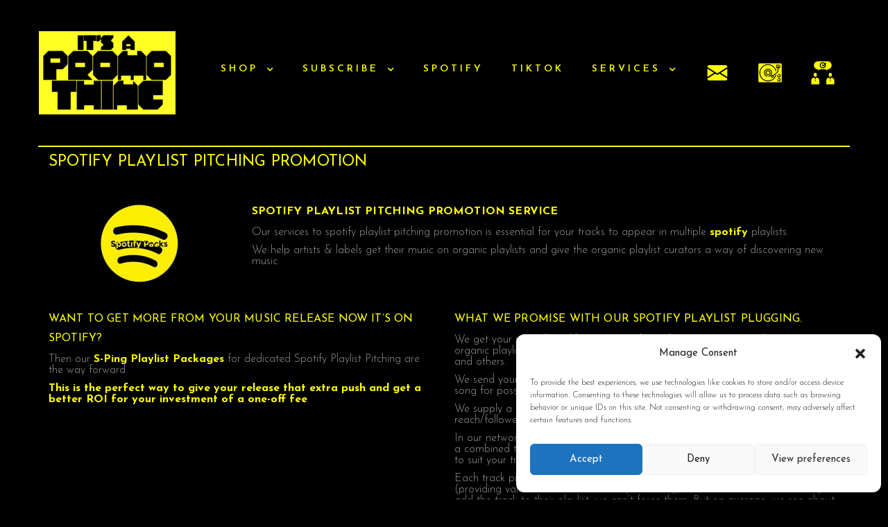

--- FILE ---
content_type: text/html; charset=UTF-8
request_url: https://www.itsapromothing.com/spotify-playlist-pitching-promotion/
body_size: 17318
content:
<!DOCTYPE html>
<html lang="en-GB">
<head>
    <meta charset="UTF-8">
    <meta http-equiv="X-UA-Compatible" content="IE=edge">
    <meta name="viewport" content="width=device-width, maximum-scale=1, initial-scale=1, user-scalable=0">


    
    <title>Spotify Playlist Plugging Promotion - Spotify Plugging - Spotify Promotion</title>
<meta name='robots' content='max-image-preview:large' />
	<style>img:is([sizes="auto" i], [sizes^="auto," i]) { contain-intrinsic-size: 3000px 1500px }</style>
	<script type="text/javascript">
var ajaxurl = "https://www.itsapromothing.com/wp-admin/admin-ajax.php";
var ff_template_url = "https://www.itsapromothing.com/wp-content/themes/wien";
</script>

<!-- This site is optimized with the Yoast SEO Premium plugin v11.5 - https://yoast.com/wordpress/plugins/seo/ -->
<meta name="description" content="Spotify plugging promotion. Good ROI for your investment. The best way to describe it, you know about radio plugging? well replace radio with Spotify."/>
<link rel="canonical" href="https://www.itsapromothing.com/spotify-playlist-pitching-promotion/" />
<meta property="og:locale" content="en_GB" />
<meta property="og:type" content="article" />
<meta property="og:title" content="Spotify Playlist Plugging Promotion - Spotify Plugging - Spotify Promotion" />
<meta property="og:description" content="Spotify plugging promotion. Good ROI for your investment. The best way to describe it, you know about radio plugging? well replace radio with Spotify." />
<meta property="og:url" content="https://www.itsapromothing.com/spotify-playlist-pitching-promotion/" />
<meta property="og:site_name" content="It&#039;s A Promo Thing" />
<meta property="article:publisher" content="https://www.facebook.com/PromoThing/" />
<script type='application/ld+json' class='yoast-schema-graph yoast-schema-graph--main'>{"@context":"https://schema.org","@graph":[{"@type":"Organization","@id":"https://www.itsapromothing.com/#organization","name":"","url":"https://www.itsapromothing.com/","sameAs":["https://www.facebook.com/PromoThing/","https://www.instagram.com/itsapromothing/","https://www.linkedin.com/company/its-a-promo-thing/"]},{"@type":"WebSite","@id":"https://www.itsapromothing.com/#website","url":"https://www.itsapromothing.com/","name":"It&#039;s A Promo Thing","publisher":{"@id":"https://www.itsapromothing.com/#organization"},"potentialAction":{"@type":"SearchAction","target":"https://www.itsapromothing.com/?s={search_term_string}","query-input":"required name=search_term_string"}},{"@type":"WebPage","@id":"https://www.itsapromothing.com/spotify-playlist-pitching-promotion/#webpage","url":"https://www.itsapromothing.com/spotify-playlist-pitching-promotion/","inLanguage":"en-GB","name":"Spotify Playlist Plugging Promotion - Spotify Plugging - Spotify Promotion","isPartOf":{"@id":"https://www.itsapromothing.com/#website"},"datePublished":"2021-01-26T15:06:36+00:00","dateModified":"2021-01-27T11:32:14+00:00","description":"Spotify plugging promotion. Good ROI for your investment. The best way to describe it, you know about radio plugging? well replace radio with Spotify."}]}</script>
<!-- / Yoast SEO Premium plugin. -->

<link rel='dns-prefetch' href='//cdnjs.cloudflare.com' />
<link rel='dns-prefetch' href='//secure.gravatar.com' />
<link rel='dns-prefetch' href='//stats.wp.com' />
<link rel='dns-prefetch' href='//fonts.googleapis.com' />
<link rel='dns-prefetch' href='//jetpack.wordpress.com' />
<link rel='dns-prefetch' href='//s0.wp.com' />
<link rel='dns-prefetch' href='//public-api.wordpress.com' />
<link rel='dns-prefetch' href='//0.gravatar.com' />
<link rel='dns-prefetch' href='//1.gravatar.com' />
<link rel='dns-prefetch' href='//2.gravatar.com' />
<link rel='dns-prefetch' href='//widgets.wp.com' />
<link rel='dns-prefetch' href='//v0.wordpress.com' />
<link rel="alternate" type="application/rss+xml" title="It&#039;s A Promo Thing &raquo; Feed" href="https://www.itsapromothing.com/feed/" />
<link rel="alternate" type="application/rss+xml" title="It&#039;s A Promo Thing &raquo; Comments Feed" href="https://www.itsapromothing.com/comments/feed/" />
<script type="text/javascript">
/* <![CDATA[ */
window._wpemojiSettings = {"baseUrl":"https:\/\/s.w.org\/images\/core\/emoji\/15.0.3\/72x72\/","ext":".png","svgUrl":"https:\/\/s.w.org\/images\/core\/emoji\/15.0.3\/svg\/","svgExt":".svg","source":{"concatemoji":"https:\/\/www.itsapromothing.com\/wp-includes\/js\/wp-emoji-release.min.js?ver=ae16cf57fa3a3c5a9bd0eeb04463b5d9"}};
/*! This file is auto-generated */
!function(i,n){var o,s,e;function c(e){try{var t={supportTests:e,timestamp:(new Date).valueOf()};sessionStorage.setItem(o,JSON.stringify(t))}catch(e){}}function p(e,t,n){e.clearRect(0,0,e.canvas.width,e.canvas.height),e.fillText(t,0,0);var t=new Uint32Array(e.getImageData(0,0,e.canvas.width,e.canvas.height).data),r=(e.clearRect(0,0,e.canvas.width,e.canvas.height),e.fillText(n,0,0),new Uint32Array(e.getImageData(0,0,e.canvas.width,e.canvas.height).data));return t.every(function(e,t){return e===r[t]})}function u(e,t,n){switch(t){case"flag":return n(e,"\ud83c\udff3\ufe0f\u200d\u26a7\ufe0f","\ud83c\udff3\ufe0f\u200b\u26a7\ufe0f")?!1:!n(e,"\ud83c\uddfa\ud83c\uddf3","\ud83c\uddfa\u200b\ud83c\uddf3")&&!n(e,"\ud83c\udff4\udb40\udc67\udb40\udc62\udb40\udc65\udb40\udc6e\udb40\udc67\udb40\udc7f","\ud83c\udff4\u200b\udb40\udc67\u200b\udb40\udc62\u200b\udb40\udc65\u200b\udb40\udc6e\u200b\udb40\udc67\u200b\udb40\udc7f");case"emoji":return!n(e,"\ud83d\udc26\u200d\u2b1b","\ud83d\udc26\u200b\u2b1b")}return!1}function f(e,t,n){var r="undefined"!=typeof WorkerGlobalScope&&self instanceof WorkerGlobalScope?new OffscreenCanvas(300,150):i.createElement("canvas"),a=r.getContext("2d",{willReadFrequently:!0}),o=(a.textBaseline="top",a.font="600 32px Arial",{});return e.forEach(function(e){o[e]=t(a,e,n)}),o}function t(e){var t=i.createElement("script");t.src=e,t.defer=!0,i.head.appendChild(t)}"undefined"!=typeof Promise&&(o="wpEmojiSettingsSupports",s=["flag","emoji"],n.supports={everything:!0,everythingExceptFlag:!0},e=new Promise(function(e){i.addEventListener("DOMContentLoaded",e,{once:!0})}),new Promise(function(t){var n=function(){try{var e=JSON.parse(sessionStorage.getItem(o));if("object"==typeof e&&"number"==typeof e.timestamp&&(new Date).valueOf()<e.timestamp+604800&&"object"==typeof e.supportTests)return e.supportTests}catch(e){}return null}();if(!n){if("undefined"!=typeof Worker&&"undefined"!=typeof OffscreenCanvas&&"undefined"!=typeof URL&&URL.createObjectURL&&"undefined"!=typeof Blob)try{var e="postMessage("+f.toString()+"("+[JSON.stringify(s),u.toString(),p.toString()].join(",")+"));",r=new Blob([e],{type:"text/javascript"}),a=new Worker(URL.createObjectURL(r),{name:"wpTestEmojiSupports"});return void(a.onmessage=function(e){c(n=e.data),a.terminate(),t(n)})}catch(e){}c(n=f(s,u,p))}t(n)}).then(function(e){for(var t in e)n.supports[t]=e[t],n.supports.everything=n.supports.everything&&n.supports[t],"flag"!==t&&(n.supports.everythingExceptFlag=n.supports.everythingExceptFlag&&n.supports[t]);n.supports.everythingExceptFlag=n.supports.everythingExceptFlag&&!n.supports.flag,n.DOMReady=!1,n.readyCallback=function(){n.DOMReady=!0}}).then(function(){return e}).then(function(){var e;n.supports.everything||(n.readyCallback(),(e=n.source||{}).concatemoji?t(e.concatemoji):e.wpemoji&&e.twemoji&&(t(e.twemoji),t(e.wpemoji)))}))}((window,document),window._wpemojiSettings);
/* ]]> */
</script>
<link rel='stylesheet' id='dashicons-css' href='https://www.itsapromothing.com/wp-includes/css/dashicons.min.css?ver=ae16cf57fa3a3c5a9bd0eeb04463b5d9' type='text/css' media='all' />
<link rel='stylesheet' id='elusive-css' href='https://www.itsapromothing.com/wp-content/plugins/menu-icons/vendor/codeinwp/icon-picker/css/types/elusive.min.css?ver=2.0' type='text/css' media='all' />
<link rel='stylesheet' id='menu-icon-font-awesome-css' href='https://www.itsapromothing.com/wp-content/plugins/menu-icons/css/fontawesome/css/all.min.css?ver=5.15.4' type='text/css' media='all' />
<link rel='stylesheet' id='foundation-icons-css' href='https://www.itsapromothing.com/wp-content/plugins/menu-icons/vendor/codeinwp/icon-picker/css/types/foundation-icons.min.css?ver=3.0' type='text/css' media='all' />
<link rel='stylesheet' id='genericons-css' href='https://www.itsapromothing.com/wp-content/plugins/menu-icons/vendor/codeinwp/icon-picker/css/types/genericons.min.css?ver=3.4' type='text/css' media='all' />
<link rel='stylesheet' id='menu-icons-extra-css' href='https://www.itsapromothing.com/wp-content/plugins/menu-icons/css/extra.min.css?ver=0.13.16' type='text/css' media='all' />
<link rel='stylesheet' id='ff-logo-css' href='https://www.itsapromothing.com/wp-content/plugins/fresh-framework//framework/extern/ff-logo/ff-logo.css?ver=ae16cf57fa3a3c5a9bd0eeb04463b5d9' type='text/css' media='all' />
<style id='wp-emoji-styles-inline-css' type='text/css'>

	img.wp-smiley, img.emoji {
		display: inline !important;
		border: none !important;
		box-shadow: none !important;
		height: 1em !important;
		width: 1em !important;
		margin: 0 0.07em !important;
		vertical-align: -0.1em !important;
		background: none !important;
		padding: 0 !important;
	}
</style>
<link rel='stylesheet' id='wp-block-library-css' href='https://www.itsapromothing.com/wp-includes/css/dist/block-library/style.min.css?ver=ae16cf57fa3a3c5a9bd0eeb04463b5d9' type='text/css' media='all' />
<link rel='stylesheet' id='mediaelement-css' href='https://www.itsapromothing.com/wp-includes/js/mediaelement/mediaelementplayer-legacy.min.css?ver=4.2.17' type='text/css' media='all' />
<link rel='stylesheet' id='wp-mediaelement-css' href='https://www.itsapromothing.com/wp-includes/js/mediaelement/wp-mediaelement.min.css?ver=ae16cf57fa3a3c5a9bd0eeb04463b5d9' type='text/css' media='all' />
<style id='jetpack-sharing-buttons-style-inline-css' type='text/css'>
.jetpack-sharing-buttons__services-list{display:flex;flex-direction:row;flex-wrap:wrap;gap:0;list-style-type:none;margin:5px;padding:0}.jetpack-sharing-buttons__services-list.has-small-icon-size{font-size:12px}.jetpack-sharing-buttons__services-list.has-normal-icon-size{font-size:16px}.jetpack-sharing-buttons__services-list.has-large-icon-size{font-size:24px}.jetpack-sharing-buttons__services-list.has-huge-icon-size{font-size:36px}@media print{.jetpack-sharing-buttons__services-list{display:none!important}}.editor-styles-wrapper .wp-block-jetpack-sharing-buttons{gap:0;padding-inline-start:0}ul.jetpack-sharing-buttons__services-list.has-background{padding:1.25em 2.375em}
</style>
<style id='classic-theme-styles-inline-css' type='text/css'>
/*! This file is auto-generated */
.wp-block-button__link{color:#fff;background-color:#32373c;border-radius:9999px;box-shadow:none;text-decoration:none;padding:calc(.667em + 2px) calc(1.333em + 2px);font-size:1.125em}.wp-block-file__button{background:#32373c;color:#fff;text-decoration:none}
</style>
<style id='global-styles-inline-css' type='text/css'>
:root{--wp--preset--aspect-ratio--square: 1;--wp--preset--aspect-ratio--4-3: 4/3;--wp--preset--aspect-ratio--3-4: 3/4;--wp--preset--aspect-ratio--3-2: 3/2;--wp--preset--aspect-ratio--2-3: 2/3;--wp--preset--aspect-ratio--16-9: 16/9;--wp--preset--aspect-ratio--9-16: 9/16;--wp--preset--color--black: #000000;--wp--preset--color--cyan-bluish-gray: #abb8c3;--wp--preset--color--white: #ffffff;--wp--preset--color--pale-pink: #f78da7;--wp--preset--color--vivid-red: #cf2e2e;--wp--preset--color--luminous-vivid-orange: #ff6900;--wp--preset--color--luminous-vivid-amber: #fcb900;--wp--preset--color--light-green-cyan: #7bdcb5;--wp--preset--color--vivid-green-cyan: #00d084;--wp--preset--color--pale-cyan-blue: #8ed1fc;--wp--preset--color--vivid-cyan-blue: #0693e3;--wp--preset--color--vivid-purple: #9b51e0;--wp--preset--gradient--vivid-cyan-blue-to-vivid-purple: linear-gradient(135deg,rgba(6,147,227,1) 0%,rgb(155,81,224) 100%);--wp--preset--gradient--light-green-cyan-to-vivid-green-cyan: linear-gradient(135deg,rgb(122,220,180) 0%,rgb(0,208,130) 100%);--wp--preset--gradient--luminous-vivid-amber-to-luminous-vivid-orange: linear-gradient(135deg,rgba(252,185,0,1) 0%,rgba(255,105,0,1) 100%);--wp--preset--gradient--luminous-vivid-orange-to-vivid-red: linear-gradient(135deg,rgba(255,105,0,1) 0%,rgb(207,46,46) 100%);--wp--preset--gradient--very-light-gray-to-cyan-bluish-gray: linear-gradient(135deg,rgb(238,238,238) 0%,rgb(169,184,195) 100%);--wp--preset--gradient--cool-to-warm-spectrum: linear-gradient(135deg,rgb(74,234,220) 0%,rgb(151,120,209) 20%,rgb(207,42,186) 40%,rgb(238,44,130) 60%,rgb(251,105,98) 80%,rgb(254,248,76) 100%);--wp--preset--gradient--blush-light-purple: linear-gradient(135deg,rgb(255,206,236) 0%,rgb(152,150,240) 100%);--wp--preset--gradient--blush-bordeaux: linear-gradient(135deg,rgb(254,205,165) 0%,rgb(254,45,45) 50%,rgb(107,0,62) 100%);--wp--preset--gradient--luminous-dusk: linear-gradient(135deg,rgb(255,203,112) 0%,rgb(199,81,192) 50%,rgb(65,88,208) 100%);--wp--preset--gradient--pale-ocean: linear-gradient(135deg,rgb(255,245,203) 0%,rgb(182,227,212) 50%,rgb(51,167,181) 100%);--wp--preset--gradient--electric-grass: linear-gradient(135deg,rgb(202,248,128) 0%,rgb(113,206,126) 100%);--wp--preset--gradient--midnight: linear-gradient(135deg,rgb(2,3,129) 0%,rgb(40,116,252) 100%);--wp--preset--font-size--small: 13px;--wp--preset--font-size--medium: 20px;--wp--preset--font-size--large: 36px;--wp--preset--font-size--x-large: 42px;--wp--preset--spacing--20: 0.44rem;--wp--preset--spacing--30: 0.67rem;--wp--preset--spacing--40: 1rem;--wp--preset--spacing--50: 1.5rem;--wp--preset--spacing--60: 2.25rem;--wp--preset--spacing--70: 3.38rem;--wp--preset--spacing--80: 5.06rem;--wp--preset--shadow--natural: 6px 6px 9px rgba(0, 0, 0, 0.2);--wp--preset--shadow--deep: 12px 12px 50px rgba(0, 0, 0, 0.4);--wp--preset--shadow--sharp: 6px 6px 0px rgba(0, 0, 0, 0.2);--wp--preset--shadow--outlined: 6px 6px 0px -3px rgba(255, 255, 255, 1), 6px 6px rgba(0, 0, 0, 1);--wp--preset--shadow--crisp: 6px 6px 0px rgba(0, 0, 0, 1);}:where(.is-layout-flex){gap: 0.5em;}:where(.is-layout-grid){gap: 0.5em;}body .is-layout-flex{display: flex;}.is-layout-flex{flex-wrap: wrap;align-items: center;}.is-layout-flex > :is(*, div){margin: 0;}body .is-layout-grid{display: grid;}.is-layout-grid > :is(*, div){margin: 0;}:where(.wp-block-columns.is-layout-flex){gap: 2em;}:where(.wp-block-columns.is-layout-grid){gap: 2em;}:where(.wp-block-post-template.is-layout-flex){gap: 1.25em;}:where(.wp-block-post-template.is-layout-grid){gap: 1.25em;}.has-black-color{color: var(--wp--preset--color--black) !important;}.has-cyan-bluish-gray-color{color: var(--wp--preset--color--cyan-bluish-gray) !important;}.has-white-color{color: var(--wp--preset--color--white) !important;}.has-pale-pink-color{color: var(--wp--preset--color--pale-pink) !important;}.has-vivid-red-color{color: var(--wp--preset--color--vivid-red) !important;}.has-luminous-vivid-orange-color{color: var(--wp--preset--color--luminous-vivid-orange) !important;}.has-luminous-vivid-amber-color{color: var(--wp--preset--color--luminous-vivid-amber) !important;}.has-light-green-cyan-color{color: var(--wp--preset--color--light-green-cyan) !important;}.has-vivid-green-cyan-color{color: var(--wp--preset--color--vivid-green-cyan) !important;}.has-pale-cyan-blue-color{color: var(--wp--preset--color--pale-cyan-blue) !important;}.has-vivid-cyan-blue-color{color: var(--wp--preset--color--vivid-cyan-blue) !important;}.has-vivid-purple-color{color: var(--wp--preset--color--vivid-purple) !important;}.has-black-background-color{background-color: var(--wp--preset--color--black) !important;}.has-cyan-bluish-gray-background-color{background-color: var(--wp--preset--color--cyan-bluish-gray) !important;}.has-white-background-color{background-color: var(--wp--preset--color--white) !important;}.has-pale-pink-background-color{background-color: var(--wp--preset--color--pale-pink) !important;}.has-vivid-red-background-color{background-color: var(--wp--preset--color--vivid-red) !important;}.has-luminous-vivid-orange-background-color{background-color: var(--wp--preset--color--luminous-vivid-orange) !important;}.has-luminous-vivid-amber-background-color{background-color: var(--wp--preset--color--luminous-vivid-amber) !important;}.has-light-green-cyan-background-color{background-color: var(--wp--preset--color--light-green-cyan) !important;}.has-vivid-green-cyan-background-color{background-color: var(--wp--preset--color--vivid-green-cyan) !important;}.has-pale-cyan-blue-background-color{background-color: var(--wp--preset--color--pale-cyan-blue) !important;}.has-vivid-cyan-blue-background-color{background-color: var(--wp--preset--color--vivid-cyan-blue) !important;}.has-vivid-purple-background-color{background-color: var(--wp--preset--color--vivid-purple) !important;}.has-black-border-color{border-color: var(--wp--preset--color--black) !important;}.has-cyan-bluish-gray-border-color{border-color: var(--wp--preset--color--cyan-bluish-gray) !important;}.has-white-border-color{border-color: var(--wp--preset--color--white) !important;}.has-pale-pink-border-color{border-color: var(--wp--preset--color--pale-pink) !important;}.has-vivid-red-border-color{border-color: var(--wp--preset--color--vivid-red) !important;}.has-luminous-vivid-orange-border-color{border-color: var(--wp--preset--color--luminous-vivid-orange) !important;}.has-luminous-vivid-amber-border-color{border-color: var(--wp--preset--color--luminous-vivid-amber) !important;}.has-light-green-cyan-border-color{border-color: var(--wp--preset--color--light-green-cyan) !important;}.has-vivid-green-cyan-border-color{border-color: var(--wp--preset--color--vivid-green-cyan) !important;}.has-pale-cyan-blue-border-color{border-color: var(--wp--preset--color--pale-cyan-blue) !important;}.has-vivid-cyan-blue-border-color{border-color: var(--wp--preset--color--vivid-cyan-blue) !important;}.has-vivid-purple-border-color{border-color: var(--wp--preset--color--vivid-purple) !important;}.has-vivid-cyan-blue-to-vivid-purple-gradient-background{background: var(--wp--preset--gradient--vivid-cyan-blue-to-vivid-purple) !important;}.has-light-green-cyan-to-vivid-green-cyan-gradient-background{background: var(--wp--preset--gradient--light-green-cyan-to-vivid-green-cyan) !important;}.has-luminous-vivid-amber-to-luminous-vivid-orange-gradient-background{background: var(--wp--preset--gradient--luminous-vivid-amber-to-luminous-vivid-orange) !important;}.has-luminous-vivid-orange-to-vivid-red-gradient-background{background: var(--wp--preset--gradient--luminous-vivid-orange-to-vivid-red) !important;}.has-very-light-gray-to-cyan-bluish-gray-gradient-background{background: var(--wp--preset--gradient--very-light-gray-to-cyan-bluish-gray) !important;}.has-cool-to-warm-spectrum-gradient-background{background: var(--wp--preset--gradient--cool-to-warm-spectrum) !important;}.has-blush-light-purple-gradient-background{background: var(--wp--preset--gradient--blush-light-purple) !important;}.has-blush-bordeaux-gradient-background{background: var(--wp--preset--gradient--blush-bordeaux) !important;}.has-luminous-dusk-gradient-background{background: var(--wp--preset--gradient--luminous-dusk) !important;}.has-pale-ocean-gradient-background{background: var(--wp--preset--gradient--pale-ocean) !important;}.has-electric-grass-gradient-background{background: var(--wp--preset--gradient--electric-grass) !important;}.has-midnight-gradient-background{background: var(--wp--preset--gradient--midnight) !important;}.has-small-font-size{font-size: var(--wp--preset--font-size--small) !important;}.has-medium-font-size{font-size: var(--wp--preset--font-size--medium) !important;}.has-large-font-size{font-size: var(--wp--preset--font-size--large) !important;}.has-x-large-font-size{font-size: var(--wp--preset--font-size--x-large) !important;}
:where(.wp-block-post-template.is-layout-flex){gap: 1.25em;}:where(.wp-block-post-template.is-layout-grid){gap: 1.25em;}
:where(.wp-block-columns.is-layout-flex){gap: 2em;}:where(.wp-block-columns.is-layout-grid){gap: 2em;}
:root :where(.wp-block-pullquote){font-size: 1.5em;line-height: 1.6;}
</style>
<link rel='stylesheet' id='go-pricing-styles-css' href='https://www.itsapromothing.com/wp-content/plugins/go_pricing/assets/css/go_pricing_styles.css?ver=3.3.19' type='text/css' media='all' />
<link rel='stylesheet' id='menu-image-css' href='https://www.itsapromothing.com/wp-content/plugins/menu-image/includes/css/menu-image.css?ver=3.12' type='text/css' media='all' />
<link rel='stylesheet' id='stripe-handler-ng-style-css' href='https://www.itsapromothing.com/wp-content/plugins/stripe-payments/public/assets/css/public.css?ver=2.0.88' type='text/css' media='all' />
<link rel='stylesheet' id='cmplz-general-css' href='https://www.itsapromothing.com/wp-content/plugins/complianz-gdpr/assets/css/cookieblocker.min.css?ver=1732620731' type='text/css' media='all' />
<link rel='stylesheet' id='ff-bootstrap-css' href='https://www.itsapromothing.com/wp-content/themes/wien/assets/css/bootstrap.min.css?ver=ae16cf57fa3a3c5a9bd0eeb04463b5d9' type='text/css' media='all' />
<link rel='stylesheet' id='ff-font-awesome-css' href='https://www.itsapromothing.com/wp-content/themes/wien/assets/fontawesome/css/font-awesome.min.css?ver=ae16cf57fa3a3c5a9bd0eeb04463b5d9' type='text/css' media='all' />
<link rel='stylesheet' id='ff-fancybox-css' href='https://www.itsapromothing.com/wp-content/themes/wien/assets/js/fancybox/jquery.fancybox.css?ver=ae16cf57fa3a3c5a9bd0eeb04463b5d9' type='text/css' media='all' />
<link rel='stylesheet' id='ff-bx-slider-css' href='https://www.itsapromothing.com/wp-content/themes/wien/assets/js/bxslider/jquery.bxslider.css?ver=ae16cf57fa3a3c5a9bd0eeb04463b5d9' type='text/css' media='all' />
<link rel='stylesheet' id='ff-youtube-player-css' href='https://www.itsapromothing.com/wp-content/themes/wien/assets/js/ytplayer/css/YTPlayer.css?ver=ae16cf57fa3a3c5a9bd0eeb04463b5d9' type='text/css' media='all' />
<link rel='stylesheet' id='ff-animations-css' href='https://www.itsapromothing.com/wp-content/themes/wien/assets/js/animations/animate.min.css?ver=ae16cf57fa3a3c5a9bd0eeb04463b5d9' type='text/css' media='all' />
<link rel='stylesheet' id='ff-custom-css' href='https://www.itsapromothing.com/wp-content/themes/wien/assets/css/custom.css?ver=ae16cf57fa3a3c5a9bd0eeb04463b5d9' type='text/css' media='all' />
<link rel='stylesheet' id='ff-custom-page-css' href='https://www.itsapromothing.com/wp-content/themes/wien/assets/css/pages-style.css?ver=ae16cf57fa3a3c5a9bd0eeb04463b5d9' type='text/css' media='all' />
<style id='ff-custom-page-inline-css' type='text/css'>
body, .price-plan-heading h1 sup, .price-plan-heading h1 small{font-family: 'Josefin Sans', Helvetica, Arial, sans-serif; }
h1, h2, h3, h4, h5, h6, .lead, .panel-title a, .panel-title a:focus, .counter-value, .testimonial blockquote, .filter, .pagination, .breadcrumb, .tp-caption.title, .tp-caption.bigtitle, .tp-caption.smalltitle, .tp-caption.text, .tp-caption.link a, .widget, .widget_search input[type="text"], .widget_categories ul, .widget_categories-dropdown select, .widget_archive ul, .widget_archive select, .widget_pages ul, .widget_meta ul, .widget_tags a, .widget-newsletter input[type="text"], .widget_recent_entries, .widget_recent_comments, .widget_contact ul, .blog-article blockquote, .comment-author .fn, .comment-metadata a, .reply, #commentform label, #contact-form label{font-family: 'Josefin Sans', Helvetica, Arial, sans-serif; }
.btn{font-family: 'Josefin Sans', Helvetica, Arial, sans-serif; }
header .menu li a, #mobile-menu li a {font-family: 'Josefin Sans', Helvetica, Arial, sans-serif; }
</style>
<link rel='stylesheet' id='ff-style-css' href='https://www.itsapromothing.com/wp-content/themes/wien/style.css?ver=ae16cf57fa3a3c5a9bd0eeb04463b5d9' type='text/css' media='all' />
<link rel='stylesheet' id='ff-font-flaticon-mat-css' href='https://www.itsapromothing.com/wp-content/plugins/fresh-framework//framework/extern/iconfonts/ff-font-flaticon-mat/ff-font-flaticon-mat.css?ver=ae16cf57fa3a3c5a9bd0eeb04463b5d9' type='text/css' media='all' />
<link rel='stylesheet' id='icon-option-font-brandico-css' href='https://www.itsapromothing.com/wp-content/plugins/fresh-framework//framework/extern/iconfonts/ff-font-brandico/ff-font-brandico.css?ver=ae16cf57fa3a3c5a9bd0eeb04463b5d9' type='text/css' media='all' />
<link rel='stylesheet' id='icon-option-font-elusive-css' href='https://www.itsapromothing.com/wp-content/plugins/fresh-framework//framework/extern/iconfonts/ff-font-elusive/ff-font-elusive.css?ver=ae16cf57fa3a3c5a9bd0eeb04463b5d9' type='text/css' media='all' />
<link rel='stylesheet' id='icon-option-font-entypo-css' href='https://www.itsapromothing.com/wp-content/plugins/fresh-framework//framework/extern/iconfonts/ff-font-entypo/ff-font-entypo.css?ver=ae16cf57fa3a3c5a9bd0eeb04463b5d9' type='text/css' media='all' />
<link rel='stylesheet' id='icon-option-font-fontelico-css' href='https://www.itsapromothing.com/wp-content/plugins/fresh-framework//framework/extern/iconfonts/ff-font-fontelico/ff-font-fontelico.css?ver=ae16cf57fa3a3c5a9bd0eeb04463b5d9' type='text/css' media='all' />
<link rel='stylesheet' id='icon-option-font-iconic-css' href='https://www.itsapromothing.com/wp-content/plugins/fresh-framework//framework/extern/iconfonts/ff-font-iconic/ff-font-iconic.css?ver=ae16cf57fa3a3c5a9bd0eeb04463b5d9' type='text/css' media='all' />
<link rel='stylesheet' id='icon-option-font-linecons-css' href='https://www.itsapromothing.com/wp-content/plugins/fresh-framework//framework/extern/iconfonts/ff-font-linecons/ff-font-linecons.css?ver=ae16cf57fa3a3c5a9bd0eeb04463b5d9' type='text/css' media='all' />
<link rel='stylesheet' id='icon-option-font-maki-css' href='https://www.itsapromothing.com/wp-content/plugins/fresh-framework//framework/extern/iconfonts/ff-font-maki/ff-font-maki.css?ver=ae16cf57fa3a3c5a9bd0eeb04463b5d9' type='text/css' media='all' />
<link rel='stylesheet' id='icon-option-font-meteocons-css' href='https://www.itsapromothing.com/wp-content/plugins/fresh-framework//framework/extern/iconfonts/ff-font-meteocons/ff-font-meteocons.css?ver=ae16cf57fa3a3c5a9bd0eeb04463b5d9' type='text/css' media='all' />
<link rel='stylesheet' id='icon-option-font-mfglabs-css' href='https://www.itsapromothing.com/wp-content/plugins/fresh-framework//framework/extern/iconfonts/ff-font-mfglabs/ff-font-mfglabs.css?ver=ae16cf57fa3a3c5a9bd0eeb04463b5d9' type='text/css' media='all' />
<link rel='stylesheet' id='icon-option-font-modernpics-css' href='https://www.itsapromothing.com/wp-content/plugins/fresh-framework//framework/extern/iconfonts/ff-font-modernpics/ff-font-modernpics.css?ver=ae16cf57fa3a3c5a9bd0eeb04463b5d9' type='text/css' media='all' />
<link rel='stylesheet' id='icon-option-font-typicons-css' href='https://www.itsapromothing.com/wp-content/plugins/fresh-framework//framework/extern/iconfonts/ff-font-typicons/ff-font-typicons.css?ver=ae16cf57fa3a3c5a9bd0eeb04463b5d9' type='text/css' media='all' />
<link rel='stylesheet' id='icon-option-font-simple_line_icons-css' href='https://www.itsapromothing.com/wp-content/plugins/fresh-framework//framework/extern/iconfonts/ff-font-simple-line-icons/ff-font-simple-line-icons.css?ver=ae16cf57fa3a3c5a9bd0eeb04463b5d9' type='text/css' media='all' />
<link rel='stylesheet' id='icon-option-font-weathercons-css' href='https://www.itsapromothing.com/wp-content/plugins/fresh-framework//framework/extern/iconfonts/ff-font-weathercons/ff-font-weathercons.css?ver=ae16cf57fa3a3c5a9bd0eeb04463b5d9' type='text/css' media='all' />
<link rel='stylesheet' id='icon-option-font-websymbols-css' href='https://www.itsapromothing.com/wp-content/plugins/fresh-framework//framework/extern/iconfonts/ff-font-websymbols/ff-font-websymbols.css?ver=ae16cf57fa3a3c5a9bd0eeb04463b5d9' type='text/css' media='all' />
<link rel='stylesheet' id='icon-option-font-zocial-css' href='https://www.itsapromothing.com/wp-content/plugins/fresh-framework//framework/extern/iconfonts/ff-font-zocial/ff-font-zocial.css?ver=ae16cf57fa3a3c5a9bd0eeb04463b5d9' type='text/css' media='all' />
<link rel='stylesheet' id='ff-google-fonts-css' href='//fonts.googleapis.com/css?family=Josefin+Sans%3A300%2C400%2C600%2C700%2C300italic%2C400italic%2C600italic%2C700italic%26subset%3Dlatin%2Clatin-ext&#038;ver=6.7.1' type='text/css' media='all' />
<link rel='stylesheet' id='jetpack_likes-css' href='https://www.itsapromothing.com/wp-content/plugins/jetpack/modules/likes/style.css?ver=14.1' type='text/css' media='all' />
<link rel='stylesheet' id='taxopress-frontend-css-css' href='https://www.itsapromothing.com/wp-content/plugins/simple-tags/assets/frontend/css/frontend.css?ver=3.28.1' type='text/css' media='all' />
<link rel='stylesheet' id='go-pricing-yet-styles-css' href='https://www.itsapromothing.com/wp-content/plugins/go_pricing_yet/assets/css/yet_styles.css?ver=1.2.0' type='text/css' media='all' />
<link rel='stylesheet' id='mm-compiled-options-mobmenu-css' href='https://www.itsapromothing.com/wp-content/uploads/dynamic-mobmenu.css?ver=2.8.6-908' type='text/css' media='all' />
<link rel='stylesheet' id='mm-google-webfont-dosis-css' href='//fonts.googleapis.com/css?family=Dosis%3Ainherit%2C400&#038;subset=latin%2Clatin-ext&#038;ver=6.7.1' type='text/css' media='all' />
<link rel='stylesheet' id='js_composer_front-css' href='https://www.itsapromothing.com/wp-content/plugins/js_composer/assets/css/js_composer.min.css?ver=6.10.0' type='text/css' media='all' />
<link rel='stylesheet' id='cssmobmenu-icons-css' href='https://www.itsapromothing.com/wp-content/plugins/mobile-menu/includes/css/mobmenu-icons.css?ver=ae16cf57fa3a3c5a9bd0eeb04463b5d9' type='text/css' media='all' />
<link rel='stylesheet' id='cssmobmenu-css' href='https://www.itsapromothing.com/wp-content/plugins/mobile-menu/includes/css/mobmenu.css?ver=2.8.6' type='text/css' media='all' />
<script type="text/javascript" src="https://www.itsapromothing.com/wp-includes/js/jquery/jquery.min.js?ver=3.7.1" id="jquery-core-js"></script>
<script type="text/javascript" src="https://www.itsapromothing.com/wp-includes/js/jquery/jquery-migrate.min.js?ver=3.4.1" id="jquery-migrate-js"></script>
<script type="text/javascript" src="https://www.itsapromothing.com/wp-content/plugins/google-analytics-for-wordpress/assets/js/frontend-gtag.min.js?ver=9.2.3" id="monsterinsights-frontend-script-js" async="async" data-wp-strategy="async"></script>
<script data-cfasync="false" data-wpfc-render="false" type="text/javascript" id='monsterinsights-frontend-script-js-extra'>/* <![CDATA[ */
var monsterinsights_frontend = {"js_events_tracking":"true","download_extensions":"doc,pdf,ppt,zip,xls,docx,pptx,xlsx","inbound_paths":"[{\"path\":\"\\\/go\\\/\",\"label\":\"affiliate\"},{\"path\":\"\\\/recommend\\\/\",\"label\":\"affiliate\"}]","home_url":"https:\/\/www.itsapromothing.com","hash_tracking":"false","v4_id":"G-6JJZG32M6S"};/* ]]> */
</script>
<script type="text/javascript" id="gw-tweenmax-js-before">
/* <![CDATA[ */
var oldGS=window.GreenSockGlobals,oldGSQueue=window._gsQueue,oldGSDefine=window._gsDefine;window._gsDefine=null;delete(window._gsDefine);var gwGS=window.GreenSockGlobals={};
/* ]]> */
</script>
<script type="text/javascript" src="https://cdnjs.cloudflare.com/ajax/libs/gsap/1.11.2/TweenMax.min.js" id="gw-tweenmax-js"></script>
<script type="text/javascript" id="gw-tweenmax-js-after">
/* <![CDATA[ */
try{window.GreenSockGlobals=null;window._gsQueue=null;window._gsDefine=null;delete(window.GreenSockGlobals);delete(window._gsQueue);delete(window._gsDefine);window.GreenSockGlobals=oldGS;window._gsQueue=oldGSQueue;window._gsDefine=oldGSDefine;}catch(e){}
/* ]]> */
</script>
<script type="text/javascript" src="https://www.itsapromothing.com/wp-content/plugins/simple-tags/assets/frontend/js/frontend.js?ver=3.28.1" id="taxopress-frontend-js-js"></script>
<script type="text/javascript" src="https://www.itsapromothing.com/wp-content/plugins/mobile-menu/includes/js/mobmenu.js?ver=2.8.6" id="mobmenujs-js"></script>
<link rel="https://api.w.org/" href="https://www.itsapromothing.com/wp-json/" /><link rel="alternate" title="JSON" type="application/json" href="https://www.itsapromothing.com/wp-json/wp/v2/pages/2486" /><link rel="EditURI" type="application/rsd+xml" title="RSD" href="https://www.itsapromothing.com/xmlrpc.php?rsd" />
<link rel="alternate" title="oEmbed (JSON)" type="application/json+oembed" href="https://www.itsapromothing.com/wp-json/oembed/1.0/embed?url=https%3A%2F%2Fwww.itsapromothing.com%2Fspotify-playlist-pitching-promotion%2F" />
<link rel="alternate" title="oEmbed (XML)" type="text/xml+oembed" href="https://www.itsapromothing.com/wp-json/oembed/1.0/embed?url=https%3A%2F%2Fwww.itsapromothing.com%2Fspotify-playlist-pitching-promotion%2F&#038;format=xml" />
	<style>img#wpstats{display:none}</style>
					<style>.cmplz-hidden {
					display: none !important;
				}</style><style type="text/css">.recentcomments a{display:inline !important;padding:0 !important;margin:0 !important;}</style><meta name="generator" content="Powered by WPBakery Page Builder - drag and drop page builder for WordPress."/>
<link rel="icon" href="https://www.itsapromothing.com/wp-content/uploads/2016/12/cropped-PromoThing_Logo_Web_hi_tile-150x150.png" sizes="32x32" />
<link rel="icon" href="https://www.itsapromothing.com/wp-content/uploads/2016/12/cropped-PromoThing_Logo_Web_hi_tile-300x300.png" sizes="192x192" />
<link rel="apple-touch-icon" href="https://www.itsapromothing.com/wp-content/uploads/2016/12/cropped-PromoThing_Logo_Web_hi_tile-300x300.png" />
<meta name="msapplication-TileImage" content="https://www.itsapromothing.com/wp-content/uploads/2016/12/cropped-PromoThing_Logo_Web_hi_tile-300x300.png" />
		<style type="text/css" id="wp-custom-css">
			/*
You can add your own CSS here.

Click the help icon above to learn more.
*/

@media (min-width: 992px){
.logo-holder,
.mobile-menu-button-holder,
.nav-holder {
height: 210px;
}
}

.vc_column_container > .vc_column-inner,.blog-article
{
font-size:16px;
}

a
{
  color: #ffff23;
}

/* Line 137 */
a:hover, a:focus
{
  outline-width: 0px;
  outline-style: none;
  color: #ffff23;
}

/* Line 137 */
a:hover, a:focus
{
  outline-width: 0px;
  outline-style: none;
  color: #ffff23;
}

.col-xs-12, .col-M-12 {
	PADDING-RIGHT:1PX;
PADDING-LEFT:1PX;
}


.line1text {
margin-top:-10px;display:block;width:200px;height:20px;
	padding-left:70px;border:0px solid blue;
}


.header [class^="col-"]
{
  border-bottom: 02px solid #ffff23;
}

.col-sm-9, .col-sm-12 {
    border-top: 0px solid #ffff23;
}
.blog-article-details h6
{
	line-height:13px;
	padding-top:10px;
	font-size:9px
}
h1, h2, h3, h4, h5, h6 { letter-spacing: 0.01em !important; }

.price-plan {
	    width: 340px;
    border: 1px solid #fefe23;
}

.price-plan ul li {
    color: #fefe23;
}


.price-plan .btn {
    background-color: #fefe23;
    color: #000;
}
.price-plan ul li:last-child {
    border-bottom: 1px solid #fdfd23;
}
.price-plan ul li {
    border-top: 1px solid #fdfd23;
	    border-bottom: 1px solid #fdfd23;
}
.price-plan-heading h3,.price-plan-heading h1 {
    color: #fff;
}

#bitnami-banner {display:none;}

		</style>
		<noscript><style> .wpb_animate_when_almost_visible { opacity: 1; }</style></noscript>	<script id="mcjs">!function(c,h,i,m,p){m=c.createElement(h),p=c.getElementsByTagName(h)[0],m.async=1,m.src=i,p.parentNode.insertBefore(m,p)}(document,"script","https://chimpstatic.com/mcjs-connected/js/users/dc6a2dbf0629ee906930b39dd/424de70ea5b94ab5662dd2124.js");</script>
</head>

<body data-rsssl=1 class="page-template-default page page-id-2486 mob-menu-slideout-over wpb-js-composer js-comp-ver-6.10.0 vc_responsive">

	<div id="page-wrapper">

	<header class="header">

	<div class="container">
		<div class="row">
			<div class="col-xs-12">



				<div class="logo-holder">
					<div class="vcenter-wrapper">
						<div class="vcenter">
							<div class="logo-wrapper">

								<a href="https://www.itsapromothing.com/" rel="home" class="logo">

									
										
										<img
											class="logo-desktop"
											src="https://www.itsapromothing.com/wp-content/themes/wien/images/logo-desktop@2x.png"
											alt="It&#039;s A Promo Thing"
											width="197"
											height="120"
											>

									
										
										<img
											class="logo-tablet"
											src="https://www.itsapromothing.com/wp-content/themes/wien/images/logo-tablet@2x.png"
											alt="It&#039;s A Promo Thing"
											width="197"
											height="120"
											>

									
										
										<img
											class="logo-phone"
											src="https://www.itsapromothing.com/wp-content/themes/wien/images/logo-phone@2x.png"
											alt="It&#039;s A Promo Thing"
											width="197"
											height="120"
											>

									
								</a>

							</div>
						</div>
					</div>
				</div>



				<div class="mobile-menu-button-holder">
					<div class="vcenter-wrapper">
						<div class="vcenter">
							<a id="mobile-menu-button" href="#"><i class="fa fa-bars"></i></a>
						</div>
					</div>
				</div>


				
				<div class="nav-holder">
					<div class="vcenter-wrapper">
						<div class="vcenter">

							<nav class="clearfix">

								<ul role="menu" id="menu-main-menu-iapt" class="menu clearfix"><li id="menu-item-2141" class="menu-item menu-item-type-custom menu-item-object-custom menu-item-has-children menu-item-2141 dropdown"><a title="Shop" aria-haspopup="true">Shop</a><ul role="menu" class="dropdown-menu">	<li id="menu-item-1723" class="menu-item menu-item-type-post_type menu-item-object-page menu-item-1723"><a title="Music Club Promotion Only" href="https://www.itsapromothing.com/pricing-music-club-promotion/" aria-haspopup="true">Music Club Promotion Only</a></li>
	<li id="menu-item-1736" class="menu-item menu-item-type-post_type menu-item-object-page menu-item-1736"><a title="Radio Plugging Promo Only" href="https://www.itsapromothing.com/pricing-radio-plugging/" aria-haspopup="true">Radio Plugging Promo Only</a></li>
	<li id="menu-item-6594" class="menu-item menu-item-type-post_type menu-item-object-page menu-item-6594"><a title="[Premium] Radio Plugging Promo Only" href="https://www.itsapromothing.com/premium-radio-plugging-promo-only/" aria-haspopup="true">[Premium] Radio Plugging Promo Only</a></li>
	<li id="menu-item-900" class="menu-item menu-item-type-post_type menu-item-object-page menu-item-900"><a title="Blog &amp; Magazine Promotion" href="https://www.itsapromothing.com/magazine-blog-promotion/" aria-haspopup="true">Blog &#038; Magazine Promotion</a></li>
	<li id="menu-item-2279" class="menu-item menu-item-type-post_type menu-item-object-page menu-item-2279"><a title="Audio Mastering (ITB)" href="https://www.itsapromothing.com/professional-audio-mastering/" aria-haspopup="true">Audio Mastering (ITB)</a></li>
	<li id="menu-item-5711" class="menu-item menu-item-type-post_type menu-item-object-page menu-item-5711"><a title="[Premium] Audio Mastering (Analogue)" href="https://www.itsapromothing.com/audio-mastering-premium-analog/" aria-haspopup="true">[Premium] Audio Mastering (Analogue)</a></li>
	<li id="menu-item-1586" class="menu-item menu-item-type-post_type menu-item-object-page menu-item-1586"><a title="Pay By Card (No Fees)" href="https://www.itsapromothing.com/pay-by-card-only/" aria-haspopup="true">Pay By Card (No Fees)</a></li>
</ul></li>
<li id="menu-item-2139" class="menu-item menu-item-type-custom menu-item-object-custom menu-item-has-children menu-item-2139 dropdown"><a title="Subscribe" aria-haspopup="true">Subscribe</a><ul role="menu" class="dropdown-menu">	<li id="menu-item-2537" class="menu-item menu-item-type-post_type menu-item-object-page menu-item-2537"><a title="Subscribe – 6 Months" href="https://www.itsapromothing.com/subscribe-6-months/" aria-haspopup="true">Subscribe – 6 Months</a></li>
	<li id="menu-item-2559" class="menu-item menu-item-type-post_type menu-item-object-page menu-item-2559"><a title="Subscribe – 12 Months" href="https://www.itsapromothing.com/subscribe-12-months/" aria-haspopup="true">Subscribe – 12 Months</a></li>
	<li id="menu-item-2438" class="menu-item menu-item-type-post_type menu-item-object-page menu-item-2438"><a title="Subscribe – The One Ping" href="https://www.itsapromothing.com/subscribe-the-one-ping/" aria-haspopup="true">Subscribe – The One Ping</a></li>
	<li id="menu-item-2170" class="menu-item menu-item-type-post_type menu-item-object-page menu-item-2170"><a title="Subscribe – All In Ping Budget" href="https://www.itsapromothing.com/subscribe-all-in-ping-budget/" aria-haspopup="true">Subscribe – All In Ping Budget</a></li>
	<li id="menu-item-2140" class="menu-item menu-item-type-post_type menu-item-object-page menu-item-2140"><a title="Subscribe – All In Ping" href="https://www.itsapromothing.com/subscribe-all-in-ping/" aria-haspopup="true">Subscribe – All In Ping</a></li>
	<li id="menu-item-2183" class="menu-item menu-item-type-post_type menu-item-object-page menu-item-2183"><a title="Subscribe – All In Ping Plus" href="https://www.itsapromothing.com/subscribe-all-in-ping-plus/" aria-haspopup="true">Subscribe – All In Ping Plus</a></li>
	<li id="menu-item-2192" class="menu-item menu-item-type-post_type menu-item-object-page menu-item-2192"><a title="Subscribe – All In Plug All In One" href="https://www.itsapromothing.com/subscribe-all-in-plug-all-in-one/" aria-haspopup="true">Subscribe – All In Plug All In One</a></li>
	<li id="menu-item-2226" class="menu-item menu-item-type-post_type menu-item-object-page menu-item-2226"><a title="Subscribe – All In Plug (With Fees)" href="https://www.itsapromothing.com/subscribe-all-in-plug-with-fees/" aria-haspopup="true">Subscribe – All In Plug (With Fees)</a></li>
</ul></li>
<li id="menu-item-1066" class="menu-item menu-item-type-post_type menu-item-object-page menu-item-1066"><a title="Spotify" href="https://www.itsapromothing.com/spotify-organic-stream-plugging-promotion/" aria-haspopup="true">Spotify</a></li>
<li id="menu-item-5761" class="menu-item menu-item-type-post_type menu-item-object-page menu-item-5761"><a title="TikTok" href="https://www.itsapromothing.com/tiktok-advert-music-promotion/" aria-haspopup="true">TikTok</a></li>
<li id="menu-item-2142" class="menu-item menu-item-type-custom menu-item-object-custom menu-item-has-children menu-item-2142 dropdown"><a title="Services" aria-haspopup="true">Services</a><ul role="menu" class="dropdown-menu">	<li id="menu-item-66" class="menu-item menu-item-type-post_type menu-item-object-page menu-item-66"><a title="Radio Plugging" href="https://www.itsapromothing.com/radio-plugging/" aria-haspopup="true">Radio Plugging</a></li>
	<li id="menu-item-6180" class="menu-item menu-item-type-post_type menu-item-object-page menu-item-6180"><a title="YouTube" href="https://www.itsapromothing.com/youtube-organic-video-promotion/" aria-haspopup="true">YouTube</a></li>
	<li id="menu-item-1357" class="menu-item menu-item-type-post_type menu-item-object-page menu-item-1357"><a title="Media Packs" href="https://www.itsapromothing.com/media-dance-music-pr-packs/" aria-haspopup="true">Media Packs</a></li>
	<li id="menu-item-63" class="menu-item menu-item-type-post_type menu-item-object-page menu-item-63"><a title="Audio Production &#038; Mastering" href="https://www.itsapromothing.com/audio-production-mastering/" aria-haspopup="true">Audio Production &#038; Mastering</a></li>
	<li id="menu-item-6129" class="menu-item menu-item-type-post_type menu-item-object-page menu-item-6129"><a title="Music Promotion Services" href="https://www.itsapromothing.com/%ef%bb%bfmusic-promotion-services/" aria-haspopup="true">Music Promotion Services</a></li>
	<li id="menu-item-62" class="menu-item menu-item-type-post_type menu-item-object-page menu-item-62"><a title="Balearic Promo &amp; PR (Ibiza &amp; Mallorca)" href="https://www.itsapromothing.com/ibiza-music-promotion-balearic-pr/" aria-haspopup="true">Balearic Promo &#038; PR (Ibiza &#038; Mallorca)</a></li>
	<li id="menu-item-1956" class="menu-item menu-item-type-post_type menu-item-object-page menu-item-1956"><a title="Downloaded For" href="https://www.itsapromothing.com/downloadedfor/" aria-haspopup="true">Downloaded For</a></li>
	<li id="menu-item-1054" class="menu-item menu-item-type-post_type menu-item-object-page menu-item-1054"><a title="Ghost Writing" href="https://www.itsapromothing.com/ghost-writing/" aria-haspopup="true">Ghost Writing</a></li>
	<li id="menu-item-61" class="menu-item menu-item-type-post_type menu-item-object-page menu-item-61"><a title="Licensing Music Service" href="https://www.itsapromothing.com/licensing-music/" aria-haspopup="true">Licensing Music Service</a></li>
</ul></li>
<li id="menu-item-107" class="menu-item menu-item-type-post_type menu-item-object-page menu-item-privacy-policy menu-item-107"><a title="Contact" href="https://www.itsapromothing.com/contact-music-promotion/" class="menu-image-title-hide menu-image-not-hovered" aria-haspopup="true"><span class="menu-image-title-hide menu-image-title">Contact</span><img width="36" height="36" src="https://www.itsapromothing.com/wp-content/uploads/2020/01/mail_122991-36x36.png" class="menu-image menu-image-title-hide" alt="" decoding="async" /></a></li>
<li id="menu-item-79" class="menu-item menu-item-type-post_type menu-item-object-page menu-item-79"><a title="Examples – Promo &amp; Labels" href="https://www.itsapromothing.com/examples-music-promotion/" class="menu-image-title-hide menu-image-not-hovered" aria-haspopup="true"><span class="menu-image-title-hide menu-image-title">Examples – Promo &#038; Labels</span><img width="36" height="36" src="https://www.itsapromothing.com/wp-content/uploads/2022/01/vinylrecordplayer_122212-36x36.png" class="menu-image menu-image-title-hide" alt="" decoding="async" /></a></li>
<li id="menu-item-2145" class="menu-item menu-item-type-post_type menu-item-object-page menu-item-2145"><a title="Testimonials" href="https://www.itsapromothing.com/testimonials-music-promotion/" class="menu-image-title-hide menu-image-not-hovered" aria-haspopup="true"><span class="menu-image-title-hide menu-image-title">Testimonials</span><img width="36" height="36" src="https://www.itsapromothing.com/wp-content/uploads/2022/01/conversation-36x36.png" class="menu-image menu-image-title-hide" alt="" decoding="async" /></a></li>
</ul>							</nav>

						</div>
					</div>
				</div>

			</div>
		</div>
	</div>

</header>

<!-- Google tag (gtag.js) -->
<script async src="https://www.googletagmanager.com/gtag/js?id=G-GB6QHR9D3R">
</script>
<script>
  window.dataLayer = window.dataLayer || [];
  function gtag(){dataLayer.push(arguments);}
  gtag('js', new Date());

  gtag('config', 'G-GB6QHR9D3R');
</script>
		
	<div class="container">
		<div class="row">
			<div class="col-sm-12">
				<div id="post-2486" class="page-article page-content clearfix post-2486 page type-page status-publish hentry">
					<section class="wpb-content-wrapper"><div class="vc_row wpb_row vc_row-fluid"><div class="wpb_column vc_column_container vc_col-sm-12"><div class="vc_column-inner"><div class="wpb_wrapper">
	<div class="wpb_text_column wpb_content_element " >
		<div class="wpb_wrapper">
			<h1>Spotify Playlist Pitching Promotion</h1>

		</div>
	</div>
</div></div></div></div><div class="vc_row wpb_row vc_row-fluid"><div class="wpb_column vc_column_container vc_col-sm-3"><div class="vc_column-inner"><div class="wpb_wrapper">
	<div  class="wpb_single_image wpb_content_element vc_align_center  wpb_animate_when_almost_visible wpb_flipInY flipInY">
		
		<figure class="wpb_wrapper vc_figure">
			<div class="vc_single_image-wrapper   vc_box_border_grey"><img decoding="async" class="vc_single_image-img " src="https://www.itsapromothing.com/wp-content/uploads/2019/09/MediaPacks_Spotify-120x120.jpg" width="120" height="120" alt="Spotify Organic Streaming Promotion" title="MediaPacks_Spotify" /></div>
		</figure>
	</div>
</div></div></div><div class="wpb_column vc_column_container vc_col-sm-9"><div class="vc_column-inner"><div class="wpb_wrapper">
	<div class="wpb_text_column wpb_content_element " >
		<div class="wpb_wrapper">
			<h3><span style="color: #ffff00;"><strong>Spotify Playlist Pitching Promotion Service</strong></span></h3>
<p>Our services to spotify playlist pitching promotion is essential for your tracks to appear in multiple <span style="color: #ffff00;"><strong>spotify</strong></span> playlists.</p>
<p>We help artists &amp; labels get their music on organic playlists and give the organic playlist curators a way of discovering new music.</p>

		</div>
	</div>
</div></div></div></div><div class="vc_row wpb_row vc_row-fluid"><div class="wpb_column vc_column_container vc_col-sm-6"><div class="vc_column-inner"><div class="wpb_wrapper">
	<div class="wpb_text_column wpb_content_element " >
		<div class="wpb_wrapper">
			<h3>Want to get more from your music release now it’s on Spotify?</h3>
<p>Then our <span style="color: #ffff00;"><strong>S-Ping Playlist Packages</strong></span> for dedicated Spotify Playlist Pitching are the way forward.</p>
<p><span style="color: #ffff00;"><strong>This is the perfect way to give your release that extra push and get a better ROI for your investment of a one-off fee</strong>.</span></p>

		</div>
	</div>

	<div class="wpb_text_column wpb_content_element  wpb_animate_when_almost_visible wpb_flipInX flipInX" >
		<div class="wpb_wrapper">
			<p><span style="color: #ffff00;"><strong>Spotify playlists</strong></span></p>
<p>Please do understand that we do not pitch to Spotify editorial direct as this is only available through your label &amp; distributor and you as an artist via Spotify for artists or Spotify analytics.</p>
<p>We can place your music on active and Independent Spotify playlists.</p>

		</div>
	</div>
</div></div></div><div class="wpb_column vc_column_container vc_col-sm-6"><div class="vc_column-inner"><div class="wpb_wrapper">
	<div class="wpb_text_column wpb_content_element " >
		<div class="wpb_wrapper">
			<h3><span style="color: #ffff00;">What We Promise With Our Spotify Playlist Plugging.</span></h3>
<p>We get your music heard by organic independent music curators that manage organic playlists on multiple streaming services like Spotify, YouTube, Apple music and others.</p>
<p>We send your music to a targeted group of playlist curators; they review your song for possible playlist consideration.</p>
<p>We supply a report which you can see who added your song, their total reach/followers and how much popularity your song gained during the campaign.</p>
<p>In our network we can choose from 970+ active organic playlist curators, which is a combined total reach of 23 million listeners.  We tailor who we choose to send to suit your track.</p>
<p>Each track pitched receives a 90% response rate from the playlist curators (providing valuable feedback about your track), then it is down to them if they add the track to their playlist, we can&#8217;t force them. But on average, we see about a 20% review to add ratio. <strong><em>However</em></strong>, <span style="color: #ffff00;"><strong>with good songs it&#8217;s closer to 40%. Again, many factors go into this, but it&#8217;s safe to say, for example, a campaign targeting.</strong></span></p>

		</div>
	</div>
</div></div></div></div><div class="vc_row wpb_row vc_row-fluid"><div class="wpb_column vc_column_container vc_col-sm-3"><div class="vc_column-inner"><div class="wpb_wrapper">
	<div class="wpb_text_column wpb_content_element " >
		<div class="wpb_wrapper">
			<h3><strong>S-Ping Playlist Pack 1:</strong></h3>
<ul>
<li><strong>Track submitted to 20 to 30 curated playlists with organic streams</strong></li>
<li><strong>1 x All in Ping Plus </strong>(including a total of 10 key targets to radio, DJs &amp; blogs of your choice).</li>
</ul>

		</div>
	</div>
</div></div></div><div class="wpb_column vc_column_container vc_col-sm-3"><div class="vc_column-inner"><div class="wpb_wrapper">
	<div class="wpb_text_column wpb_content_element " >
		<div class="wpb_wrapper">
			<h3><strong>S-Ping Playlist Pack </strong><strong>2:</strong></h3>
<ul>
<li><strong>Track submitted to 45 to 60 curated playlists with organic streams</strong></li>
<li><strong>1 x All in Plug All in One. </strong>(Email radio plugging is included with this services)</li>
</ul>

		</div>
	</div>
</div></div></div><div class="wpb_column vc_column_container vc_col-sm-3"><div class="vc_column-inner"><div class="wpb_wrapper">
	<div class="wpb_text_column wpb_content_element " >
		<div class="wpb_wrapper">
			<h3><strong>S-Ping Playlist Pack </strong><strong>3:</strong></h3>
<ul>
<li><strong>Track submitted to 70 to 90 curated playlists with organic streams</strong></li>
<li><strong>1 x All in Plug All in One. </strong>(Email radio plugging is included with this services)</li>
</ul>

		</div>
	</div>
</div></div></div><div class="wpb_column vc_column_container vc_col-sm-3"><div class="vc_column-inner"><div class="wpb_wrapper">
	<div class="wpb_text_column wpb_content_element " >
		<div class="wpb_wrapper">
			<h3><strong>S-Ping Playlist Pack </strong><strong>4:</strong></h3>
<ul>
<li><strong>Track submitted to 90 to 115 curated playlists with organic streams</strong></li>
<li>1 x All in Plug All in One. (Email radio plugging is included with this services)</li>
</ul>

		</div>
	</div>
</div></div></div></div><div class="vc_row wpb_row vc_row-fluid"><div class="wpb_column vc_column_container vc_col-sm-12"><div class="vc_column-inner"><div class="wpb_wrapper">
	<div class="wpb_text_column wpb_content_element " >
		<div class="wpb_wrapper">
			<p>Email us from <a href="http://18.132.43.179/contact-music-promotion/">here</a> with the spotify url to the track you wish to promote as we need to approve the track.</p>
<p>We offer the Spotify Playlist Pitching promotion service packs without the included record promotion options too.</p>

		</div>
	</div>

	<div class="wpb_text_column wpb_content_element " >
		<div class="wpb_wrapper">
			<p><span style="color: #ffff00;"><strong>We don&#8217;t just push any track.</strong></span></p>

		</div>
	</div>
</div></div></div></div>
</section>				</div>

							</div>
		</div>
	</div>
	<!--- mailchimp-->


<section class="ff-section-fullwidth dark-bg clearfix section--footer-widgets" style="padding-top:0px;padding-bottom:0px;margin-top:0px;margin-bottom:0px;">
		<div class="container ">
				<div class="row ff-footer-wrapper">
					</div>
	</div>
</section><footer class="ff-section-fullwidth  clearfix section--footer-widgets" style="padding-top:0px;padding-bottom:0px;margin-bottom:0px;">
		<div class="">
				<div id="footer-bottom">
			<div class="container">
				<div class="row">
					<div class="col-sm-6">

						<div class="widget widget-text">

							<div class="copyright">
								<p class="last">
																											<img src="" alt="" width="0">
									established since 2009								</p>
							</div>

						</div>

					</div>
					<div class="col-sm-6">

						<div class="widget widget_social">

							<div class="social-media">
																		<a class="facebook" href="http://facebook.com/promothing" target="_blank">
											<i class="fa fa-facebook"></i>
										</a>
																			<a class="twitter" href="http://twitter.com/promothing" target="_blank">
											<i class="fa fa-twitter"></i>
										</a>
																			<a class="instagram" href="http://instagram.com/itsapromothing" target="_blank">
											<i class="fa fa-instagram"></i>
										</a>
																			<a class="youtube" href="http://youtube.com/itsapromothing" target="_blank">
											<i class="fa fa-youtube"></i>
										</a>
																</div>

						</div>

					</div>
				</div>
			</div>
		</div>
	</div>
</footer>
</div><a id="go-top"><i class="fa fa-angle-up"></i></a>
<!-- Consent Management powered by Complianz | GDPR/CCPA Cookie Consent https://wordpress.org/plugins/complianz-gdpr -->
<div id="cmplz-cookiebanner-container"><div class="cmplz-cookiebanner cmplz-hidden banner-1 banner-a optin cmplz-bottom-right cmplz-categories-type-view-preferences" aria-modal="true" data-nosnippet="true" role="dialog" aria-live="polite" aria-labelledby="cmplz-header-1-optin" aria-describedby="cmplz-message-1-optin">
	<div class="cmplz-header">
		<div class="cmplz-logo"></div>
		<div class="cmplz-title" id="cmplz-header-1-optin">Manage Consent</div>
		<div class="cmplz-close" tabindex="0" role="button" aria-label="Close dialogue">
			<svg aria-hidden="true" focusable="false" data-prefix="fas" data-icon="times" class="svg-inline--fa fa-times fa-w-11" role="img" xmlns="http://www.w3.org/2000/svg" viewBox="0 0 352 512"><path fill="currentColor" d="M242.72 256l100.07-100.07c12.28-12.28 12.28-32.19 0-44.48l-22.24-22.24c-12.28-12.28-32.19-12.28-44.48 0L176 189.28 75.93 89.21c-12.28-12.28-32.19-12.28-44.48 0L9.21 111.45c-12.28 12.28-12.28 32.19 0 44.48L109.28 256 9.21 356.07c-12.28 12.28-12.28 32.19 0 44.48l22.24 22.24c12.28 12.28 32.2 12.28 44.48 0L176 322.72l100.07 100.07c12.28 12.28 32.2 12.28 44.48 0l22.24-22.24c12.28-12.28 12.28-32.19 0-44.48L242.72 256z"></path></svg>
		</div>
	</div>

	<div class="cmplz-divider cmplz-divider-header"></div>
	<div class="cmplz-body">
		<div class="cmplz-message" id="cmplz-message-1-optin">To provide the best experiences, we use technologies like cookies to store and/or access device information. Consenting to these technologies will allow us to process data such as browsing behavior or unique IDs on this site. Not consenting or withdrawing consent, may adversely affect certain features and functions.</div>
		<!-- categories start -->
		<div class="cmplz-categories">
			<details class="cmplz-category cmplz-functional" >
				<summary>
						<span class="cmplz-category-header">
							<span class="cmplz-category-title">Functional</span>
							<span class='cmplz-always-active'>
								<span class="cmplz-banner-checkbox">
									<input type="checkbox"
										   id="cmplz-functional-optin"
										   data-category="cmplz_functional"
										   class="cmplz-consent-checkbox cmplz-functional"
										   size="40"
										   value="1"/>
									<label class="cmplz-label" for="cmplz-functional-optin" tabindex="0"><span class="screen-reader-text">Functional</span></label>
								</span>
								Always active							</span>
							<span class="cmplz-icon cmplz-open">
								<svg xmlns="http://www.w3.org/2000/svg" viewBox="0 0 448 512"  height="18" ><path d="M224 416c-8.188 0-16.38-3.125-22.62-9.375l-192-192c-12.5-12.5-12.5-32.75 0-45.25s32.75-12.5 45.25 0L224 338.8l169.4-169.4c12.5-12.5 32.75-12.5 45.25 0s12.5 32.75 0 45.25l-192 192C240.4 412.9 232.2 416 224 416z"/></svg>
							</span>
						</span>
				</summary>
				<div class="cmplz-description">
					<span class="cmplz-description-functional">The technical storage or access is strictly necessary for the legitimate purpose of enabling the use of a specific service explicitly requested by the subscriber or user, or for the sole purpose of carrying out the transmission of a communication over an electronic communications network.</span>
				</div>
			</details>

			<details class="cmplz-category cmplz-preferences" >
				<summary>
						<span class="cmplz-category-header">
							<span class="cmplz-category-title">Preferences</span>
							<span class="cmplz-banner-checkbox">
								<input type="checkbox"
									   id="cmplz-preferences-optin"
									   data-category="cmplz_preferences"
									   class="cmplz-consent-checkbox cmplz-preferences"
									   size="40"
									   value="1"/>
								<label class="cmplz-label" for="cmplz-preferences-optin" tabindex="0"><span class="screen-reader-text">Preferences</span></label>
							</span>
							<span class="cmplz-icon cmplz-open">
								<svg xmlns="http://www.w3.org/2000/svg" viewBox="0 0 448 512"  height="18" ><path d="M224 416c-8.188 0-16.38-3.125-22.62-9.375l-192-192c-12.5-12.5-12.5-32.75 0-45.25s32.75-12.5 45.25 0L224 338.8l169.4-169.4c12.5-12.5 32.75-12.5 45.25 0s12.5 32.75 0 45.25l-192 192C240.4 412.9 232.2 416 224 416z"/></svg>
							</span>
						</span>
				</summary>
				<div class="cmplz-description">
					<span class="cmplz-description-preferences">The technical storage or access is necessary for the legitimate purpose of storing preferences that are not requested by the subscriber or user.</span>
				</div>
			</details>

			<details class="cmplz-category cmplz-statistics" >
				<summary>
						<span class="cmplz-category-header">
							<span class="cmplz-category-title">Statistics</span>
							<span class="cmplz-banner-checkbox">
								<input type="checkbox"
									   id="cmplz-statistics-optin"
									   data-category="cmplz_statistics"
									   class="cmplz-consent-checkbox cmplz-statistics"
									   size="40"
									   value="1"/>
								<label class="cmplz-label" for="cmplz-statistics-optin" tabindex="0"><span class="screen-reader-text">Statistics</span></label>
							</span>
							<span class="cmplz-icon cmplz-open">
								<svg xmlns="http://www.w3.org/2000/svg" viewBox="0 0 448 512"  height="18" ><path d="M224 416c-8.188 0-16.38-3.125-22.62-9.375l-192-192c-12.5-12.5-12.5-32.75 0-45.25s32.75-12.5 45.25 0L224 338.8l169.4-169.4c12.5-12.5 32.75-12.5 45.25 0s12.5 32.75 0 45.25l-192 192C240.4 412.9 232.2 416 224 416z"/></svg>
							</span>
						</span>
				</summary>
				<div class="cmplz-description">
					<span class="cmplz-description-statistics">The technical storage or access that is used exclusively for statistical purposes.</span>
					<span class="cmplz-description-statistics-anonymous">The technical storage or access that is used exclusively for anonymous statistical purposes. Without a subpoena, voluntary compliance on the part of your Internet Service Provider, or additional records from a third party, information stored or retrieved for this purpose alone cannot usually be used to identify you.</span>
				</div>
			</details>
			<details class="cmplz-category cmplz-marketing" >
				<summary>
						<span class="cmplz-category-header">
							<span class="cmplz-category-title">Marketing</span>
							<span class="cmplz-banner-checkbox">
								<input type="checkbox"
									   id="cmplz-marketing-optin"
									   data-category="cmplz_marketing"
									   class="cmplz-consent-checkbox cmplz-marketing"
									   size="40"
									   value="1"/>
								<label class="cmplz-label" for="cmplz-marketing-optin" tabindex="0"><span class="screen-reader-text">Marketing</span></label>
							</span>
							<span class="cmplz-icon cmplz-open">
								<svg xmlns="http://www.w3.org/2000/svg" viewBox="0 0 448 512"  height="18" ><path d="M224 416c-8.188 0-16.38-3.125-22.62-9.375l-192-192c-12.5-12.5-12.5-32.75 0-45.25s32.75-12.5 45.25 0L224 338.8l169.4-169.4c12.5-12.5 32.75-12.5 45.25 0s12.5 32.75 0 45.25l-192 192C240.4 412.9 232.2 416 224 416z"/></svg>
							</span>
						</span>
				</summary>
				<div class="cmplz-description">
					<span class="cmplz-description-marketing">The technical storage or access is required to create user profiles to send advertising, or to track the user on a website or across several websites for similar marketing purposes.</span>
				</div>
			</details>
		</div><!-- categories end -->
			</div>

	<div class="cmplz-links cmplz-information">
		<a class="cmplz-link cmplz-manage-options cookie-statement" href="#" data-relative_url="#cmplz-manage-consent-container">Manage options</a>
		<a class="cmplz-link cmplz-manage-third-parties cookie-statement" href="#" data-relative_url="#cmplz-cookies-overview">Manage services</a>
		<a class="cmplz-link cmplz-manage-vendors tcf cookie-statement" href="#" data-relative_url="#cmplz-tcf-wrapper">Manage {vendor_count} vendors</a>
		<a class="cmplz-link cmplz-external cmplz-read-more-purposes tcf" target="_blank" rel="noopener noreferrer nofollow" href="https://cookiedatabase.org/tcf/purposes/">Read more about these purposes</a>
			</div>

	<div class="cmplz-divider cmplz-footer"></div>

	<div class="cmplz-buttons">
		<button class="cmplz-btn cmplz-accept">Accept</button>
		<button class="cmplz-btn cmplz-deny">Deny</button>
		<button class="cmplz-btn cmplz-view-preferences">View preferences</button>
		<button class="cmplz-btn cmplz-save-preferences">Save preferences</button>
		<a class="cmplz-btn cmplz-manage-options tcf cookie-statement" href="#" data-relative_url="#cmplz-manage-consent-container">View preferences</a>
			</div>

	<div class="cmplz-links cmplz-documents">
		<a class="cmplz-link cookie-statement" href="#" data-relative_url="">{title}</a>
		<a class="cmplz-link privacy-statement" href="#" data-relative_url="">{title}</a>
		<a class="cmplz-link impressum" href="#" data-relative_url="">{title}</a>
			</div>

</div>
</div>
					<div id="cmplz-manage-consent" data-nosnippet="true"><button class="cmplz-btn cmplz-hidden cmplz-manage-consent manage-consent-1">Manage consent</button>

</div><div class="mobmenu-overlay"></div><div class="mob-menu-header-holder mobmenu"  data-menu-display="mob-menu-slideout-over" data-open-icon="down-open" data-close-icon="up-open"><div  class="mobmenul-container"><a href="#" class="mobmenu-left-bt mobmenu-trigger-action" data-panel-target="mobmenu-left-panel" aria-label="Left Menu Button"><i class="mob-icon-menu mob-menu-icon"></i><i class="mob-icon-cancel-1 mob-cancel-button"></i></a></div><div class="mob-menu-logo-holder"><a href="https://www.itsapromothing.com" class="headertext"><span>It&#039;s A Promo Thing</span></a></div><div class="mobmenur-container"></div></div>
		<div class="mobmenu-left-alignment mobmenu-panel mobmenu-left-panel  ">
		<a href="#" class="mobmenu-left-bt" aria-label="Left Menu Button"><i class="mob-icon-cancel-1 mob-cancel-button"></i></a>

		<div class="mobmenu-content">
		
		</div><div class="mob-menu-left-bg-holder"></div></div>

		<link rel='stylesheet' id='vc_animate-css-css' href='https://www.itsapromothing.com/wp-content/plugins/js_composer/assets/lib/bower/animate-css/animate.min.css?ver=6.10.0' type='text/css' media='all' />
<script type="text/javascript" src="https://www.itsapromothing.com/wp-content/themes/wien/assets/js/bootstrap.min.js" id="ff-bootstrap-js"></script>
<script type="text/javascript" src="https://www.itsapromothing.com/wp-content/themes/wien/assets/js/viewport/jquery.viewport.js" id="ff-viewport-js"></script>
<script type="text/javascript" src="https://www.itsapromothing.com/wp-content/themes/wien/assets/js/menu/hoverIntent.js" id="ff-hover-intent-js"></script>
<script type="text/javascript" src="https://www.itsapromothing.com/wp-content/themes/wien/assets/js/menu/superfish.js" id="ff-superfish-js"></script>
<script type="text/javascript" src="https://www.itsapromothing.com/wp-content/themes/wien/assets/js/sticky/jquery.sticky.js" id="ff-sticky-js"></script>
<script type="text/javascript" src="https://www.itsapromothing.com/wp-content/themes/wien/assets/js/fancybox/jquery.fancybox.pack.js" id="ff-fancybox-js"></script>
<script type="text/javascript" src="https://www.itsapromothing.com/wp-content/themes/wien/assets/js/bxslider/jquery.bxslider.min.js" id="ff-bxslider-js"></script>
<script type="text/javascript" src="https://www.itsapromothing.com/wp-content/themes/wien/assets/js/animations/wow.min.js" id="ff-animations-js"></script>
<script type="text/javascript" src="https://www.itsapromothing.com/wp-content/themes/wien/assets/js/custom.js" id="ff-custom-js"></script>
<script type="text/javascript" src="https://www.itsapromothing.com/wp-content/plugins/go_pricing/assets/js/go_pricing_scripts.js?ver=3.3.19" id="go-pricing-scripts-js"></script>
<script type="text/javascript" id="stripe-handler-ng-js-extra">
/* <![CDATA[ */
var wpASPNG = {"iframeUrl":"https:\/\/www.itsapromothing.com\/asp-payment-box\/","ppSlug":"asp-payment-box","prefetch":"0","ckey":"2ed52c81586ab0452f5e7e457c90bbc2","aspDevMode":"1"};
/* ]]> */
</script>
<script type="text/javascript" src="https://www.itsapromothing.com/wp-content/plugins/stripe-payments/public/assets/js/stripe-handler-ng.js?ver=2.0.88" id="stripe-handler-ng-js"></script>
<script type="text/javascript" src="https://www.itsapromothing.com/wp-content/plugins/fresh-framework//framework/frslib/src/frslib.js?ver=ae16cf57fa3a3c5a9bd0eeb04463b5d9" id="ff-frslib-js"></script>
<script type="text/javascript" src="https://stats.wp.com/e-202603.js" id="jetpack-stats-js" data-wp-strategy="defer"></script>
<script type="text/javascript" id="jetpack-stats-js-after">
/* <![CDATA[ */
_stq = window._stq || [];
_stq.push([ "view", JSON.parse("{\"v\":\"ext\",\"blog\":\"123119843\",\"post\":\"2486\",\"tz\":\"0\",\"srv\":\"www.itsapromothing.com\",\"j\":\"1:14.1\"}") ]);
_stq.push([ "clickTrackerInit", "123119843", "2486" ]);
/* ]]> */
</script>
<script type="text/javascript" id="cmplz-cookiebanner-js-extra">
/* <![CDATA[ */
var complianz = {"prefix":"cmplz_","user_banner_id":"1","set_cookies":[],"block_ajax_content":"","banner_version":"26","version":"7.1.5","store_consent":"","do_not_track_enabled":"1","consenttype":"optin","region":"eu","geoip":"","dismiss_timeout":"","disable_cookiebanner":"","soft_cookiewall":"","dismiss_on_scroll":"","cookie_expiry":"365","url":"https:\/\/www.itsapromothing.com\/wp-json\/complianz\/v1\/","locale":"lang=en&locale=en_GB","set_cookies_on_root":"","cookie_domain":"","current_policy_id":"22","cookie_path":"\/","categories":{"statistics":"statistics","marketing":"marketing"},"tcf_active":"","placeholdertext":"Click to accept {category} cookies and enable this content","css_file":"https:\/\/www.itsapromothing.com\/wp-content\/uploads\/complianz\/css\/banner-{banner_id}-{type}.css?v=26","page_links":{"eu":{"cookie-statement":{"title":"","url":"https:\/\/www.itsapromothing.com\/spotify-playlist-pitching-promotion\/"}}},"tm_categories":"","forceEnableStats":"","preview":"","clean_cookies":"","aria_label":"Click to accept {category} cookies and enable this content"};
/* ]]> */
</script>
<script defer type="text/javascript" src="https://www.itsapromothing.com/wp-content/plugins/complianz-gdpr/cookiebanner/js/complianz.min.js?ver=1732620731" id="cmplz-cookiebanner-js"></script>
<script type="text/javascript" src="https://www.itsapromothing.com/wp-content/plugins/js_composer/assets/js/dist/js_composer_front.min.js?ver=6.10.0" id="wpb_composer_front_js-js"></script>
<script type="text/javascript" src="https://www.itsapromothing.com/wp-content/plugins/js_composer/assets/lib/vc_waypoints/vc-waypoints.min.js?ver=6.10.0" id="vc_waypoints-js"></script>
		<!-- This site uses the Google Analytics by MonsterInsights plugin v9.2.3 - Using Analytics tracking - https://www.monsterinsights.com/ -->
							<script src="//www.googletagmanager.com/gtag/js?id=G-6JJZG32M6S"  data-cfasync="false" data-wpfc-render="false" type="text/javascript" async></script>
			<script data-cfasync="false" data-wpfc-render="false" type="text/javascript">
				var mi_version = '9.2.3';
				var mi_track_user = true;
				var mi_no_track_reason = '';
								var MonsterInsightsDefaultLocations = {"page_location":"https:\/\/www.itsapromothing.com\/spotify-playlist-pitching-promotion\/"};
				if ( typeof MonsterInsightsPrivacyGuardFilter === 'function' ) {
					var MonsterInsightsLocations = (typeof MonsterInsightsExcludeQuery === 'object') ? MonsterInsightsPrivacyGuardFilter( MonsterInsightsExcludeQuery ) : MonsterInsightsPrivacyGuardFilter( MonsterInsightsDefaultLocations );
				} else {
					var MonsterInsightsLocations = (typeof MonsterInsightsExcludeQuery === 'object') ? MonsterInsightsExcludeQuery : MonsterInsightsDefaultLocations;
				}

								var disableStrs = [
										'ga-disable-G-6JJZG32M6S',
									];

				/* Function to detect opted out users */
				function __gtagTrackerIsOptedOut() {
					for (var index = 0; index < disableStrs.length; index++) {
						if (document.cookie.indexOf(disableStrs[index] + '=true') > -1) {
							return true;
						}
					}

					return false;
				}

				/* Disable tracking if the opt-out cookie exists. */
				if (__gtagTrackerIsOptedOut()) {
					for (var index = 0; index < disableStrs.length; index++) {
						window[disableStrs[index]] = true;
					}
				}

				/* Opt-out function */
				function __gtagTrackerOptout() {
					for (var index = 0; index < disableStrs.length; index++) {
						document.cookie = disableStrs[index] + '=true; expires=Thu, 31 Dec 2099 23:59:59 UTC; path=/';
						window[disableStrs[index]] = true;
					}
				}

				if ('undefined' === typeof gaOptout) {
					function gaOptout() {
						__gtagTrackerOptout();
					}
				}
								window.dataLayer = window.dataLayer || [];

				window.MonsterInsightsDualTracker = {
					helpers: {},
					trackers: {},
				};
				if (mi_track_user) {
					function __gtagDataLayer() {
						dataLayer.push(arguments);
					}

					function __gtagTracker(type, name, parameters) {
						if (!parameters) {
							parameters = {};
						}

						if (parameters.send_to) {
							__gtagDataLayer.apply(null, arguments);
							return;
						}

						if (type === 'event') {
														parameters.send_to = monsterinsights_frontend.v4_id;
							var hookName = name;
							if (typeof parameters['event_category'] !== 'undefined') {
								hookName = parameters['event_category'] + ':' + name;
							}

							if (typeof MonsterInsightsDualTracker.trackers[hookName] !== 'undefined') {
								MonsterInsightsDualTracker.trackers[hookName](parameters);
							} else {
								__gtagDataLayer('event', name, parameters);
							}
							
						} else {
							__gtagDataLayer.apply(null, arguments);
						}
					}

					__gtagTracker('js', new Date());
					__gtagTracker('set', {
						'developer_id.dZGIzZG': true,
											});
					if ( MonsterInsightsLocations.page_location ) {
						__gtagTracker('set', MonsterInsightsLocations);
					}
										__gtagTracker('config', 'G-6JJZG32M6S', {"forceSSL":"true"} );
															window.gtag = __gtagTracker;										(function () {
						/* https://developers.google.com/analytics/devguides/collection/analyticsjs/ */
						/* ga and __gaTracker compatibility shim. */
						var noopfn = function () {
							return null;
						};
						var newtracker = function () {
							return new Tracker();
						};
						var Tracker = function () {
							return null;
						};
						var p = Tracker.prototype;
						p.get = noopfn;
						p.set = noopfn;
						p.send = function () {
							var args = Array.prototype.slice.call(arguments);
							args.unshift('send');
							__gaTracker.apply(null, args);
						};
						var __gaTracker = function () {
							var len = arguments.length;
							if (len === 0) {
								return;
							}
							var f = arguments[len - 1];
							if (typeof f !== 'object' || f === null || typeof f.hitCallback !== 'function') {
								if ('send' === arguments[0]) {
									var hitConverted, hitObject = false, action;
									if ('event' === arguments[1]) {
										if ('undefined' !== typeof arguments[3]) {
											hitObject = {
												'eventAction': arguments[3],
												'eventCategory': arguments[2],
												'eventLabel': arguments[4],
												'value': arguments[5] ? arguments[5] : 1,
											}
										}
									}
									if ('pageview' === arguments[1]) {
										if ('undefined' !== typeof arguments[2]) {
											hitObject = {
												'eventAction': 'page_view',
												'page_path': arguments[2],
											}
										}
									}
									if (typeof arguments[2] === 'object') {
										hitObject = arguments[2];
									}
									if (typeof arguments[5] === 'object') {
										Object.assign(hitObject, arguments[5]);
									}
									if ('undefined' !== typeof arguments[1].hitType) {
										hitObject = arguments[1];
										if ('pageview' === hitObject.hitType) {
											hitObject.eventAction = 'page_view';
										}
									}
									if (hitObject) {
										action = 'timing' === arguments[1].hitType ? 'timing_complete' : hitObject.eventAction;
										hitConverted = mapArgs(hitObject);
										__gtagTracker('event', action, hitConverted);
									}
								}
								return;
							}

							function mapArgs(args) {
								var arg, hit = {};
								var gaMap = {
									'eventCategory': 'event_category',
									'eventAction': 'event_action',
									'eventLabel': 'event_label',
									'eventValue': 'event_value',
									'nonInteraction': 'non_interaction',
									'timingCategory': 'event_category',
									'timingVar': 'name',
									'timingValue': 'value',
									'timingLabel': 'event_label',
									'page': 'page_path',
									'location': 'page_location',
									'title': 'page_title',
									'referrer' : 'page_referrer',
								};
								for (arg in args) {
																		if (!(!args.hasOwnProperty(arg) || !gaMap.hasOwnProperty(arg))) {
										hit[gaMap[arg]] = args[arg];
									} else {
										hit[arg] = args[arg];
									}
								}
								return hit;
							}

							try {
								f.hitCallback();
							} catch (ex) {
							}
						};
						__gaTracker.create = newtracker;
						__gaTracker.getByName = newtracker;
						__gaTracker.getAll = function () {
							return [];
						};
						__gaTracker.remove = noopfn;
						__gaTracker.loaded = true;
						window['__gaTracker'] = __gaTracker;
					})();
									} else {
										console.log("");
					(function () {
						function __gtagTracker() {
							return null;
						}

						window['__gtagTracker'] = __gtagTracker;
						window['gtag'] = __gtagTracker;
					})();
									}
			</script>
				<!-- / Google Analytics by MonsterInsights -->
		<script type="text/javascript" src="//s3.amazonaws.com/downloads.mailchimp.com/js/signup-forms/popup/embed.js" data-dojo-config="usePlainJson: true, isDebug: false"></script><script type="text/javascript">require(["mojo/signup-forms/Loader"], function(L) { L.start({"baseUrl":"mc.us11.list-manage.com","uuid":"dc6a2dbf0629ee906930b39dd","lid":"c5391082a1"}) })</script></body></html>

--- FILE ---
content_type: text/css
request_url: https://www.itsapromothing.com/wp-content/themes/wien/assets/css/custom.css?ver=ae16cf57fa3a3c5a9bd0eeb04463b5d9
body_size: 8599
content:
/*
 *
 *		CUSTOM.CSS
 *
 *	+ TYPOGRAPHY
 *  + HEADLINE
 *	+ ALERTS
 *	+ LISTS
 *	+ BUTTONS
 *	+ ACCORDION
 *  + TABS
 *	+ GOOGLE MAPS
 *  + SOCIAL MEDIA
 *	+ PROCESS STEPS
 *	+ PIE CHARTS
 *	+ PROGRESS BARS
 *  + COUNTER
 *	+ PRICE PLAN
 *  + TESTIMONIALS
 *  + ISOTOPE
 *  + FILTER
 *  + PAGINATION
 *  + BREADCRUMB
 *	+ LOGOS
 *  + FULL SECTIONS
 *  + VIDEO PLAYER
 *  + GO TOP
 *	+ SLIDERS
 *	+ ANIMATIONS
 *	+ WIDGETS
 *  + RESPONSIVE
 *	 - LARGE DISPLAY (>1200px)
 *	 - SMALL DISPLAY (TABLETS)
 *	 - EXTRA SMALL DISPLAY (PHONES PORTRAIT)
 *	 - EXTRA SMALL DISPLAY (PHONES LANDSCAPE)
 */
	
/***********************************************************************************
 *	+ TYPOGRAPHY
 ***********************************************************************************/
 
 	body {
		background-color: #000000;
		color: #999999;
	    font-size: 14px;
	    line-height: 26px;
		font-weight: 300;
	}
	
	h1,
	h2,
	h3,
	h4,
	h5,
	h6 {
		margin: 0;
		font-weight: 400;
		text-transform: uppercase;
		letter-spacing: 8px;
		color: #FFFF00;
		word-wrap: break-word;
	}
	
	h1 {
		font-size: 32px;
		line-height: 54px;
		letter-spacing: 12px;
		margin-bottom: 14px;
	}
	
	h2 {
		font-size: 22px;
		line-height: 36px;
		letter-spacing: 10px;
		margin-bottom: 10px;
	}
	
	h3 {
		font-size: 16px;
		line-height: 28px;
		letter-spacing: 8px;
		margin-bottom: 8px;
	}
	
	h4 {
		font-size: 12px;
		line-height: 22px;
		letter-spacing: 6px;
		margin-bottom: 6px;
	}
	
	h5 {
		font-size: 10px;
		line-height: 18px;
		letter-spacing: 4px;
		margin-bottom: 4px;
	}
	
	h6 {
		font-size: 18px;
		line-height: 16px;
		letter-spacing: 4px;
	}
	
	h1 a, 
	h2 a, 
	h3 a, 
	h4 a, 
	h5 a, 
	h6 a { 
		color: #FFFF00;
		text-decoration: none;
		-webkit-transition: all 0.2s;
				transition: all 0.2s;
	}
	
	h1 a:hover, 
	h2 a:hover, 
	h3 a:hover, 
	h4 a:hover, 
	h5 a:hover, 
	h6 a:hover {
		color: #636363;
		text-decoration: none;
	}
	
	p { 
		margin-bottom: 10px;
		line-height:normal;

	}
	
	a {
		color: #636363;
	}
	
	a:hover,
	a:focus { 
		outline: 0;
		color: #636363;
	}
	
	img {
		max-width: 100%;
		height: auto;
	}
	
	ul {
		padding: 0;
	}
	
	.post-content ul,
	.page-content ul {
		padding: 0 0 0 20px;
	}
	
	ul ul {
		margin-left: 20px;
	}
	
	blockquote {
		border: none;
		padding: 0;
	}
	
	.last { 
		margin-bottom: 0; 
	}
	
	.lead {
		font-size: 22px;
		line-height: 36px;
		color: #FFFF00;
	}
	
	.ff-section-fullwidth.dark-bg .lead 	{
		color: #000000;
	}

	.mute {
		color: #FFFF00;
	}
	
	.hr {
		margin: 50px 0;
		border-top: 1px solid #333333;
	}
	
	label {
		font-weight: normal;
	}
	
	input,
	select,
	textarea {
		display: block;		
		max-width: 100%;
		padding: 5px 10px;
		border: 1px solid #d7d7d7;
		background-color: transparent;
		-webkit-appearance: none;
	}
	
	select {
		background-color: #FFFF00;
		height: 40px;
	}
	
	input[type="text"]:focus,
	input[type="email"]:focus,
	input[type="url"]:focus,
	textarea:focus {
		border-color: #FFFF00;
		outline: 0;
	}
	
/***********************************************************************************
 *	+ HEADLINE
 ***********************************************************************************/


	.headline {
		margin-bottom: 70px;
	}

	.headline-2 {
		margin-bottom: 32px;
	}

	.headline-3 {
		margin-bottom: 0;
	}

	.headline img{
		padding-bottom: 13px;
	}
	
	.headline h3 {
		margin-bottom: 4px;
	}
	
	.headline h6 {
		color: #333333;
		letter-spacing: 4px;
	}

	.headline .horizontal-dash-black,
	.headline .horizontal-dash-gray{
		margin-top: 11px;
		display: inline-block;
		font-size: 0;
		line-height: 0;
	}

	.headline .horizontal-dash-black:after {
		content: " ";
		width: 60px;
		border-bottom: 1px solid #333333;
		display: inline-block;
	}

	.headline .horizontal-dash-gray:after {
		content: " ";
		width: 60px;
		border-bottom: 1px solid #333333;
		display: inline-block;
	}


/***********************************************************************************
 *	+ ALERTS
 ***********************************************************************************/
	
	.alert {
		position: relative;
		text-transform: uppercase;
		border: none;
		border-radius: 0;
		color: #fff;
		margin-bottom: 30px;
		padding-right: 55px;
		letter-spacing: 3px;
	}
	
	.alert i {
		font-size: 18px;
		line-height: 20px;
		margin-right: 15px;
	}
	
	.alert.alert-info {
		background-color: #3b3e44;
	}
	
	.alert.alert-danger {
		background-color: #9e0b0f;
	}
	
	.alert.alert-success {
		background-color: #bca480;
	}
	
	.alert.alert-warning {
		background-color: #fff;
		color: #3b3e43;
		border: 1px solid #3b3e44;
	}
	
	.alert.alert-warning:after {
		border-color: #3b3e44;
	}

/***********************************************************************************
 *	+ LISTS
 ***********************************************************************************/
 
 	.bullet-list { 
		list-style: none;
		margin-bottom: 20px;
	}
	
	.bullet-list li {
		margin-bottom: 10px;
	}
	
	.bullet-list li:last-child {
		margin-bottom: 0;
	}
	
	.bullet-list li:before {
		position: relative;
		top: -2px;
		font-family: "FontAwesome";
		content: "\f111";
		margin-right: 30px;
		font-size: 6px;
		line-height: 6px;
	}

/***********************************************************************************
 *	+ BUTTONS
 ***********************************************************************************/
 	
	.btn {
		position: relative;
		z-index: 2;
		margin-bottom: 20px;
		margin-right: 20px;
		border-radius: 0;
		padding: 12px 25px;
		text-transform: uppercase;
		font-size: 12px;
		line-height: 12px;
		letter-spacing: 5px;
		-webkit-transition: all 0.2s;
				transition: all 0.2s;
	}
	
	.btn:last-child {
		margin-right: 0;
	}
	
	.btn:focus {
		outline: 0;
	}
	
	.btn:after {
		position: absolute;
		z-index: -1;
		top: 0;
		right: 0;
		left: 0;
		height: 0;
		content: "";
		-webkit-transition: all 0.3s;
				transition: all 0.3s;
	}
	
	.btn:hover:after { height: 100%; }
	
	/* DEFAULT BUTTON */
	.btn-default {
		border-color: #181818; 
		background-color: #181818; 
		color: #fff;
	}
	
	.btn-default:after {
		background-color: #636363;
	}
	
	.btn-default:hover,
	.btn-default:focus {
		background-color: #181818; 
		color: #fff;
	}
	
	/* GREY BUTTON */
	.btn-grey {
		border-color: #d7d7d7; 
		background-color: #d7d7d7; 
		color: #181818;
	}
	
	.btn-grey:after {
		background-color: #181818;
	}
	
	.btn-grey:hover,
	.btn-grey:focus {
		background-color: #d7d7d7; 
		color: #fff;
	}
	
	/* WHITE BUTTON */
	.btn-white {
		border-color: transparent; 
		background-color: #f5f5f5; 
		color: #181818;
		-webkit-transition: all 0.3s;
				transition: all 0.3s;
	}

	.btn-white:hover 	{
		background-color: #ffffff;
	}
	
	.btn-white:before,
	.btn-white:after {
		position: absolute;
		top: 0;
		right: 0;
		bottom: 0;
		left: 0;
		content: "";
		-webkit-transition: all 0.3s;
				transition: all 0.3s;
	}
	
	.btn-white:before {
		border-right: 1px solid #181818;
		border-left: 1px solid #181818;
		-webkit-transform: scaleY(0);
			-ms-transform: scaleY(0);
				transform: scaleY(0);
		-webkit-transform-origin: 100% 0;
			-ms-transform-origin: 100% 0;
				transform-origin: 100% 0;
	}
	
	.btn-white:after {
		border-top: 1px solid #181818;
		border-bottom: 1px solid #181818;
		-webkit-transform: scaleX(0);
			-ms-transform: scaleX(0);
				transform: scaleX(0);
		-webkit-transform-origin: 0 100%;
			-ms-transform-origin: 0 100%;
				transform-origin: 0 100%;
	}
	
	.btn-white:hover:before {
		-webkit-transform: scaleY(1); 
			-ms-transform: scaleY(1); 
				transform: scaleY(1); 
	}
	.btn-white:hover:after {
		-webkit-transform: scaleX(1);
			-ms-transform: scaleX(1);
				transform: scaleX(1);
	}

/***********************************************************************************
 *	+ ACCORDION
 ***********************************************************************************/
	
	#accordion {}
	
	.panel {
		box-shadow: none;
		background-color: transparent;
	}
	
	.panel-heading {
		border: none;
		border-radius: 0;
		background-color: transparent;
		padding: 0;
	}
	
	.panel-title a,
	.panel-title a:focus {
		position: relative;
		display: block;
		text-decoration: none;
		border-bottom: 1px solid #d7d7d7;
		padding: 20px 20px 17px 0;
		font-size: 14px;
		line-height: 14px;
		font-weight: 400;
		color: #181818;
	}
	
	.panel-title a:before {
		position: absolute;
		top: 17px;
		right: 0;
		content: "+";
		font-size: 20px;
		margin: 0 20px;
		font-weight: 400; 
	}
	
	.panel-title a[aria-expanded="true"] {
		color: #636363;
	}
	
	.panel-title a[aria-expanded="true"]:before {
		content: "-";
	}
	
	.panel-group .panel + .panel {
		margin-top: 0;
	}
	
	.panel-group .panel-heading + .panel-collapse > .list-group, 
	.panel-group .panel-heading + .panel-collapse > .panel-body {
		border: none;
		padding: 15px 0 0;
	}
	
	.panel-body p:last-child {
		margin-bottom: 0;
	}
 
/***********************************************************************************
 *	+ TABS
 ***********************************************************************************/
 	
	.nav-tabs > li > a {
		border-radius: 2px;
		font-size: 13px;
		letter-spacing: 2px;
		color: #636363;
		padding: 10px;
		border-color: transparent;
		text-transform: uppercase;
		-webkit-transition: all 0.3s;
				transition: all 0.3s;
	}
	
	.nav-tabs > li > a:hover,
	.nav-tabs > li > a:focus {
		background-color: transparent;
		border-color: transparent;
		color: #181818;
	}
	
	.nav-tabs > li.active > a,
	.nav-tabs > li.active > a:hover,
	.nav-tabs > li.active > a:focus {
		color: #181818;
	}
	
	.tab-content {
		margin: 40px 0;
	}
	
	.tab-content img {
		float: left;
		display: block;
		margin-right: 20px;
	}
	
	.tab-content:after {
		visibility: hidden;
		display: block;
		font-size: 0;
		content: " ";
		clear: both;
		height: 0;
	}

/***********************************************************************************
 *	+ GOOGLE MAPS
 ***********************************************************************************/
 
 	.map-container {
		position: relative;
	}
	
	.map {
		height: 500px;
	}
	
	.map img { 
		max-width: none; 
	}
	
	#map-1 {}
	
	#map-2 {
	}
	
	.map-3 {
		height: 750px;
	}
	
	.contact-over-maps {
		position: absolute;
		top: 50px;
		left: 0;
		right: 0;
		margin: 0 50px;
		padding: 50px;
		background-color: #ffffff;
		color: #181818;
	}
	
	.ff-section-fullwidth.dark-bg .contact-over-maps {
		background-color: rgba(24, 24, 24, 0.9);
		color: #ffffff;
	}
	
	.contact-over-maps a,
	.contact-over-maps h1,
	.contact-over-maps h2,
	.contact-over-maps h3,
	.contact-over-maps h4, 
	.contact-over-maps h5,
	.contact-over-maps h6 {
		color: #181818;
	}
	
	.ff-section-fullwidth.dark-bg .contact-over-maps a,
	.ff-section-fullwidth.dark-bg .contact-over-maps h1,
	.ff-section-fullwidth.dark-bg .contact-over-maps h2,
	.ff-section-fullwidth.dark-bg .contact-over-maps h3,
	.ff-section-fullwidth.dark-bg .contact-over-maps h4, 
	.ff-section-fullwidth.dark-bg .contact-over-maps h5,
	.ff-section-fullwidth.dark-bg .contact-over-maps h6 {
		color: #fff;
	}
	
	.contact-toggle h3 {
		margin-bottom : 0;
	}
	
	.contact-toggle a {
		position: relative;
		display: block;
		text-decoration: none;
	}
	
	.contact-toggle a:after {
		content: "+";
		font-size: 48px;
		font-weight: 300;
		position: absolute;
		top: -8px;
		right: 0;
	}
	
	.contact-toggle.open a:after {
		content: "-";
	}
	
	.contact-content {
		margin-top: 50px;
		display: none;
	}
	
/***********************************************************************************
 *	+ SOCIAL MEDIA
 ***********************************************************************************/
	
	.social-media {
		margin-bottom: 20px;
	}
	
	.social-media a {
		font-size: 16px;
		line-height: 16px;
		color: #636363;
		text-decoration: none;
		margin-right: 10px;
		-webkit-transition: all 0.3s;
				transition: all 0.3s;
	}
	
	.social-media a:last-child {
		margin-right: 0;
	}
	
	.social-media a.facebook:hover { color: #333333 !important; }
	.social-media a.twitter:hover { color: #333333 !important; }
	.social-media a.google:hover { color: #c63427 !important; }
	.social-media a.linkedin:hover { color: #0077b5 !important; }
	.social-media a.android:hover { color: #a4c639 !important; }
	.social-media a.apple:hover { color: #d6d7cf !important; }
	.social-media a.behance:hover { color: #0984ec !important; }
	.social-media a.css3:hover { color: #0171bb !important; }
	.social-media a.dribbble:hover { color: #e04c86 !important; }
	.social-media a.dropbox:hover { color: #007ee6 !important; }
	.social-media a.flickr:hover { color: #0062dd !important; }
	.social-media a.instagram:hover { color: #333333 !important; }
	.social-media a.html5:hover { color: #e54d26 !important; }
	.social-media a.linux:hover { color: #000000 !important; }
	.social-media a.pinterest:hover { color: #f71819 !important; }
	.social-media a.reddit:hover { color: #ff4500 !important; }
	.social-media a.share:hover { color: #010101 !important; }
	.social-media a.soundcloud:hover { color: #333333 !important; }
	.social-media a.spotify:hover { color: #80b719 !important; }
	.social-media a.skype:hover { color: #00abeb !important; }
	.social-media a.tumblr:hover { color: #34465d !important; }
	.social-media a.vimeo:hover { color: #1ca7cc !important; }
	.social-media a.vine:hover { color: #02c594 !important; }
	.social-media a.vk:hover { color: #4c75a3 !important; }
	.social-media a.whatsapp:hover { color: #11ae09 !important; }
	.social-media a.windows:hover { color: #00abf3 !important; }
	.social-media a.weibo:hover { color: #d52b2b !important; }
	.social-media a.wordpress:hover { color: #333333 !important; }
	.social-media a.yahoo:hover { color: #44029a !important; }
	.social-media a.youtube:hover { color: #333333 !important; }
	
/***********************************************************************************
 *	+ PROCESS STEPS
 ***********************************************************************************/
 	
	.process-steps {
		position: relative;
		margin: 15px 0 30px;
	}
	
	.process-steps .step {
		float: left;
		width: 33.33333%;
		text-align: center;
		-webkit-box-sizing: border-box;
		   -moz-box-sizing: border-box;
				box-sizing: border-box;
		-webkit-transition: all 0.3s;
				transition: all 0.3s;
	}
	
	.process-steps.process-4-steps .step {
		width: 25%;
	}
	
	.process-steps.process-3-steps .step {
		width: 33.33333%;
	}
	
	.process-steps .step i {
		color: #181818;
		border: 1px solid #181818;
		border-radius: 50%;
		display: block;
		width: 130px;
		height: 130px;
		font-size: 26px;
		line-height: 135px;
		margin: 0 auto;
		-webkit-transition: all 0.3s;
				transition: all 0.3s;
	}
	
	.process-steps .step-details {
		margin-top: 25px;
		padding: 0 15px;
	}
	
	.process-steps .step-details h4 {
		margin-bottom: 25px;
		font-weight: 400;
		-webkit-transition: all 0.3s;
				transition: all 0.3s;
	}
	
	.process-steps .step:hover {
		-webkit-transform: scale(1.1);
			-ms-transform: scale(1.1);
				transform: scale(1.1);
	}
	
	.process-steps .step:hover i {
		border-color: #636363;
		color: #636363;
	}
	
/***********************************************************************************
 *	+ PIE CHARTS
 ***********************************************************************************/
 	
	.pie-chart {
		position: relative;
		text-align: center;
		margin-bottom: 20px;
	}
	
	.pie-chart canvas {
		max-width: 100%;
	}
	
	.pie-chart-details {
		position: absolute;
		top: 50%;
		left: 0;
		width: 100%;
		-webkit-transform: translateY(-50%);
			-ms-transform: translateY(-50%);
				transform: translateY(-50%);
	}
	
	.pie-chart-details h1 {
		font-size: 36px;
		line-height: 60px;
		letter-spacing: 3px;
		text-transform: uppercase;
	}
	
	.pie-chart-details h1 small {
		display: block;
		font-size: 14px;
		color: #181818;
	}

/***********************************************************************************
 *	+ PROGRESS BARS
 ***********************************************************************************/
 
 	.progress {
		box-shadow: none;
		border-radius: 0;
		background-color: #FFFF00;
		height: 3px;
		margin-bottom: 8px;
	}
	
	.progress-bar {
		background-color: #1FFFF00;
	}
	
	.progress-bar-title {
		position: relative;
		margin-bottom: 22px;
	}
	
	.progress-bar-title h5 {
		letter-spacing: 1px;
	}
	
	.progress-bar-title span {
		position: absolute;
		top: 0;
		left: 0;
		-webkit-transform: translateX(-100%);
			-ms-transform: translateX(-100%);
				transform: translateX(-100%);
	}
	
/***********************************************************************************
 *	+ COUNTER
 ***********************************************************************************/
 
	.counter {
		margin-bottom: 30px;
		color: #181818;
		text-align: center;
	}
	
	.counter i {
		font-size: 32px;
		line-height: 32px;
		margin-bottom: 15px;
	}
	
	.counter-value {
		font-size: 48px;
		line-height: 62px;
		letter-spacing: 8px;
		font-weight: 300;
		margin-bottom: 10px;
	}
	
	.counter-details {
		text-transform: uppercase;
		font-size: 11px;
		font-weight: 400;
		letter-spacing: 3px;
	}
	
/***********************************************************************************
 *	+ PRICE PLAN
 ***********************************************************************************/
 
 	.price-plan {
		position: relative;
		margin-bottom: 50px;
		border: 1px solid #d7d7d7;
		padding: 40px 30px;
		text-align: center;
		-webkit-transition: all 0.5s;
				transition: all 0.5s;
	}
	
	.price-plan-heading {
		margin-bottom: 40px;
		color: #181818;
	}
	
	.price-plan-heading i {
		font-size: 24px;
		line-height: 24px;
		margin-bottom: 15px
	}
	
	.price-plan-heading h3:after {
		content: "";
		border-bottom: 1px solid #181818;
		display: block;
		width: 40px;
		margin: 15px auto;
	}
	
	.price-plan-heading h1 {
		font-size: 60px;
		line-height: 72px;
		font-weight: 300;
		letter-spacing: 5px;
		margin-bottom: 0;
	}
	
	.price-plan-heading h1 sup {
		font-size: 24px;
		vertical-align: super;
	}
	
	.price-plan-heading h1 small {
		display: block;
		font-size: 14px;
		letter-spacing: 1px;
		text-transform: none;	
		color: #181818;
	}
	
	.price-plan ul {
		list-style: none;
		text-transform: uppercase;
		margin-bottom: 40px;
		font-size: 13px;
		letter-spacing: 2px;
		color: #181818;
	}
	
	.price-plan ul li {
		border-top: 1px solid #d7d7d7;
		padding: 10px 0;
	}
	
	.price-plan ul li:last-child {
		border-bottom: 1px solid #d7d7d7;
	}
	
	.price-plan .btn {
		margin-bottom: 0;
	}
	
	.price-plan:hover {
		border-color: #181818;
	}

/***********************************************************************************
 *	+ TESTIMONIALS
 ***********************************************************************************/
 	
	.testimonial {
		margin-bottom: 50px;
		text-align: center;
		background: url(../../images/backgrounds/quote.png) no-repeat;
	}
	
	.testimonial blockquote {
		margin: 30px 0;
		font-size: 18px;
		line-height: 27px;
		font-style: italic;
	}
	
	.testimonial > h4 {
		font-size: 18px;
	}
	
	.testimonial > h5 {
		font-size: 14px;
	}
	
	.testimonial > h6 {
		color: #636363;
		letter-spacing: 4px;
	}
	
	.testimonial img {
		border-radius: 50%;
	}
	
	
	/* TESTIMONIAL STYLE 1 */
	.testimonial.style-1 {
		padding-top: 30px;
		background-position: top center;
	}
	
	.testimonial.style-1 img {
		margin: 20px auto 0;
	}
	
	
	/* TESTIMONIAL STYLE 2 */
	.testimonial.style-2 {
		padding-bottom: 30px;
		background-position: bottom center;
	}
	
	.testimonial.style-2 img {
		margin: 0 auto 20px;
	}

/***********************************************************************************
 *	+ ISOTOPE
 ***********************************************************************************/
 	
	.isotope {

	}
	
	.isotope.gutter {
		margin: 60px -15px 75px;
	}
	
	.isotope .isotope-item {
		float: left;
		width: 25%;
	}
	
	.isotope.gutter .isotope-item {
		padding: 15px;
	}

    .isotope.col-1 .isotope-item { width: 100%; }
    .isotope.col-2 .isotope-item { width: 50%; }
    .isotope.col-3 .isotope-item { width: 33.333%; }
	.isotope.col-4 .isotope-item { width: 25%; }
    .isotope.col-5 .isotope-item { width: 20%; }
    .isotope.col-6 .isotope-item { width: 16.666%; }
    .isotope.col-7 .isotope-item { width: 14.285%; }
    .isotope.col-8 .isotope-item { width: 12.5%; }
	
	.isotope .portfolio-item {
		margin-bottom: 0;
	}
	
/***********************************************************************************
 *	+ FILTER
 ***********************************************************************************/
 
 	.filter {
		list-style: none;
		margin-bottom: 30px;
	}
	
	.filter li {
		display: inline-block;
		margin-right: 55px;
		text-transform: uppercase;
		letter-spacing: 4px;
		font-weight: 400;
	}
	
	.filter li a {
		position: relative;
		text-decoration: none;
		color: #181818;
		padding-bottom: 20px;
	}
	
	.filter li a:after {
		content: "";
		display: block;
		border-bottom: 1px solid transparent;
		width: 0;
		position: absolute;
		bottom: 0;
		left: 0;
		-webkit-transition: all 0.3s;
				transition: all 0.3s;
	}
	
	.filter li a:hover:after,
	.filter li a.active:after	{
		border-bottom-color: #181818;
		width: 60px;
	}

/***********************************************************************************
 *	+ PAGINATION
 ***********************************************************************************/
 
 	.pagination {
		display: block;
		margin-bottom: 50px;
	}
	
	.pagination > li:last-child > a,
	.pagination > li:first-child > a {
		border-radius: 0;
	}
	
	.pagination li {
		display: inline-block;
		margin-right: 5px;
	}
	
	.pagination li:last-child {
		margin-right: 0;
	}
	
	.pagination li a {
		display: block;
		width: 32px;
		height: 32px;
		font-size: 18px;
		line-height: 32px;
		background-color: #636363;
		color: #fff;
		padding: 0;
		text-align: center;
		border: none;
		-webkit-transition: all 0.3s;
				transition: all 0.3s;
	}

	.pagination > li > a:hover,
	.pagination > li.active > a,
	.pagination > li.active > a:hover {
		background-color: #181818;	
		color: #fff;
	}
	
/***********************************************************************************
 *	+ BREADCRUMB
 ***********************************************************************************/
 	
	.breadcrumb {
		background-color: transparent;
		text-align: right;
		margin: 0;
		padding: 0;
		letter-spacing: 6px;
		text-transform: uppercase;
	}

	.ff-section-fullwidth.dark-bg .breadcrumb li a,
	.breadcrumb li a {
		color: #979797;
	}

	.ff-section-fullwidth.dark-bg .breadcrumb li a:hover,
	.breadcrumb li a:hover {
		text-decoration: none;
		color: #fff;
	}
	
	.breadcrumb li.active {
		color: #fff;
	}
	
/***********************************************************************************
 *	+ LOGOS
 ***********************************************************************************/
	
	.logos {
		list-style: none;
		margin-bottom: 20px;
		font-size: 0;
		text-align: center;
	}
	
	.logos li {
		display: inline-block;
		width: 20%;
		padding: 0 25px;
		-webkit-box-sizing: border-box;
		   -moz-box-sizing: border-box;
				box-sizing: border-box;
	}
	
	.logos li:last-child {
		margin-right: 0;
	}
	
	.logos li img {
		display: block;
		max-width: 100%;
		margin: 0 auto;
	}
	
/***********************************************************************************
 *	+ FULL SECTIONS
 ***********************************************************************************/
	
	.ff-section-fullwidth {
		position: relative;
		margin-bottom: 100px;
		padding: 50px 0;
		background: no-repeat center center;
	}
	
	.ff-section-fullwidth.dark-bg {
		ackground-color: pink;
		color: #fff;
	}
	
	.parallax { 
		background-attachment: fixed !important;
		-webkit-background-size: cover !important;
				background-size: cover !important;	
	}
	
	
	/* ELEMENTS STYLE IN FULL SECTION */
	.ff-section-fullwidth.dark-bg a,
	.ff-section-fullwidth.dark-bg h1,
	.ff-section-fullwidth.dark-bg h2,
	.ff-section-fullwidth.dark-bg h3,
	.ff-section-fullwidth.dark-bg h4,
	.ff-section-fullwidth.dark-bg h5,
	.ff-section-fullwidth.dark-bg h6,
	.ff-section-fullwidth.dark-bg .counter,
	.ff-section-fullwidth.dark-bg .filter li a,
	.ff-section-fullwidth.dark-bg .btn-grey:hover,
	.ff-section-fullwidth.dark-bg .price-plan-heading,
	.ff-section-fullwidth.dark-bg .price-plan ul,
	.ff-section-fullwidth.dark-bg .nav-tabs > li > a:hover,
	.ff-section-fullwidth.dark-bg .pie-chart-details h1 small,
	.ff-section-fullwidth.dark-bg .services-boxes.style-4 > i,
	.ff-section-fullwidth.dark-bg .services-boxes.style-1:hover > i,
	.ff-section-fullwidth.dark-bg .services-boxes.style-2:hover > i {
		color: #fff;
	}
	
	.ff-section-fullwidth.dark-bg .btn-default,
	.ff-section-fullwidth.dark-bg .price-plan:hover,
	.ff-section-fullwidth.dark-bg .price-plan-heading h3::after,
	.ff-section-fullwidth.dark-bg .filter li a:hover:after,
	.ff-section-fullwidth.dark-bg .filter li a.active:after {
		border-color: #fff;
	}
	
	.ff-section-fullwidth.dark-bg .btn-grey,
	.ff-section-fullwidth.dark-bg .btn-white,
	.ff-section-fullwidth.dark-bg .nav-tabs > li.active > a:hover{
		color: #181818;
	}
	
	.ff-section-fullwidth.dark-bg .btn-white:after,
	.ff-section-fullwidth.dark-bg .btn-white:before {
		display: none; 
	}
	
	.ff-section-fullwidth.dark-bg .btn-white:hover {
		background-color: #d7d7d7;
	}
	
	.ff-section-fullwidth.dark-bg .progress-bar {
		background-color: #636363;
	}
	
	.ff-section-fullwidth.dark-bg .pagination > li > a:hover,
	.ff-section-fullwidth.dark-bg .pagination > li.active > a,
	.ff-section-fullwidth.dark-bg .pagination > li.active > a:hover {
		background-color: #fff;
		color: #181818;
	}
	
	.ff-section-fullwidth.dark-bg .process-steps .step i {
		border-color: #fff;
		color: #fff;
	}
	
	
	/* BACKROUNDS AND STYLE FOR FULL SECTIONS */
	#section-1 {
		padding: 270px 0 250px;
		margin-top: 70px;
		background-image: url(../../images/backgrounds/bg-1.jpg);
	}
	
	#section-2{
		padding: 150px 0 100px; 
		background-image: url(../../images/backgrounds/bg-2.jpg);
	}
	
	#section-3 {
		padding: 150px 0 115px; 
		margin-top: 50px;
		background-image: url(../../images/backgrounds/bg-3.jpg);
	}
	
	#section-4 {
		padding: 50px 0 30px;
		margin-bottom: -50px;
		background-color: #f7f7f7;
	}
	
	#section-5 {
		padding: 150px 0 130px; 
		margin-top: 50px;
		background-image: url(../../images/backgrounds/bg-4.jpg);
	}
	
	#section-6 {
		padding: 90px 0 60px; 
		margin-top: 100px;
		background-image: url(../../images/backgrounds/bg-5.jpg);
	}
	
	#section-7 {
		padding: 230px 0 200px;
		margin-top: 50px;
		background-image: url(../../images/backgrounds/bg-6.jpg);
	}
	
	#section-8 {
		padding: 100px 0;
		margin-top: 70px;
		background-image: url(../../images/backgrounds/bg-8.jpg);
	}
	
	#section-9 {
		padding: 100px 0 60px;
		margin: -75px 0 -50px;
	}
	
	#section-9 h2 {
		text-transform: none;
		letter-spacing: 1px;
	}
	
	#section-10 {
		padding: 120px 0 200px;
		margin-bottom: -50px;
		background: url(../../images/backgrounds/bg-10.jpg) no-repeat top center;
	}

/***********************************************************************************
 *	+ VIDEO PLAYER
 ***********************************************************************************/	
	
	#youtube-video-section {
		position: absolute;
		overflow: hidden;
		z-index: 1;
		top: 0;
		width: 100%;
		height: 100%;
	}
	
	#video-section {
		padding: 0;
		height: 635px;
		margin-top: 70px;
		background-image: url(../../images/backgrounds/bg-7.jpg);
	}
	
	#video-section .full-section-content {
		position: absolute;
		z-index: 2;
		top: 50%;
		left: 0;
		right: 0;
		padding: 0;
		-webkit-transform: translateY(-50%);
			-ms-transform: translateY(-50%);
				transform: translateY(-50%);
	}
	
	.youtube-player {
		display: none;
	}
	
/***********************************************************************************
 *	+ GO TOP
 ***********************************************************************************/
	
	#go-top {
		z-index: 99999;
		display: none;
		position: fixed;
		bottom: 25px;
		right: 25px;
		width: 48px;
		height: 48px;
		letter-spacing: 0;
		text-decoration: none;
		cursor: pointer;
		background-color: #000000;
		color: #fff;
		text-align: center;
		border-radius: 50%;
		-webkit-transition: all 0.3s;
				transition: all 0.3s;
	}
	
	#go-top i {
		font-size: 32px;
		line-height: 42px;
	}
	
	#go-top:hover {
		background-color: #181818;
	}

/***********************************************************************************
 *	+ SLIDERS
 ***********************************************************************************/
	
	/* REVOLUTION SLIDER*/
	.bannercontainer {
		width: 100%;
		position: relative;
		padding: 0;
		margin-bottom: 100px;
    }
     
    .banner{
		width: 100%;
		position: relative;
    }

	.tp-leftarrow.hesperiden,
	.tp-rightarrow.hesperiden,
	.tp-leftarrow.default,
	.tp-rightarrow.default {
		width: 36px;
		height: 36px;
		border: 1px solid transparent;
		background: no-repeat center center;
		-webkit-transition: all 0.3s;
				transition: all 0.3s;
	}
	
	.tp-leftarrow.default:hover,
	.tp-rightarrow.default:hover {
		border-color: #fff;
	}

	.tp-leftarrow.hesperiden,
	.tp-leftarrow.default {
		background-image: url(../../images/backgrounds/prev.png);
	}

	.tp-rightarrow.hesperiden,
	.tp-rightarrow.default {
		background-image: url(../../images/backgrounds/next.png);
	}

	.tp-bullets.hesperiden .tp-bullet,
	.tp-bullets.simplebullets.round .bullet {
		width: 8px;
		height: 8px;
		background: #fff;
		border-width: 0;
		border-radius: 50%;
		margin: 0 3px;
	}

	.tp-bullets.hesperiden .tp-bullet:hover,
	.tp-bullets.hesperiden .tp-bullet.selected ,
	.tp-bullets.simplebullets.round .bullet:hover,
	.tp-bullets.simplebullets.round .bullet.selected {
		background-color: transparent;
		border: 1px solid #fff;
	}

	.tp-bullets.hesperiden .tp-bullet:hover,
	.tp-bullets.hesperiden .tp-bullet.selected {
		width: 6px;
		height: 6px;
	}
	
	.tp-caption.title {
		font-size: 36px;
		text-transform: uppercase;
		letter-spacing: 15px !important;
		color: #fff;
	}
	
	.tp-caption.bigtitle {
		font-size: 48px;
		text-transform: uppercase;
		letter-spacing: 8px !important;
		color: #fff;
	}
	
	.tp-caption.smalltitle {
		font-size: 24px;
		text-transform: uppercase;
		letter-spacing: 2px !important;
		color: #fff;
	}
	
	.tp-caption.text {
		font-size: 18px;
		letter-spacing: 1px !important;
		color: #fff;
	}
	
	.tp-caption.link a {
		font-size: 24px;
		letter-spacing: 2px !important;
		color: #fff;
	}
	
	.tp-caption.link a:hover {
		color: #636363;
	}
	
	.tp-caption .btn,
	.tp-caption .btn:hover	{
		color: #fff;
	}
	
	.tp-caption .btn-white,
	.tp-caption .btn-white:hover	{
		color: #181818;
	}
	
	.tp-caption .btn-white:hover	{
		background-color: #d7d7d7;
	}
	
	.tp-caption .btn-white:hover:after,
	.tp-caption .btn-white:hover:before {
		display: none;
	}
	
	/* BxSLIDER */
	.bx-wrapper .bx-viewport {
		left: 0;
		border: none;
		background: transparent;
		-webkit-box-shadow: none;
				box-shadow: none;
	}
	
	.bx-wrapper .bx-pager,
	.bx-wrapper .bx-controls-auto {
		bottom: 20px;
	}	
	
	.bx-wrapper .bx-controls-direction a {}
	
	.bx-wrapper .bx-controls-direction a:hover {}
	
	.bx-wrapper .bx-prev {
		left: 30px;
		background: url(../../images/backgrounds/prev-2.png) no-repeat center center;
	}
	
	.bx-wrapper .bx-next {
		right: 30px; 
		background: url(../../images/backgrounds/next-2.png) no-repeat center center;
	}
	
	.bx-wrapper .bx-prev:hover,
	.bx-wrapper .bx-prev:focus,
	.bx-wrapper .bx-next:hover,
	.bx-wrapper .bx-next:focus {
		background-position: center center;
	}
	
	.bx-wrapper .bx-pager.bx-default-pager a {
		width: 8px;
		height: 8px;
		border: 1px solid #636363;
		background-color: #636363;
	}
	
	.bx-wrapper .bx-pager.bx-default-pager a:hover,
	.bx-wrapper .bx-pager.bx-default-pager a.active {
		background-color: transparent;
	}
	
	
	/* SERVICES SLIDER */
	.services-slider .bx-wrapper .bx-pager, 
	.services-slider .bx-wrapper .bx-controls-auto {
		bottom: -40px;
	}
	
	
	/* FEATURES SLIDER */
	.features-slider {
		margin: 100px 0;
	}
	
	.features-slider img {
		margin: 0 auto;
	}
	
	.features-slider .bx-wrapper .bx-prev {
		left: -50px;
		display: none;
	}
	
	.features-slider .bx-wrapper .bx-next {
		right: -50px; 
		display: none;
	}
	
	.features-slider .bx-wrapper .bx-pager, 
	.features-slider .bx-wrapper .bx-controls-auto {
		bottom: -40px;
	}
	
	
	/* TESTIMONIAL SLIDER */
	.testimonial-slider {
		width: 75%;
		margin: 0 auto;
	}
	
	.testimonial-slider.style-2 {
		width: 100%;
	}
	
	.testimonial-slider .bx-wrapper .bx-pager, 
	.testimonial-slider .bx-wrapper .bx-controls-auto {
		bottom: -60px;
	}
	
	.testimonial-slider.style-2 .bx-wrapper .bx-pager, 
	.testimonial-slider.style-2 .bx-wrapper .bx-controls-auto {
		bottom: -20px;
	}
	
	
	/* IMAGES SLIDER */
	.images-slider  { 
		margin-bottom: 60px; 
	}
	
	.images-slider .bx-wrapper .bx-controls-direction a {
		border: 1px solid transparent;
		-webkit-transition: all 0.3s;
				transition: all 0.3s;
	}
	
	.images-slider .bx-wrapper .bx-controls-direction a:hover {
		border-color: #fff;
	}
	
	.images-slider  .bx-wrapper .bx-prev {
		background: url(../../images/backgrounds/prev.png) no-repeat center center;
	}
	
	.images-slider  .bx-wrapper .bx-next {
		background: url(../../images/backgrounds/next.png) no-repeat center center;
	}
	
	
	/* IMAGES SLIDER 2 */
	.images-slider-2 .bx-wrapper .bx-pager, 
	.images-slider-2 .bx-wrapper .bx-controls-auto {
		bottom: -50px;
	}
	
/***********************************************************************************
 *	+ ANIMATIONS
 ***********************************************************************************/
	
	.wow {
		visibility: hidden;
	}
	
	.wow.animated {
		visibility: visible;
	}
	
/***********************************************************************************
 *	+ WIDGETS
 ***********************************************************************************/
 	
	.widget {
		margin-bottom: 70px;
	}
	
	.widget-title {
		font-size: 16px;
		line-height: 22px;
		font-weight: 400;
		text-transform: uppercase;
		margin-bottom: 30px;
	}
	
	/* WIDGET TEXT */
	.widget {
		letter-spacing: 1px;
	}
	
	.widget .copyright {
		font-size: 11px;
		text-transform: uppercase;
		letter-spacing: 4px;
	}
	
	.widget .copyright img {
		margin-right: 20px;
	}
	
	/* WIDGET SERACH */
	.widget_search {}
	
	.widget_search form {
		position: relative;
	}
	
	.widget_search input[type="text"] {
		width: 100%;
		height: 35px;
		border: none;
		border-bottom: 1px solid #d7d7d7;
		letter-spacing: 2px;
	}
	
	.widget_search input[type="text"]:focus {
		border-bottom-color: #181818;
	}
	
	.widget_search input[type="submit"] {
		height: 35px;
		border: none;
		position: absolute;
		top: 0;
		right: 0;
		background: url(../../images/backgrounds/search.png) no-repeat center center;
	}
	
	
	/* WIDGET CATEGORIES */
	.widget_categories {}
	
	.widget_categories ul {
		list-style: none;
		margin-bottom: 0;
		font-weight: 400;
		letter-spacing: 2px;
	}
	
	.widget_categories ul li {
		margin-bottom: 10px; 
	}
	
	.widget_categories ul li:last-child {
		margin-bottom: 0; 
	}
	
	.widget_categories ul li a {}
	
	
	/* WIDGET CATEGORIES DROPDOWN */
	.widget_categories-dropdown {}
	
	.widget_categories-dropdown select {
		width: 100%;
		font-weight: 400;
		letter-spacing: 2px;
	}
	
	
	/* WIDGET ARCHIVES */
	.widget_archive {}
	
	.widget_archive ul {
		list-style: none;
		margin-bottom: 0;
		font-weight: 400;
		letter-spacing: 2px;
	}
	
	.widget_archive ul li {
		margin-bottom: 10px; 
	}
	
	.widget_archive ul li:last-child {
		margin-bottom: 0; 
	}
	
	.widget_archive ul li a {}
	
	
	/* WIDGET ARCHIVES DROPDOWN */
	.widget_archive {}
	
	.widget_archive select {
		width: 100%;
		font-weight: 400;
		letter-spacing: 2px;
	}
	
	
	/* WIDGET PAGES */
	.widget_pages {}
	
	.widget_pages ul {
		list-style: none;
		margin-bottom: 0;
		font-weight: 400;
		letter-spacing: 2px;
	}
	
	.widget_pages ul li {
		margin-bottom: 10px; 
	}
	
	.widget_pages ul li:last-child {
		margin-bottom: 0; 
	}
	
	.widget_pages ul li a {}
	
	
	/* WIDGET METADATA */
	.widget_meta {}
	
	.widget_meta ul {
		list-style: none;
		margin-bottom: 0;
		font-weight: 400;
		letter-spacing: 2px;
	}
	
	.widget_meta ul li {
		margin-bottom: 10px; 
	}
	
	.widget_meta ul li:last-child {
		margin-bottom: 0; 
	}
	
	.widget_meta ul li a {}
	
	
	/* WIDGET TAGS */
	.widget_tags {}
	
	.widget_tags div:before {
		font-family: "FontAwesome";
		content: "\f02b";
		font-size: 18px;
		vertical-align: middle;
		margin-right: 15px;
	}
	
	.widget_tags a {
		font-size: 12px;
		font-weight: 400;
		letter-spacing: 2px;
		text-transform: uppercase;
		margin-right: 25px;
	}
	
	
	/* WIDGET NEWSLETTER */
	.widget-newsletter {}
	
	.widget-newsletter form {}
	
	.widget-newsletter input[type="text"] {
		width: 100%;
		margin-bottom: 20px;
		font-weight: 400;
		border: none;
		border-bottom: 1px solid #d7d7d7;
	}
	
	.widget-newsletter input[type="submit"] {}
	
	.widget-newsletter input[type="submit"]:hover {
		background-color: #fff;
		color: #181818;
	}
	
	
	/* WIDGET RECENT POSTS */
	.widget_recent_entries {
		font-size: 12px;
		font-weight: 400;
		letter-spacing: 1.5px;
	}
	
	.widget_recent_entries ul {
		list-style: none;
		margin-bottom: 0;
	}
	
	.widget_recent_entries ul li {
		margin-bottom: 30px;
	}
	
	.widget_recent_entries ul li:last-child {
		margin-bottom: 0;
	}
	
	.widget_recent_entries ul li img {
		float: left;
		display: block;
		margin-right: 20px;
		margin-bottom: 15px;
	}
	
	.widget_recent_entries ul li .post-title {
		text-transform: uppercase;		
		letter-spacing: 3px;
	}
	
	.widget_recent_entries ul li .post-title:hover {
		text-decoration: none;
		color: #636363;
	}
	
	.widget_recent_entries ul li .post-date {
		margin-bottom: 0;
		font-size: 10px;
		line-height: 16px;
	}
	
	.widget_recent_entries ul li:after {
		visibility: hidden;
		display: block;
		font-size: 0;
		content: " ";
		clear: both;
		height: 0;
	}
	
	
	/* WIDGET RECENT COMMENTS */
	.widget_recent_comments {
		font-size: 11px;
		font-weight: 400;
		letter-spacing: 3px;
		text-transform: uppercase;
	}
	
	.widget_recent_comments ul {
		list-style: none;
		margin-bottom: 0;
	}
	
	.widget_recent_comments ul li {
		margin-bottom: 30px;
	}
	
	.widget_recent_comments ul li:last-child {
		margin-bottom: 0;
	}
	
	.widget_recent_comments ul li > p {
		margin-bottom: 0;
		font-size: 9px;
		line-height: 14px;
	}
	
	.widget_recent_comments ul li > p a {
		color: #636363;
	}
	
	
	/* WIDGET CALENDAR */
	.widget_calendar {}
	
	.widget_calendar table {
		width: 100%;
		text-align: center;
	}
	
	.widget_calendar table th,
	.widget_calendar table td {
		padding: 5px;
		border-top: 1px solid #d7d7d7;
		border-left: 1px solid #d7d7d7;
		text-align: center;
	}
	
	.widget_calendar table th:last-child,
	.widget_calendar table td:last-child {
		border-right: 1px solid #d7d7d7;
	}
	
	.widget_calendar table tr:last-child td {
		border-bottom: 1px solid #d7d7d7;
	}
	
	.widget_calendar table tfoot td,
	.widget_calendar table tfoot td:last-child,
	.widget_calendar table tfoot tr:last-child td {
		border: none;
	}
	
	.widget_calendar table td#today {
		background-color: #181818;
		color: #fff;
	}
	
	
	/* WIDGET FLICKR */
	.widget_latest_portfolio {}
	
	.latest_portfolio_photos {
		margin: -0.5px;
	}
	
	.latest_portfolio_badge_image {
		float: left;
		padding: 0.5px;
	}
	
	.latest_portfolio_badge_image img {
		width: 85px;
		height: auto;
	}
	
	.latest_portfolio_photos:after {
		visibility: hidden;
		display: block;
		font-size: 0;
		content: " ";
		clear: both;
		height: 0;
	}
	
	
	/* WIDGET CONTACT */
	.widget_contact {}
	
	.widget_contact ul {
		list-style: none;
		margin-bottom: 0;
		font-size: 12px;
		line-height: 27px;
		letter-spacing: 4px;
		text-transform: uppercase;
		color: #181818;
	}

	.ff-section-fullwidth.dark-bg .widget_contact ul 	{
		color: #979797;
	}
	
	.widget_contact ul li {
		position: relative;
		padding-left: 30px;
	}
	
	.widget_contact ul li i {
		position: absolute;
		top: 7px;
		left: 0;
		font-size: 14px;
	}
	
	.widget_contact ul li.email i {
		font-size: 11px;
		top: 8px;
	}
	
	
	/* WIDGET SOCIAL */
	.widget_social {}
	
	.widget_social .social-media {
		margin-bottom: 0;
	}
	
	.widget_social .social-media a {
		display: inline-block;
		width: 24px;
		height: 24px;
		border: 1px solid #636363;
		border-radius: 50%;
		text-align: center;
	}
	
	.widget_social .social-media a i {
		font-size: 12px;
		line-height: 22px;
		letter-spacing: 0;
		display: block;
		width: 100%;
		height: 100%;
		vertical-align: middle;
	}
	
/***********************************************************************************
 *	+ RESPONSIVE
 ***********************************************************************************/
/***********************************************************************************
 *	- LARGE DISPLAY (>1200px)
 ***********************************************************************************/

	@media (min-width: 1200px) {
		
		.price-plan {
			padding: 40px;
		}
		
		.features-slider .bx-wrapper .bx-pager, 
		.features-slider .bx-wrapper .bx-controls-auto {
			display: none;
		}
		
		.features-slider .bx-wrapper .bx-next,
		.features-slider .bx-wrapper .bx-prev {
			display: block;
		}
		
	}
	
/***********************************************************************************
 *	- SMALL DISPLAY (TABLETS)
 ***********************************************************************************/
	
	@media (min-width: 768px) and (max-width: 991px) {
	
		.isotope .isotope-item,
        .isotope.col-1 .isotope-item,
        .isotope.col-2 .isotope-item
		.isotope.col-3 .isotope-item,
		.isotope.col-4 .isotope-item,
        .isotope.col-5 .isotope-item,
        .isotope.col-6 .isotope-item,
        .isotope.col-7 .isotope-item,
        .isotope.col-8 .isotope-item,
        .isotope.col-9 .isotope-item,
        .isotope.col-10 .isotope-item,
        .isotope.col-11 .isotope-item,
        .isotope.col-12 .isotope-item {
			width: 50%;
		}
		
		#map-3 {
			height: 500px;
			margin-bottom: 0;
		}
		
		.contact-over-maps {
			position: relative;
			top: 0;
			margin: 0;
			margin-bottom: 100px;
			padding: 30px;
		}
		
		.tp-caption.title {
			letter-spacing: 11px !important;
		}
		
		.tp-caption.link a {
			font-size: 16px;
		}
		
		.widget_contact ul li {
			padding-left: 0;
		}
		
		.widget_contact ul li i {
			display: none;
		}
		
		.widget_recent_entries ul li img {
			float: none;
			margin-right: 0;
		}
		
		.flickr_badge_image img {
			width: 78px;
		}
		
		.tp-caption .btn {
			font-size: 10px;
			padding: 7px 15px;
		}
	
	}
	
/***********************************************************************************
 *	- EXTRA SMALL DISPLAY (PHONES PORTRAIT)
 ***********************************************************************************/
 
	@media (max-width: 767px) {
	
		.last {
			margin-bottom: 20px;
		}
		
		.nav-tabs > li {
			float: none;
			margin-bottom: 0;
		}
		
		.nav-tabs > li > a {
			border: 1px solid #d7d7d7;
			border-bottom: none;
			border-radius: 0;
			margin-right: 0;
		}
		
		.nav-tabs > li > a:hover {
			border-color: #d7d7d7;
		}
		
		.tab-content img {
			float: none;
			margin-right: 0;
			margin-bottom: 15px;
		}
		
		.process-steps:before {
			border: none;
		}
		
		.process-steps .step {
			float: none;
			width: 100%;
			margin-bottom: 30px;
		}
		
		.process-steps .step:last-child {
			margin-bottom: 0;
		}
		
		.process-steps.process-4-steps .step,
		.process-steps.process-3-steps .step {
			width: 100%;
		}
	
		.breadcrumb {
			display: none;
		}
		
		.logos li {
			float: none;
			width: 100%;
			margin-bottom: 20px;
		}
		
		.logos li:last-child {
			margin-bottom: 0;
		}
		
		.map {
			height: 350px;
		}
		
		.filter li {
			display: block;
			margin-bottom: 40px;
		}
		
		.filter li:last-child {
			margin-bottom: 0;
		}
		
		.isotope .isotope-item,
        .isotope.col-1 .isotope-item,
        .isotope.col-2 .isotope-item
        .isotope.col-3 .isotope-item,
        .isotope.col-4 .isotope-item,
        .isotope.col-5 .isotope-item,
        .isotope.col-6 .isotope-item,
        .isotope.col-7 .isotope-item,
        .isotope.col-8 .isotope-item,
        .isotope.col-9 .isotope-item,
        .isotope.col-10 .isotope-item,
        .isotope.col-11 .isotope-item,
        .isotope.col-12 .isotope-item {
			float: none;
			width: 100%;
		}
		
		#map-3 {
			height: 350px;
			margin-bottom: 0;
		}
		
		.contact-over-maps {
			position: relative;
			top: 0;
			margin: 0;
			margin-bottom: 100px;
			padding: 30px;
		}
		
		.widget .copyright {
			text-align: center
		}
		
		.widget .copyright img {
			display: block;
			margin: 0 auto 20px;
		}
		
		.tp-caption.title {
			letter-spacing: 4px !important;
		}
		
		.tp-caption.bigtitle {
			letter-spacing: 3px !important;
		}
		
		.tp-caption.text {
			letter-spacing: 0.2px !important;
		}
		
		.tp-caption.link a {
			font-size: 8px;
			line-height: 14px;
			letter-spacing: 0.5px !important;
		}
		
		.tp-caption .btn {
			font-size: 6px;
			line-height: 8px;
			letter-spacing: 0.2px !important;
			padding: 2px 6px;
		}
		
		.testimonial-slider {
			width: 100%;
		}
		
	}
	
/***********************************************************************************
 *	- EXTRA SMALL DISPLAY (PHONES LANDSCAPE)
 ***********************************************************************************/
 
 	@media only screen and (min-width: 480px) and (max-width: 767px) {
		
	}


/***********************************************************************************
 *	- ADDITIONS - THOMAS
 ***********************************************************************************/

.ff-section-fullwidth {
    position:relative;
}

.ff-section-boxed {
    max-width: 1170px;
    margin: 0 auto;
    position:relative;
}

@media (min-width: 992px) {

	.post-content blockquote 	{
		float: right;
		width: 40%;
		margin-left: 30px;
	}

}

/*

SECTION BACKGROUNDS

*/

.section-background-block{
	position: absolute;
	top: 0;
	left: 0;
	bottom: 0;
	right: 0;
	width: 100%;
	height: 100%;
	overflow: hidden; /* <video> overflow to sidebar fix */
}

.section-background-block.background-image{
	background-size: cover;
}

.section-background-block.background-fixed{
	background-attachment: fixed;
}

.section-background-block.background-youtube-video .mbYTP_wrapper{
	width: 100%;
	height: 100%;
}

.section-background-block.background-url-video video{
	width: 100%;
	position: absolute;
	top: -50%;
}


/***********************************************************************************
ADDITIONS - MIRA
 ***********************************************************************************/

#wp-calendar caption 	{
	text-align: center;
}

.widget_rss ul,
.widget_rss li 	{
	list-style: none
}

.widget_rss li 	{
	margin: 0 0 20px 0;
}

.widget_nav_menu ul,
.widget_nav_menu li 	{
	list-style: none
}

.widget_nav_menu ul {
    font-weight: 400;
    letter-spacing: 2px;
    list-style: outside none none;
}

.widget_nav_menu ul li 	{
	margin-bottom: 10px;
}

.widget_nav_menu ul.sub-menu > li:first-child 	{
	margin-top: 10px;
}

.widget_tag_cloud a 	{
	font-size: 14px !important;
	margin: 0 16px 0 0;
}

/* breadcrumbs */
.title-and-breadcrumbs-container{
	position: relative;
}


/*

WORDPRESS DEFAULT INSERT IMAGE CLASSESSS

*/

.alignnone {
    margin: 5px 20px 0 0 !important;
    display: inline-block !important;
}

.aligncenter{
    display: block;
    margin: 5px auto 0 auto !important;
}

.alignright {
    float: right;
    margin: 5px 0 30px 20px !important;
    max-width: 100%;
}

.alignleft {
    float: left;
    margin: 5px 20px 30px 0 !important;
    max-width: 100%;
}

.sticky 	{
	border: 1px solid #666666 !important;
    padding: 40px;
}

.wp-caption.alignnone {
    margin: 5px 0 30px 0;
}

.wp-caption.alignleft {
    margin: 5px 20px 30px 0;
}

.wp-caption.alignright {
    margin: 5px 0 30px 20px;
}

.wp-caption     {
    /*width: auto !important;*/
    font-style: italic;
    max-width: 100%;
}

.wp-caption img 	{
	max-width: 100%;
	height: auto;
}

.wp-caption-text    {
    font-size: 14px;
    margin: 0 0 20px 0;
    padding: 0;
}

.gallery-caption {
    font-size: 11px;
    line-height: 17px;
    padding: 0 15px;
}

.bypostauthor 	{
	border: 1px solid transparent;
}

.post-content img,
.page-content img 	{
	max-width: 100%;
	height: auto;
}

.screen-reader-text {
    clip: rect(1px, 1px, 1px, 1px);
    position: absolute !important;
    height: 1px;
    width: 1px;
    overflow: hidden;
}

/* tablet change orientation fix */

@media (max-width: 991px) {

	.header-sticky 	{
		position: static !important;
	}

}

.col-sm-9, .col-sm-12 {
    width: 100%;
	background:#000;
	border-top:2px solid #ffff00;
	z-index:-1000;
	position: static;
	min-height:200px;
}


.col-sm-9
{
  background:#000;
  padding-top:20px;

}

.col-sm-12
{
  background:#000;
}

.header [class^="col-"]
{
  position: static;
  position:relative;
  
  background:#000
}


h1
{
  font-size: 22px;
  line-height: 24px;
  letter-spacing: 1px;
  margin-bottom: 4px;
  padding-top: 10px;
  padding-bottom: 10px;
  
}

.last, .widget .copyright{
    font-size: 14px;
  font-weight: normal;
  letter-spacing: 1px;
  text-transform: uppercase;
  color: #ffff00;}
  
 textarea{
height: 154px;
width: 260px;
border: 1px solid yellow;

}
input{
height: 30px;
width: 260px;
border: 1px solid yellow;

}
 
 select{
height: 30px;
width: 100px;
border: 1px solid yellow;

}   
  
h3{

letter-spacing: 1px;
}
  
  
  .dropdown-menu>li>a {
    display: block;
    padding: 3px 20px;
    clear: both;
    font-weight: 400;
    line-height: 26px;
    color: yellow;
    white-space: nowrap;
}
.dropdown-menu>li>a:focus, .dropdown-menu>li>a:hover {
    color: #636363;
    text-decoration: none;
    background-color: #000;
}

	@media (max-width: 767px) {
	
.logo img
{
margin-top:-30px;
}

.col-sm-12, .col-lg-12
{
ackground: blue;
margin-top: 50px;
}

		}
		
.table > tbody > tr > td, .table > tbody > tr > th, .table > tfoot > tr > td, .table > tfoot > tr > th, .table > thead > tr > td, .table > thead > tr > th
{
  padding-top: 0px;
  padding-right: 0px;
  padding-bottom: 0px;
  padding-left: 0px;
  line-height: 1.42857;
  vertical-align: top;
  border-top-width: 0px;
  border-top-style: solid;
  border-top-color: #dddddd;
}		

--- FILE ---
content_type: text/css
request_url: https://www.itsapromothing.com/wp-content/themes/wien/assets/css/pages-style.css?ver=ae16cf57fa3a3c5a9bd0eeb04463b5d9
body_size: 4704
content:
/*
 *
 *		PAGES-STYLE.CSS
 *
 *	+ PAGE WRAPPER
 *	+ HEADER
 *	 - LOGO
 *	 - MENU
 *	 - MOBILE MENU
 *	 - SEARCH
 *	 - STICKY
 *	+ CONTENT
 *	 - PAGE HEADER
 *	+ FOOTER
 *	 - FOOTER
 *	 - FOOTER BOTTOM
 *  + PAGES
 *	 - HOME
 *	 - ABOUT
 *	 - SERVICES
 *	 - PORTFOLIO
 *	 - BLOG
 *	 - CONTACT
 *	 - ERROR PAGE
 *	 - ELEMENTS
 *	+ RESPONSIVE
 *	 - LARGE DISPALY (>1200px)
 *	 - SMALL DISPLAY (TABLETS)
 *	 - EXTRA SMALL DISPLAY (PHONES)
 */

/***********************************************************************************
 *	+ PAGE WRAPPER
 ***********************************************************************************/
 
 	#page-wrapper {
		background-color: #000;
		overflow: hidden;
	}
 
/***********************************************************************************
 *	+ HEADER
 ***********************************************************************************/
 	
	.header {
		position: relative;
		/*-webkit-transition: all 0.3s;
				transition: all 0.3s;*/
	}
	
	.header [class^="col-"] {
		position: static;
	}
	
	.header .container {
		position: relative;
	}
	
	header .vcenter-wrapper 	{
		display: table;
		width: 100%;
		height: 100%;
	}

	header .vcenter 	{
		display: table-cell;
		vertical-align: middle;
	}



/***********************************************************************************
 *	- LOGO
 ***********************************************************************************/

	header .logo-holder 	{
		float: left;
	}

	header .logo-wrapper 	{
		padding: 45px 0;
	}

	.logo {
		display: block;
	}
	
	.logo img {
		-webkit-transition: all 0.3s;
				transition: all 0.3s;
	}

	header img.logo-phone  {
	    display: block;
	}

	header img.logo-desktop,
	header img.logo-tablet     {
	    display: none;
	}

	@media (min-width: 768px) {

	    header img.logo-phone   {
	        display: none;
	    }

	    header img.logo-tablet  {
	        display: block;
	    }

	}

	@media (min-width: 992px) {

	    header img.logo-tablet   {
	        display: none;
	    }

	    header img.logo-desktop  {
	        display: block;
	    }

	}

/***********************************************************************************
 *	- MENU
 ***********************************************************************************/

	header .nav-holder 	{
		float: right;
	}
 	
 	header .menu,
	header .menu ul {
		padding: 0;
		margin: 0;
		list-style: none;
	}
	
	header .menu {
		float: right;
		/*margin-top: 48px;*/
	}
	
	header .menu > li { 
		float: left; 
	}
	
	header .menu li a {
		display: block;
		font-size: 11px;
		letter-spacing: 4px;
		text-transform: uppercase;
		color: #FFFF00;
	}
	
	header .menu > li > a {
		position: relative;
		padding: 60px 10px 60px;
		font-size: 14px;
		font-weight: 600;
	}

	header .menu > li.dropdown > a 	{
		padding-right: 29px;
		padding-left: 10px;
	}
	
	header .menu li.dropdown ul {
		position: absolute;
		top: 100%;
		left: 0;
		display: none;
		z-index: 201;
		/*width: 250px;*/
		border: 1px solid #FFFF00;
		background-color: #000000;
	}
	
	header .menu > li.dropdown:last-child > ul {
		right: 0;
		left: auto;
	}
	
	header .menu li.dropdown li a {
		padding: 12px 50px 12px 30px;
		font-weight: 500;
	}
	
	header .menu li.dropdown ul ul {
		top: 1px;
		left: 100%;
	}
	
	header .menu li.dropdown:hover > ul {
		display: block;
	}
	
	header .menu li.megamenu .megamenu-container {
		position: absolute;
		top: 100%;
		left: 15px;
		right: 15px;
		display: none;
		z-index: 100;
		width: 100%;
		padding: 40px 0 35px;
		border: 1px solid #FFFF00;
		background-color: #000;
	}
	
	.megamenu-container .section {
		float: left;
		width: 25%;
		padding: 0 25px;
		-webkit-box-sizing: border-box;
		   -moz-box-sizing: border-box;
				box-sizing: border-box;
	}
	
	.megamenu-container .section > *:last-child {
		margin-bottom: 0;
	}
	
	.megamenu-container.col-2 .section { 
		width: 50%; 
	}
	
	.megamenu-container.col-3 .section { 
		width: 33.33333333%; 
	}
	
	.megamenu-container.col-4 .section { 
		width: 25%; 
	}
	
	.megamenu-container.col-5 .section { 
		width: 20%; 
	}
	
	header .menu li.megamenu:hover > .megamenu-container { 
		display: block; 
	}
	
	header .menu li.megamenu ul li a {
		padding: 10px 20px; 
	}
	
	.sf-arrows .sf-with-ul:after {
		position: absolute;
		top: 60px;
		right: 10px;
		font-family: "FontAwesome";
		content: "\f107";
	}
	
	.header.header-sticky .sf-arrows .sf-with-ul:after {
		top: 35px;
	}
		
	.sf-arrows ul .sf-with-ul:after {
		top: 12px;
		right: 10px;
		content: "\f105";
	}
	
	header .menu li a:hover {
		text-decoration: none;
	}
	
	header .menu > li > a:hover,
	header .menu > li.active > a,
	header .menu > li.sfHover > a	{
		color: #979797;
	}
	
	header .menu li.megamenu ul li a:hover,
	header .menu li.dropdown > ul li a:hover,
	header .menu li.dropdown > ul li.sfHover > a {
		background-color: #000;
	}

	header .menu li:first-child a {
		border-radius: 4px 4px 0 0;
	}

	header .menu li:last-child a {
		border-radius: 0 0 4px 4px;
	}
	
/***********************************************************************************
 *	- MOBILE MENU
 ***********************************************************************************/	
	.mobile-menu-button-holder 	{
		float: right;
	}

	#mobile-menu-button {
		float: right;
		display: none;
		font-size: 32px;
		line-height: 32px;
		padding: 5px 10px;
		border-radius: 3px;
		/*margin-top: 49px;*/
		margin-left: 18px;
		color: #ffff00;
		-webkit-transition: all 0.3s;
				transition: all 0.3s;
	}
	
	#mobile-menu-button:hover {
		background-color: #000000;
		color: #FFFF00;
	}
	
	#mobile-menu,
	#mobile-menu ul {
		list-style: none;
		display: none;
		margin: 0;
	}
	
	#mobile-menu {
		border-bottom: 1px solid #ffff00;
		margin-top:60px;
		margin-bottom:20px;
	}
	
	#mobile-menu li a {
		display: block;
		padding: 10px 20px;
		border-top: 1px solid #FFFF00;
		text-decoration: none;
		color: #FFFF00;
		font-size: 11px;
		text-transform: uppercase;
		letter-spacing: 3px;
	}
	
	
	#mobile-menu > li > a {
		font-size: 12px;
	}
	
	#mobile-menu ul a {
		padding-left: 40px; 
	}
	
	#mobile-menu ul ul a {
		padding-left: 60px;
	}
	
	#mobile-menu .megamenu-container {
		display: none;
		margin-left: 0;
		margin-bottom: 20px;
	}
	
	#mobile-menu .megamenu-container .section {
		float: none;
		width: 100%;
		margin-bottom: 20px;
	}
	
	#mobile-menu .megamenu-container .section:last-child {
		margin-bottom: 0;
	}
	
	#mobile-menu .megamenu-container .section ul {
		display: block;
		margin: 0 -25px;
	}
	
	#mobile-menu .megamenu-container .section ul a {
		padding-left: 40px;
	}
	
	#mobile-menu .megamenu-container .section ul li:last-child a {
		border-bottom: 1px solid #FFFF00;
	}
	
	#mobile-menu li.dropdown > a,
	#mobile-menu li.megamenu > a { 
		position: relative;
	}
	
	#mobile-menu li.dropdown > a:after,
	#mobile-menu li.megamenu > a:after {
		position: absolute;
		top: 10px;
		right: 20px;
		font-size: 20px;
		line-height: 20px;
		content: "+";
	}
	
	#mobile-menu li.dropdown > a.open:after,
	#mobile-menu li.megamenu > a.open:after {
		content: "-";
	}
	
/***********************************************************************************
 *	- SEARCH
 ***********************************************************************************/

	header .search-button-holder 	{
		float: right;
	}

	.search-button 	{
		width: 34px;
		height: 40px;
		position: relative;
	}

	#search-form + nav {
		margin-right: 40px;
	}
	
	#search-form {
		position: absolute;
		top: 0;
		right: 0;
		z-index: 5000;
	}
	
	#search-form input[type="text"] {
		height: 40px;
		width: 34px;
		background: #fff url(../../images/backgrounds/search.png) no-repeat center right+10px;
		border: none;
	}
	
	#search-form input[type="text"]:hover { cursor: pointer; }
	
	#search-form input[type="text"].open {
	    padding-left: 15px;
	    border: 1px solid #181818;
	}
	
/***********************************************************************************
 *	- STICKY
 ***********************************************************************************/
 	
	@media (min-width: 992px) {
	
		.header.header-sticky {
			position: fixed !important;
			top: 0 !important;
			left: 0;
			right: 0;
			margin: 0 auto;
			width: 100%;
			background-color: #000;
			z-index: 99999;
		/*	-webkit-box-shadow: 0 1px 3px rgba(0, 0, 0, 0.18);
			box-shadow: 0 1px 3px rgba(0, 0, 0, 0.18);
			padding-top: 20px;
			-webkit-transition: padding-top 0.3s;
					transition: padding-top 0.3s;*/
		}

		body.admin-bar .header.header-sticky {
			top: 32px !important;
		}

		.header-sticky .logo-wrapper {
			padding: 20px 0;
		}
		
		header.header-sticky  .menu {
			/*margin-top: 3px;*/
		}
		
		header.header-sticky .menu > li > a {
			padding-top: 35px;
			padding-bottom: 35px;
		}
		
		.header-sticky #search-form {
			/*top: 5px;*/
		}
	
	}

/***********************************************************************************
 *	+ CONTENT
 ***********************************************************************************/

/***********************************************************************************
 *	- PAGE HEADER
 ***********************************************************************************/

	
		.section--title-and-breadcrumbs {
		background: #FFFF00 no-repeat center center;
		color: #333333;
		padding: 67px 0 70px;
		margin-bottom: 120px;
	}
	
	.section--title-and-breadcrumbs h4 {
		margin-bottom: 0;
		line-height: 26px;
	}

/***********************************************************************************
 *	- FOOTER
 ***********************************************************************************/

	.ff-footer-wrapper {
		adding: 100px 0 30px;
		color: #000000;
			border-top:2px solid #ffff00;


	}
	
	.ff-footer-wrapper a,
	.ff-footer-wrapper h1,
	.ff-footer-wrapper h2,
	.ff-footer-wrapper h3,
	.ff-footer-wrapper h4,
	.ff-footer-wrapper h5,
	.ff-footer-wrapper h6 {
		color: #FFFF00;
	}
	
	.ff-footer-wrapper .widget-title {
		font-size: 14px;
		line-height: 20px;
		margin-bottom: 70px;
	}
	
	.ff-footer-wrapper .textwidget {
		margin-top: -5px;
	}
	
	.ff-footer-wrapper .widget_recent_comments ul  li > p a {
		color: #FFFF00;
	}
	
	.ff-footer-wrapper .widget-search input[type="text"]:focus {
		border-bottom-color: #000000;
	}
	
	.ff-footer-wrapper .widget-calendar table td#today {
		background-color: #000000;
	}
	
	.ff-footer-wrapper .flickr_badge_image img {
		width: 64px;
	}
	
	.ff-footer-wrapper .widget_contact ul {
		font-size: 11px;
		color: #FFFF00;
	}
	
/***********************************************************************************
 *	- FOOTER BOTTOM
 ***********************************************************************************/

	#footer-bottom {
		padding: 30px 0;
		background-color: #000000;
		color: #FFFF00;
	}
	
	#footer-bottom a,
	#footer-bottom h1,
	#footer-bottom h2,
	#footer-bottom h3,
	#footer-bottom h4,
	#footer-bottom h5,
	#footer-bottom h6 {
		color: #FFFF00;
	}
	
	#footer-bottom .widget:last-child {
		margin-bottom: 0;
	}
	
	#footer-bottom .widget_recent_comments ul  li > p a {
		color: #FFFF00;
	}
	
	#footer-bottom .widget-search input[type="text"]:focus {
		border-bottom-color: #000000;
	}
	
	#footer-bottom .widget-calendar table td#today {
		background-color: #000000;
	}
	
	#footer-bottom  .widget_social .social-media {
		text-align: right;
		margin-top: 8px;
	}
	
	#footer-bottom  .widget_social .social-media a {
		color: #FFFF00;
	}
	
/***********************************************************************************
 *	+ PAGES
 ***********************************************************************************/
/***********************************************************************************
 *	- INDEX
 ***********************************************************************************/
 


/***********************************************************************************
 *	- ABOUT
 ***********************************************************************************/
 
	.about-me {
		margin-bottom: 50px;
		text-align: center;
	}
	
	.about-me-thumbnail {
		position: relative;
		margin-bottom: 50px;
	}
	
	.about-me-thumbnail img {
		display: block;
		width: 100%;
		height: auto;
	}
	
	.about-me-thumbnail .social-media {
		position: absolute;
		bottom: 0;
		left: 50%;
		width: 60%;
		padding: 10px 0;
		background-color: #181818;
		margin-bottom: 0;
		opacity: 0;
		text-align: center;
		-webkit-transform: translateX(-50%);
			-ms-transform: translateX(-50%);
				transform: translateX(-50%);
		-webkit-transition: all 0.3s;
				transition: all 0.3s;
	}
	
	.about-me-thumbnail .social-media a {
		color: #fff;
		font-size: 18px;
		line-height: 18px;
		margin: 0 10px;
	}
	
	.about-me-details h4 {
		font-size: 14px;
		font-weight: 400;
	}
	
	.about-me-details h5 {
		font-weight: 300;
		color: #636363;
	}
	
	.about-me:hover .about-me-thumbnail .social-media {
		opacity: 1;
		bottom: 40px;
	}
 
/***********************************************************************************
 *	- SERVICES
 ***********************************************************************************/
 	
	/* SERVICES BOXES STYLE 1 */
	.services-boxes.style-1 {
		text-align: center;
		border: 1px solid transparent;
		padding: 40px 15px 30px;
		margin-bottom: 30px;
		-webkit-box-sizing: border-box;
		   -moz-box-sizing: border-box;
				box-sizing: border-box;
		-webkit-transition: all 0.3s;
				transition: all 0.3s;
	}
	
	.services-boxes.style-1:before,
	.services-boxes.style-1:after {
		position: absolute;
		top: 0;
		right: 0;
		bottom: 0;
		left: 0;
		content: "";
		-webkit-transition: all 0.5s;
				transition: all 0.5s;
	}
	
	.services-boxes.style-1:before {
		border-right: 1px solid #d7d7d7;
		border-left: 1px solid #d7d7d7;
		-webkit-transform: scaleY(0);
			-ms-transform: scaleY(0);
				transform: scaleY(0);
		-webkit-transform-origin: 100% 0;
			-ms-transform-origin: 100% 0;
				transform-origin: 100% 0;
	}
	
	.services-boxes.style-1:after {
		border-top: 1px solid #d7d7d7;
		border-bottom: 1px solid #d7d7d7;
		-webkit-transform: scaleX(0);
			-ms-transform: scaleX(0);
				transform: scaleX(0);
		-webkit-transform-origin: 0 100%;
			-ms-transform-origin: 0 100%;
				transform-origin: 0 100%;
	}
	
	.services-boxes.style-1 > i {
		font-size: 32px;
		line-height: 32px;
		margin-bottom: 30px;
		-webkit-transition: all 0.3s;
				transition: all 0.3s;
	}
	
	.services-boxes.style-1 .services-boxes-content {
		position: relative;
		z-index: 1;
	}
	
	.services-boxes.style-1 .services-boxes-content h4 {
		font-weight: 400;
		margin-bottom: 35px;
	}
	
	.services-boxes.style-1 .services-boxes-content > a {
		display: inline-block;
		width: 18px;
		height: 18px;
		line-height: 18px;
		letter-spacing: 0;
		text-align: center;
		border: 1px solid #636363;
		color: #636363;
		border-radius: 50%;
		opacity: 0;
		-webkit-transition: all 0.3s;
				transition: all 0.3s;
	}
	
	.services-boxes.style-1 .services-boxes-content > a:hover {
		border-color: #181818;
		color: #181818;
	}
	
	.services-boxes.style-1:hover:before {
		-webkit-transform: scaleY(1); 
			-ms-transform: scaleY(1); 
				transform: scaleY(1); 
	}
	.services-boxes.style-1:hover:after {
		-webkit-transform: scaleX(1);
			-ms-transform: scaleX(1);
				transform: scaleX(1);
	}
	
	.services-boxes.style-1:hover > i {
		color: #181818;
	}
	
	.services-boxes.style-1:hover .services-boxes-content > a {
		opacity: 1;
	}
	
	
	/* SERVICES BOXES STYLE 2 */
	.services-boxes.style-2 {
		text-align: center;
		margin-bottom: 50px;
	}
	
	.services-boxes.style-2 > i {
		font-size: 32px;
		line-height: 32px;
		margin-bottom: 30px;
		-webkit-transition: all 0.3s;
				transition: all 0.3s;
	}
	
	.services-boxes.style-2 .services-boxes-content h4 {
		font-weight: 400;
		margin-bottom: 35px;
	}
	
	.services-boxes.style-2:hover > i {
		color: #181818;
	}
	
	
	/* SERVICES BOXES STYLE 3 */
	.services-boxes.style-3 {
		margin-bottom: 30px;
	}
	
	.services-boxes.style-3 > i {
		font-size: 32px;
		line-height: 32px;
		float: left;
		margin-top: 5px;
	}
	
	.services-boxes.style-3 .services-boxes-content {
		margin-left: 65px;
	}
	
	
	/* SERVICES BOXES STYLE 4 */
	.services-boxes.style-4 {
		margin-bottom: 30px;
	}
	
	.services-boxes.style-4 > i {
		position: relative;
		top: 3px;
		color: #181818;
	}
	
	.services-boxes.style-4 .services-boxes-content {
		margin-top: 15px;
	}
	
	.services-boxes.style-4.icon-left > i {
		float: left;
	}
	
	.services-boxes.style-4.icon-left > h4 {
		margin-left: 40px;
	}
	
	
	.services-boxes.style-4.icon-right {
		text-align: right;
	}
	
	.services-boxes.style-4.icon-right > i {
		float: right;
	}
	
	.services-boxes.style-4.icon-right > h4 {
		margin-right: 40px;
	}
	
/***********************************************************************************
 *	- PORTFOLIO
 ***********************************************************************************/
	
	.portfolio-item {
		margin-bottom: 55px;
		text-align: center;
	}
	
	.portfolio-item.classic {
		text-align: left;
	}
	
	.portfolio-item-thumbnail {
		position: relative;
	}
	
	.portfolio-item-thumbnail + .portfolio-item-description {
		margin-top: 60px;
	}
	
	.portfolio-item-thumbnail img {
		width: 100%;
		display: block;
	}
	
	.portfolio-item-hover {
		position: absolute;
		top: 0;
		left: 0;
		bottom: 0;
		right: 0;
		margin: 30px;
		background-color: rgba(24, 24, 24, 0.75);
		opacity: 0;
		-webkit-transform: scale(0);
			-ms-transform: scale(0);
				transform: scale(0);
		-webkit-transition: all 0.3s;
				transition: all 0.3s;
	}
	
	.portfolio-item-hover a.zoom-action {
		color: #fff;
		font-size: 48px;
		line-height: 48px;
		padding: 10px;
		text-decoration: none;
		position: absolute;
		top: 50%;
		left: 50%;
		opacity: 0;
		-webkit-transform: translate(-50%, -50%);
			-ms-transform: translate(-50%, -50%);
				transform: translate(-50%, -50%);
		-webkit-transition: opacity 0.3s 0.3s;
			   transition: opacity 0.3s 0.3s;
	}
	
	.portfolio-item-hover .portfolio-item-description + a.zoom-action { top: 35%; }
	
	.portfolio-item-description {}
	
	.portfolio-item-description h5 {
		color: #636363;
	}
	
	.portfolio-item.classic .portfolio-item-description h5 {
		margin-bottom: 35px;
	}
	
	.portfolio-item-hover .portfolio-item-description {
		position: absolute;
		bottom: 0;
		width: 100%;
		color: #fff;
		opacity: 0;
		-webkit-transform: translateY(-50%);
			-ms-transform: translateY(-50%);
				transform: translateY(-50%);
		-webkit-transition: all 0.3s 0.2s;
				transition: all 0.3s 0.2s;
	}
	
	.portfolio-item-hover .portfolio-item-description h4 a,
	.portfolio-item-hover .portfolio-item-description h5 {
		color: #fff;
	}
	
	.portfolio-item-hover .portfolio-item-description h4:after {
		content: "";
		display: block;
		margin: 15px auto 17px;
		border-bottom: 1px solid #fff;
		width: 60px;
	}
	
	.portfolio-item:hover .portfolio-item-hover {
		opacity: 1;
		-webkit-transform: scale(1);
			-ms-transform: scale(1);
				transform: scale(1);
	}
	
	.portfolio-item:hover a.zoom-action {
		opacity: 1;
	}
	
	.portfolio-item:hover .portfolio-item-hover .portfolio-item-description {
		opacity: 1;
		bottom: 5%;
	}
	
/***********************************************************************************
 *	- BLOG
 ***********************************************************************************/
 	
	/* BLOG ARTICLE */
	.blog-article {
		margin-bottom: 50px;
	}
	
	.blog-article-thumbnail {
		position: relative;
		margin-bottom: 40px;
	}
	
	.blog-article-thumbnail img {
		display: block;
		width: 100%;
	}

	.fancybox-blog-gallery.zoom-action img 	{
		padding: 20px;
	}
	
	.blog-article-thumbnail .images-slider {
		margin-bottom: 0;
	}
	
	.blog-article-details {
		margin-bottom: 40px;
	}
	
	.blog-article-details h3 {
		font-weight: 400;
	}
	
	.blog-article-details h6 {
		color: #636363;
		letter-spacing: 4px;
	}
	
	.blog-article-hover {
		position: absolute;
		top: 0;
		left: 0;
		bottom: 0;
		right: 0;
		margin: 30px;
		background-color: rgba(24, 24, 24, 0.75);
		opacity: 0;
		-webkit-transform: scale(0);
			-ms-transform: scale(0);
				transform: scale(0);
		-webkit-transition: all 0.3s;
				transition: all 0.3s;
	}
	
	.blog-article-hover a.zoom-action {
		color: #fff;
		font-size: 48px;
		line-height: 48px;
		text-decoration: none;
		position: absolute;
		top: 50%;
		left: 50%;
		opacity: 0;
		-webkit-transform: translate(-50%, -50%);
			-ms-transform: translate(-50%, -50%);
				transform: translate(-50%, -50%);
		-webkit-transition: opacity 0.3s 0.3s;
			   transition: opacity 0.3s 0.3s;
	}
	
	.blog-article blockquote {
		margin: 50px 0;
		font-size: 18px;
		line-height: 27px;
		font-style: italic;
		text-align: center;
		color: #181818;
	}
	
	.blog-article blockquote:before {
		font-family: "FontAwesome";
		content: "\f10d";
		font-style: normal;
		color: #636363;
		margin-bottom: 25px;
		display: block;
	}
	
	.blog-article:hover .blog-article-hover {
		opacity: 1;
		-webkit-transform: scale(1);
			-ms-transform: scale(1);
				transform: scale(1);
	}
	
	.blog-article:hover a.zoom-action {
		opacity: 1;
	}
	
	
	/* BLOG POST COMMENT */
	.commentlist-title {
		font-size: 16px;
	}
	
	.commentlist,
	.commentlist ul {
		list-style: none;
		margin-left: 0;
	}
	
	.commentlist ul ul {
		margin-left: 20px;
	}
	
	.commentlist {
		margin: 70px 0;
	}
	
	.commentlist li > ul {
		margin-left: 40px;
	}
	
	.commentlist li {}
	
	.comment-body {
		position: relative;
		padding-left: 120px;
		padding-bottom: 50px;
	}
	
	.comment-meta {}
	
	.comment-author {}
	
	.comment-author .avatar {
		position: absolute;
		top: 0;
		left: 0;
		border-radius: 50%;
	}
	
	.comment-author .fn {
		line-height: 14px;
		text-transform: uppercase;
		letter-spacing: 4px;
		font-weight: 400;
	}
	
	.comment-author .says {
		display: none
	}
	
	.comment-metadata {
		line-height: 16px;
		margin-bottom: 20px;
	}
	
	.comment-metadata a {
		font-size: 10px;
		font-weight: 400;
		text-transform: uppercase;
		letter-spacing: 4px;
		color: #636363;
	}
	
	.comment-content {}
	
	.reply {
		font-size: 11px;
		letter-spacing: 3px;
		text-transform: uppercase;
		color: #636363;
	}
	
	.reply:hover {
		color: #181818;
	}
	
	
	/* BLOG POST COMMENT FORM */
	.commentform-title {
		font-size: 16px;
	}
	
	#commentform {
		margin: 70px 0;
	}
	
	.commentform-url,
	.commentform-email,
	.commentform-author {
		float: left;
		width: 33.33333%;
		padding-right: 30px;
	}
	
	.commentform-url {
		padding-right: 0;
	}
	
	#commentform label {
		font-size: 12px;
		font-weight: 400;
		letter-spacing: 4px;
		text-transform: uppercase;
		color: #181818;
	}
	
	#commentform textarea ,
	#commentform input[type="text"] { 
		width: 100%;
		border: none;
		border-bottom: 1px solid #d7d7d7;
		padding-left: 0;
		margin-bottom: 20px;
	}
	
	#commentform textarea:focus,
	#commentform input[type="text"]:focus {
		border-color: #181818;
	}
	
	#commentform input[type="submit"] {
		border: 1px solid #181818;
		margin-top: 20px;
	}
	
	#commentform input[type="submit"]:hover {
		background-color: #181818;
		color: #fff;
	}


/***********************************************************************************
 *	- CONTACT
 ***********************************************************************************/ 	
 	
	#contact-form {
		margin-bottom: 50px;
	}
	
	#contact-form label.error {
		color: #f00 !important;
	}
	
	#contact-form label {
		font-size: 12px;
		font-weight: 400;
		letter-spacing: 4px;
		text-transform: uppercase;
		color: #181818;
		display: block;
	}

	.ff-section-fullwidth.dark-bg #contact-form label 	{
		color: #ffffff;
	}
	
	.contact-over-maps #contact-form label {
		color: #181818;
	}
	
	.ff-section-fullwidth.dark-bg .contact-over-maps #contact-form label {
		color: #fff;
	}
	
	#contact-form textarea,
	#contact-form input[type="text"] {
		border:none;
		border-bottom: 1px solid #d7d7d7;
		margin-bottom: 20px;
		padding-left: 0;
	}

	.ff-section-fullwidth.dark-bg #contact-form textarea,
	.ff-section-fullwidth.dark-bg #contact-form input[type="text"] 	{
		color: #ffffff;
	}
	
	#contact-form textarea:focus,
	#contact-form input[type="text"]:focus {
		border-color: #181818;
	}
	
	.contact-over-maps #contact-form textarea:focus,
	.contact-over-maps #contact-form input[type="text"]:focus {
		border-color: #636363;
	}
	
	#contact-form input[type="submit"] {
		border: 1px solid #181818;
		margin-top: 20px;
	}
	
	#contact-form input[type="submit"]:hover {
		background-color: #181818;
		color: #fff;
	}

/***********************************************************************************
 *	- ERROR PAGE
 ***********************************************************************************/
	
	h1.error {
		font-size: 72px;
		line-height: 72px;
	}
	
/***********************************************************************************
 *	- ELEMENTS
 ***********************************************************************************/
	
	.elements-menu.elements-menu-sticky {
		position: fixed;
		top: 100px;
		background-color: #fff;
		z-index: 1000;
	}
	
	.elements-menu.elements-menu-sticky .nav {
		margin-top: 0;
	}
	
	.elements-menu {
		z-index: 1;
		background-color: #fff;
		padding: 20px;
	}
	
	.elements-menu .nav {
		list-style: none;
		margin-top: 102px;
	}
	
	.elements-menu .nav > li > a,
	.elements-menu .nav > li > a:focus {
		display: inline-block;
		padding: 0;
		text-transform: uppercase;
		letter-spacing: 2px;
		font-weight: 400;
		color: #181818;
		text-decoration: none;
	}
	
	.elements-menu .nav > li > a:hover,
	.elements-menu .nav > li.active > a {
		color: #636363;
		background-color: transparent;
	}
	
	.elements-menu .nav > li > a:focus {
		background-color: transparent;
	}
	
	.elements-section {
		padding-top: 120px;
	}
	
	.elements-section > *:last-child {
		margin-bottom: 0;
	}
	
	.elements-section h2 {
		margin-bottom: 30px;
		font-weight: 400;
	}
	
/***********************************************************************************
 *	+ RESPONSIVE
 ***********************************************************************************/
/***********************************************************************************
 *	- LARGE DISPALY (>1200px)
 ***********************************************************************************/
 	
	@media (min-width: 1200px) {
		
		header .menu > li > a {
			padding: 60px 20px 60px;
		}

		header .menu > li.dropdown > a 	{
			padding-right: 44px;
			padding-left: 20px; 
		}
		
		.sf-arrows .sf-with-ul:after {
			right: 19px;
		}
		
		.about-me-thumbnail .social-media {
			width: 50%;
		}
		
		.portfolio-item:hover .portfolio-item-hover .portfolio-item-description {
			bottom: 15%;
		}
		
	}
 
 
/***********************************************************************************
 *	- SMALL DISPLAY (TABLETS)
 ***********************************************************************************/
 
 	@media (min-width: 768px) and (max-width: 991px) {
	
 		#mobile-menu {
		border-bottom: 1px solid #ffff00;
		margin-top:10px;
		margin-bottom:20px;
	}
 	
 	
		header .menu {
			display: none;
		}
		
		#mobile-menu-button {
			display: block;
		}
		
		#search-form + nav {
			margin-right: 0;
		}
		
		#search-form {
			/*top: 52px;
			right: 80px;*/
		}
		
		.about-me-thumbnail .social-media {
			width: 75%;
		}
		
		.elements-menu { display: none; }
		
		.ff-footer-wrapper .flickr_badge_image:last-of-type {
			display: none;
		}
		
	}
 
/***********************************************************************************
 *	- EXTRA SMALL DISPLAY (PHONES)
 ***********************************************************************************/
	
	@media (max-width: 767px) {
	
		header .menu {
			display: none;
		}
		
		#mobile-menu-button {
			/*position: absolute;
			top: 0;
			right: 20px;*/
			display: block;
		}
		
		#search-form {
			display: none;
		}
		
		.about-me-thumbnail .social-media {
			width: 60%;
		}
		
		.services-boxes.style-4.icon-right {
			text-align: left;
		}
		
		.services-boxes.style-4.icon-right i {
			float: left;
		}
		
		.services-boxes.style-4.icon-right h4 {
			margin-left: 40px;
			margin-right: 0;
		}
		
		.portfolio-item.classic .portfolio-item-thumbnail {
			margin-bottom: 30px;
		}
		
		.portfolio-item.classic .portfolio-item-hover {
			margin: 10px;
		}
		
		.blog-article-hover { 
			margin: 10px;
		}
		
		.comment-body {
			padding-left: 0;
		}
		
		.comment-author .avatar {
			position: relative;
			display: block;
			margin-bottom: 15px;
		}
		
		.commentform-url,
		.commentform-email,
		.commentform-author { 
			float: none;
			width: 100%;
			padding-right: 0;
		}
		
		.elements-menu { display: none; }
		
		.ff-footer-wrapper .widget-title {
			margin-bottom: 30px;
		}
		
		#footer-bottom  .widget_social .social-media {
			text-align: center;
		}
			#mobile-menu {
	
	}
	}

--- FILE ---
content_type: text/css
request_url: https://www.itsapromothing.com/wp-content/themes/wien/style.css?ver=ae16cf57fa3a3c5a9bd0eeb04463b5d9
body_size: 293
content:
/*
Theme Name: Wien
Theme URI: http://themeforest.net/user/freshface/portfolio
Description: Premium WordPress Theme
Author: FRESHFACE
Author URI: http://themeforest.net/user/freshface/portfolio
License: Go to the "license" folder
License URI: Go to the "license" folder
Text Domain: wien
Tags: light, white, two-columns, right-sidebar
Version: 1.2.0
*/

/*

CSS can be found at:

/wp-content/themes/wien/assets/css/pages-style.css
/wp-content/themes/wien/assets/css/custom.css
/wp-content/themes/wien/assets/css/bootstrap.min.css

*/

--- FILE ---
content_type: text/css
request_url: https://www.itsapromothing.com/wp-content/plugins/fresh-framework//framework/extern/iconfonts/ff-font-flaticon-mat/ff-font-flaticon-mat.css?ver=ae16cf57fa3a3c5a9bd0eeb04463b5d9
body_size: 2131
content:
@font-face {
	font-family: 'ff-font-flaticon-mat';
	src: url('./ff-font-flaticon-mat.eot?v=4.0.3');
	src: url('./ff-font-flaticon-mat.eot?#iefix&v=4.0.3') format('embedded-opentype'), url('./ff-font-flaticon-mat.woff?v=4.0.3') format('woff'), url('./ff-font-flaticon-mat.ttf?v=4.0.3') format('truetype'), url('./ff-font-flaticon-mat.svg?v=4.0.3') format('svg');
	font-weight: normal;
	font-style: normal;
}
/*
@font-face {
	font-family: "Flaticon";
	src: url("flaticon.eot");
	src: url("flaticon.eot#iefix") format("embedded-opentype"),
	url("flaticon.woff") format("woff"),
	url("flaticon.ttf") format("truetype"),
	url("flaticon.svg") format("svg");
	font-weight: normal;
	font-style: normal;
}
*/
.ff-font-flaticon-mat {
	display: inline-block;
	font-family: 'ff-font-flaticon-mat';
	font-style: normal;
	font-weight: normal;
	line-height: 1;
	-webkit-font-smoothing: antialiased;
	-moz-osx-font-smoothing: grayscale;
}
/*
[class^="flaticon-"]:before, [class*=" flaticon-"]:before,
[class^="flaticon-"]:after, [class*=" flaticon-"]:after {
	font-family: Flaticon;
		font-size: 20px;
font-style: normal;
margin-left: 20px;
}
*/
.ff-font-flaticon-mat.icon-arrow164:before { content: '\e000'; }
.ff-font-flaticon-mat.icon-at1:before { content: '\e001'; }
.ff-font-flaticon-mat.icon-audio23:before { content: '\e002'; }
.ff-font-flaticon-mat.icon-batterystatus13:before { content: '\e003'; }
.ff-font-flaticon-mat.icon-batterystatus14:before { content: '\e004'; }
.ff-font-flaticon-mat.icon-batterystatus15:before { content: '\e005'; }
.ff-font-flaticon-mat.icon-box108:before { content: '\e006'; }
.ff-font-flaticon-mat.icon-boxes15:before { content: '\e007'; }
.ff-font-flaticon-mat.icon-building120:before { content: '\e008'; }
.ff-font-flaticon-mat.icon-button49:before { content: '\e009'; }
.ff-font-flaticon-mat.icon-calculating:before { content: '\e00a'; }
.ff-font-flaticon-mat.icon-calculator16:before { content: '\e00b'; }
.ff-font-flaticon-mat.icon-cam1:before { content: '\e00c'; }
.ff-font-flaticon-mat.icon-camera31:before { content: '\e00d'; }
.ff-font-flaticon-mat.icon-cameras7:before { content: '\e00e'; }
.ff-font-flaticon-mat.icon-cassette1:before { content: '\e00f'; }
.ff-font-flaticon-mat.icon-cd11:before { content: '\e010'; }
.ff-font-flaticon-mat.icon-cd13:before { content: '\e011'; }
.ff-font-flaticon-mat.icon-cd8:before { content: '\e012'; }
.ff-font-flaticon-mat.icon-cellphone93:before { content: '\e013'; }
.ff-font-flaticon-mat.icon-cellphones1:before { content: '\e014'; }
.ff-font-flaticon-mat.icon-certificate3:before { content: '\e015'; }
.ff-font-flaticon-mat.icon-charge4:before { content: '\e016'; }
.ff-font-flaticon-mat.icon-clock217:before { content: '\e017'; }
.ff-font-flaticon-mat.icon-clocks8:before { content: '\e018'; }
.ff-font-flaticon-mat.icon-cloudstorage5:before { content: '\e019'; }
.ff-font-flaticon-mat.icon-cloud69:before { content: '\e01a'; }
.ff-font-flaticon-mat.icon-clouds49:before { content: '\e01b'; }
.ff-font-flaticon-mat.icon-compass17:before { content: '\e01c'; }
.ff-font-flaticon-mat.icon-computermouse10:before { content: '\e01d'; }
.ff-font-flaticon-mat.icon-computermouse13:before { content: '\e01e'; }
.ff-font-flaticon-mat.icon-computerscreen10:before { content: '\e01f'; }
.ff-font-flaticon-mat.icon-computerscreen8:before { content: '\e020'; }
.ff-font-flaticon-mat.icon-computers31:before { content: '\e021'; }
.ff-font-flaticon-mat.icon-connection68:before { content: '\e022'; }
.ff-font-flaticon-mat.icon-connection69:before { content: '\e023'; }
.ff-font-flaticon-mat.icon-connector5:before { content: '\e024'; }
.ff-font-flaticon-mat.icon-controller4:before { content: '\e025'; }
.ff-font-flaticon-mat.icon-controller5:before { content: '\e026'; }
.ff-font-flaticon-mat.icon-device21:before { content: '\e027'; }
.ff-font-flaticon-mat.icon-direction103:before { content: '\e028'; }
.ff-font-flaticon-mat.icon-diskette22:before { content: '\e029'; }
.ff-font-flaticon-mat.icon-document26:before { content: '\e02a'; }
.ff-font-flaticon-mat.icon-document27:before { content: '\e02b'; }
.ff-font-flaticon-mat.icon-document28:before { content: '\e02c'; }
.ff-font-flaticon-mat.icon-documents36:before { content: '\e02d'; }
.ff-font-flaticon-mat.icon-earphone:before { content: '\e02e'; }
.ff-font-flaticon-mat.icon-earphones11:before { content: '\e02f'; }
.ff-font-flaticon-mat.icon-email14:before { content: '\e030'; }
.ff-font-flaticon-mat.icon-email16:before { content: '\e031'; }
.ff-font-flaticon-mat.icon-favorite7:before { content: '\e032'; }
.ff-font-flaticon-mat.icon-file187:before { content: '\e033'; }
.ff-font-flaticon-mat.icon-file189:before { content: '\e034'; }
.ff-font-flaticon-mat.icon-filmstrip5:before { content: '\e035'; }
.ff-font-flaticon-mat.icon-film5:before { content: '\e036'; }
.ff-font-flaticon-mat.icon-film6:before { content: '\e037'; }
.ff-font-flaticon-mat.icon-films3:before { content: '\e038'; }
.ff-font-flaticon-mat.icon-folder47:before { content: '\e039'; }
.ff-font-flaticon-mat.icon-folder49:before { content: '\e03a'; }
.ff-font-flaticon-mat.icon-gaming:before { content: '\e03b'; }
.ff-font-flaticon-mat.icon-garbage2:before { content: '\e03c'; }
.ff-font-flaticon-mat.icon-gear65:before { content: '\e03d'; }
.ff-font-flaticon-mat.icon-glasses37:before { content: '\e03e'; }
.ff-font-flaticon-mat.icon-gps6:before { content: '\e03f'; }
.ff-font-flaticon-mat.icon-hands2:before { content: '\e040'; }
.ff-font-flaticon-mat.icon-hardware2:before { content: '\e041'; }
.ff-font-flaticon-mat.icon-headphones6:before { content: '\e042'; }
.ff-font-flaticon-mat.icon-headset2:before { content: '\e043'; }
.ff-font-flaticon-mat.icon-illumination12:before { content: '\e044'; }
.ff-font-flaticon-mat.icon-information12:before { content: '\e045'; }
.ff-font-flaticon-mat.icon-instrument21:before { content: '\e046'; }
.ff-font-flaticon-mat.icon-ipod18:before { content: '\e047'; }
.ff-font-flaticon-mat.icon-ipod3:before { content: '\e048'; }
.ff-font-flaticon-mat.icon-joysticks:before { content: '\e049'; }
.ff-font-flaticon-mat.icon-keyboard6:before { content: '\e04a'; }
.ff-font-flaticon-mat.icon-keyboards2:before { content: '\e04b'; }
.ff-font-flaticon-mat.icon-lamps2:before { content: '\e04c'; }
.ff-font-flaticon-mat.icon-laptop12:before { content: '\e04d'; }
.ff-font-flaticon-mat.icon-laptop13:before { content: '\e04e'; }
.ff-font-flaticon-mat.icon-letter9:before { content: '\e04f'; }
.ff-font-flaticon-mat.icon-letters17:before { content: '\e050'; }
.ff-font-flaticon-mat.icon-levels1:before { content: '\e051'; }
.ff-font-flaticon-mat.icon-lightbulb24:before { content: '\e052'; }
.ff-font-flaticon-mat.icon-linegraphic1:before { content: '\e053'; }
.ff-font-flaticon-mat.icon-link13:before { content: '\e054'; }
.ff-font-flaticon-mat.icon-list19:before { content: '\e055'; }
.ff-font-flaticon-mat.icon-lock121:before { content: '\e056'; }
.ff-font-flaticon-mat.icon-locks:before { content: '\e057'; }
.ff-font-flaticon-mat.icon-longplay:before { content: '\e058'; }
.ff-font-flaticon-mat.icon-magnifyingglass43:before { content: '\e059'; }
.ff-font-flaticon-mat.icon-mail96:before { content: '\e05a'; }
.ff-font-flaticon-mat.icon-mail98:before { content: '\e05b'; }
.ff-font-flaticon-mat.icon-messages:before { content: '\e05c'; }
.ff-font-flaticon-mat.icon-microphone112:before { content: '\e05d'; }
.ff-font-flaticon-mat.icon-microphones3:before { content: '\e05e'; }
.ff-font-flaticon-mat.icon-microphones4:before { content: '\e05f'; }
.ff-font-flaticon-mat.icon-minussign3:before { content: '\e060'; }
.ff-font-flaticon-mat.icon-mouse12:before { content: '\e061'; }
.ff-font-flaticon-mat.icon-multimediaoption4:before { content: '\e062'; }
.ff-font-flaticon-mat.icon-musicplayer6:before { content: '\e063'; }
.ff-font-flaticon-mat.icon-musicplayer7:before { content: '\e064'; }
.ff-font-flaticon-mat.icon-music31:before { content: '\e065'; }
.ff-font-flaticon-mat.icon-music32:before { content: '\e066'; }
.ff-font-flaticon-mat.icon-music33:before { content: '\e067'; }
.ff-font-flaticon-mat.icon-musical139:before { content: '\e068'; }
.ff-font-flaticon-mat.icon-musical19:before { content: '\e069'; }
.ff-font-flaticon-mat.icon-newspapers2:before { content: '\e06a'; }
.ff-font-flaticon-mat.icon-nintendo11:before { content: '\e06b'; }
.ff-font-flaticon-mat.icon-notepad30:before { content: '\e06c'; }
.ff-font-flaticon-mat.icon-paper30:before { content: '\e06d'; }
.ff-font-flaticon-mat.icon-pencil17:before { content: '\e06e'; }
.ff-font-flaticon-mat.icon-pendrive1:before { content: '\e06f'; }
.ff-font-flaticon-mat.icon-phone43:before { content: '\e070'; }
.ff-font-flaticon-mat.icon-phone44:before { content: '\e071'; }
.ff-font-flaticon-mat.icon-photocamera1:before { content: '\e072'; }
.ff-font-flaticon-mat.icon-photocamera2:before { content: '\e073'; }
.ff-font-flaticon-mat.icon-photography28:before { content: '\e074'; }
.ff-font-flaticon-mat.icon-picture7:before { content: '\e075'; }
.ff-font-flaticon-mat.icon-pictures9:before { content: '\e076'; }
.ff-font-flaticon-mat.icon-playbutton5:before { content: '\e077'; }
.ff-font-flaticon-mat.icon-playbutton6:before { content: '\e078'; }
.ff-font-flaticon-mat.icon-playbutton7:before { content: '\e079'; }
.ff-font-flaticon-mat.icon-playbutton8:before { content: '\e07a'; }
.ff-font-flaticon-mat.icon-plug43:before { content: '\e07b'; }
.ff-font-flaticon-mat.icon-plussign14:before { content: '\e07c'; }
.ff-font-flaticon-mat.icon-ports:before { content: '\e07d'; }
.ff-font-flaticon-mat.icon-powerbutton1:before { content: '\e07e'; }
.ff-font-flaticon-mat.icon-power21:before { content: '\e07f'; }
.ff-font-flaticon-mat.icon-print72:before { content: '\e080'; }
.ff-font-flaticon-mat.icon-projector10:before { content: '\e081'; }
.ff-font-flaticon-mat.icon-radio3:before { content: '\e082'; }
.ff-font-flaticon-mat.icon-radio4:before { content: '\e083'; }
.ff-font-flaticon-mat.icon-radios1:before { content: '\e084'; }
.ff-font-flaticon-mat.icon-radios2:before { content: '\e085'; }
.ff-font-flaticon-mat.icon-ramemory:before { content: '\e086'; }
.ff-font-flaticon-mat.icon-router1:before { content: '\e087'; }
.ff-font-flaticon-mat.icon-satellitedish:before { content: '\e088'; }
.ff-font-flaticon-mat.icon-screen116:before { content: '\e089'; }
.ff-font-flaticon-mat.icon-screen117:before { content: '\e08a'; }
.ff-font-flaticon-mat.icon-screen119:before { content: '\e08b'; }
.ff-font-flaticon-mat.icon-securitysystem:before { content: '\e08c'; }
.ff-font-flaticon-mat.icon-shields15:before { content: '\e08d'; }
.ff-font-flaticon-mat.icon-shoppingcart12:before { content: '\e08e'; }
.ff-font-flaticon-mat.icon-shoppingcart13:before { content: '\e08f'; }
.ff-font-flaticon-mat.icon-shoppingcart14:before { content: '\e090'; }
.ff-font-flaticon-mat.icon-sign45:before { content: '\e091'; }
.ff-font-flaticon-mat.icon-sim5:before { content: '\e092'; }
.ff-font-flaticon-mat.icon-smartphone100:before { content: '\e093'; }
.ff-font-flaticon-mat.icon-smartphone101:before { content: '\e094'; }
.ff-font-flaticon-mat.icon-smartphone102:before { content: '\e095'; }
.ff-font-flaticon-mat.icon-smartphone104:before { content: '\e096'; }
.ff-font-flaticon-mat.icon-smartphone105:before { content: '\e097'; }
.ff-font-flaticon-mat.icon-smartphone106:before { content: '\e098'; }
.ff-font-flaticon-mat.icon-smartphone97:before { content: '\e099'; }
.ff-font-flaticon-mat.icon-smartphone98:before { content: '\e09a'; }
.ff-font-flaticon-mat.icon-smartphone99:before { content: '\e09b'; }
.ff-font-flaticon-mat.icon-smartphones:before { content: '\e09c'; }
.ff-font-flaticon-mat.icon-sound11:before { content: '\e09d'; }
.ff-font-flaticon-mat.icon-speaker16:before { content: '\e09e'; }
.ff-font-flaticon-mat.icon-speaker17:before { content: '\e09f'; }
.ff-font-flaticon-mat.icon-speechbubble46:before { content: '\e0a0'; }
.ff-font-flaticon-mat.icon-speechbubble47:before { content: '\e0a1'; }
.ff-font-flaticon-mat.icon-squares62:before { content: '\e0a2'; }
.ff-font-flaticon-mat.icon-stars37:before { content: '\e0a3'; }
.ff-font-flaticon-mat.icon-statistics22:before { content: '\e0a4'; }
.ff-font-flaticon-mat.icon-suitcase17:before { content: '\e0a5'; }
.ff-font-flaticon-mat.icon-tablet22:before { content: '\e0a6'; }
.ff-font-flaticon-mat.icon-tablet24:before { content: '\e0a7'; }
.ff-font-flaticon-mat.icon-tablets10:before { content: '\e0a8'; }
.ff-font-flaticon-mat.icon-tablets11:before { content: '\e0a9'; }
.ff-font-flaticon-mat.icon-tablets8:before { content: '\e0aa'; }
.ff-font-flaticon-mat.icon-technology35:before { content: '\e0ab'; }
.ff-font-flaticon-mat.icon-technology36:before { content: '\e0ac'; }
.ff-font-flaticon-mat.icon-telephone51:before { content: '\e0ad'; }
.ff-font-flaticon-mat.icon-telephone52:before { content: '\e0ae'; }
.ff-font-flaticon-mat.icon-telephone53:before { content: '\e0af'; }
.ff-font-flaticon-mat.icon-telephone54:before { content: '\e0b0'; }
.ff-font-flaticon-mat.icon-television2:before { content: '\e0b1'; }
.ff-font-flaticon-mat.icon-televisions:before { content: '\e0b2'; }
.ff-font-flaticon-mat.icon-tower5:before { content: '\e0b3'; }
.ff-font-flaticon-mat.icon-tvscreen1:before { content: '\e0b4'; }
.ff-font-flaticon-mat.icon-uploading7:before { content: '\e0b5'; }
.ff-font-flaticon-mat.icon-usb12:before { content: '\e0b6'; }
.ff-font-flaticon-mat.icon-usb9:before { content: '\e0b7'; }
.ff-font-flaticon-mat.icon-vibrate:before { content: '\e0b8'; }
.ff-font-flaticon-mat.icon-videocamera4:before { content: '\e0b9'; }
.ff-font-flaticon-mat.icon-videocamera6:before { content: '\e0ba'; }
.ff-font-flaticon-mat.icon-videocamera7:before { content: '\e0bb'; }
.ff-font-flaticon-mat.icon-videoplayer7:before { content: '\e0bc'; }
.ff-font-flaticon-mat.icon-volumeadjustment2:before { content: '\e0bd'; }
.ff-font-flaticon-mat.icon-wallclock2:before { content: '\e0be'; }
.ff-font-flaticon-mat.icon-weather5:before { content: '\e0bf'; }
.ff-font-flaticon-mat.icon-wifi:before { content: '\e0c0'; }
.ff-font-flaticon-mat.icon-wireless10:before { content: '\e0c1'; }
.ff-font-flaticon-mat.icon-wireless48:before { content: '\e0c2'; }
.ff-font-flaticon-mat.icon-wristwatch:before { content: '\e0c3'; }
.ff-font-flaticon-mat.icon-writingtool:before { content: '\e0c4'; }
.ff-font-flaticon-mat.icon-xerox:before { content: '\e0c5'; }
.ff-font-flaticon-mat.icon-zoom10:before { content: '\e0c6'; }


--- FILE ---
content_type: text/css
request_url: https://www.itsapromothing.com/wp-content/plugins/fresh-framework//framework/extern/iconfonts/ff-font-brandico/ff-font-brandico.css?ver=ae16cf57fa3a3c5a9bd0eeb04463b5d9
body_size: 981
content:
/**************************************
---
meta:
author: Crowdsourced, for Fontello project
github: https://github.com/fontello/brandico.font
license: SIL
license_url: http://scripts.sil.org/OFL
css_prefix_text: "icon-"
columns: 4
font:
fontname: brandico
fullname: Brandico
familyname: Brandico
copyright: (C) 2012 by Vitaly Puzrin
ascent: 850
descent: -150

**************************************/


@font-face {
	font-family: 'ff-font-brandico';
	src: url('./ff-font-brandico.eot?v=4.0.3');
	src: url('./ff-font-brandico.eot?#iefix&v=4.0.3') format('embedded-opentype'), url('./ff-font-brandico.woff?v=4.0.3') format('woff'), url('./ff-font-brandico.ttf?v=4.0.3') format('truetype'), url('./ff-font-brandico.svg?v=4.0.3') format('svg');
	font-weight: normal;
	font-style: normal;
}

.ff-font-brandico {
	display: inline-block;
	font-family: 'ff-font-brandico';
	font-style: normal;
	font-weight: normal;
	line-height: 1;
	-webkit-font-smoothing: antialiased;
	-moz-osx-font-smoothing: grayscale;
}

.ff-font-brandico.icon-facebook:before { content: '\f300'; } /* facebook */ 
.ff-font-brandico.icon-facebook-rect:before { content: '\f301'; } /* facebook */ 
.ff-font-brandico.icon-twitter:before { content: '\f302'; } /* twitter */ 
.ff-font-brandico.icon-twitter-bird:before { content: '\f303'; } /* twitter */ 
.ff-font-brandico.icon-vimeo:before { content: '\f30f'; } /* vimeo */ 
.ff-font-brandico.icon-vimeo-rect:before { content: '\f30e'; } /* vimeo */ 
.ff-font-brandico.icon-tumblr:before { content: '\f311'; } /* tumblr */ 
.ff-font-brandico.icon-tumblr-rect:before { content: '\f310'; } /* tumblr */ 
.ff-font-brandico.icon-googleplus-rect:before { content: '\f309'; } /* google */ 
.ff-font-brandico.icon-github-text:before { content: '\f307'; } /* github */ 
.ff-font-brandico.icon-github:before { content: '\f308'; } /* github */ 
.ff-font-brandico.icon-skype:before { content: '\f30b'; } /* skype */ 
.ff-font-brandico.icon-icq:before { content: '\f304'; } /* icq */ 
.ff-font-brandico.icon-yandex:before { content: '\f305'; } /* yandex */ 
.ff-font-brandico.icon-yandex-rect:before { content: '\f306'; } /* yandex */ 
.ff-font-brandico.icon-vkontakte-rect:before { content: '\f30a'; } /* vkontakte */ 
.ff-font-brandico.icon-odnoklassniki:before { content: '\f30c'; } /* odnoklassniki */ 
.ff-font-brandico.icon-odnoklassniki-rect:before { content: '\f30d'; } /* odnoklassniki */ 
.ff-font-brandico.icon-friendfeed:before { content: '\f312'; } /* friendfeed */ 
.ff-font-brandico.icon-friendfeed-rect:before { content: '\f313'; } /* friendfeed */ 
.ff-font-brandico.icon-blogger:before { content: '\f314'; } /* blogger */ 
.ff-font-brandico.icon-blogger-rect:before { content: '\f315'; } /* blogger */ 
.ff-font-brandico.icon-deviantart:before { content: '\f316'; } /* deviantart */ 
.ff-font-brandico.icon-jabber:before { content: '\f317'; } /* jabber */ 
.ff-font-brandico.icon-lastfm:before { content: '\f318'; } /* lastfm */ 
.ff-font-brandico.icon-lastfm-rect:before { content: '\f319'; } /* lastfm */ 
.ff-font-brandico.icon-linkedin:before { content: '\f31a'; } /* linkedin */ 
.ff-font-brandico.icon-linkedin-rect:before { content: '\f31b'; } /* linkedin */ 
.ff-font-brandico.icon-picasa:before { content: '\f31c'; } /* picasa */ 
.ff-font-brandico.icon-wordpress:before { content: '\f31d'; } /* wordpress */ 
.ff-font-brandico.icon-instagram:before { content: '\f31e'; } /* instagram */ 
.ff-font-brandico.icon-instagram-filled:before { content: '\f31f'; } /* instagram */ 
.ff-font-brandico.icon-diigo:before { content: '\f320'; } /* diigo */ 
.ff-font-brandico.icon-box:before { content: '\f321'; } /* box */ 
.ff-font-brandico.icon-box-rect:before { content: '\f322'; } /* box */ 
.ff-font-brandico.icon-tudou:before { content: '\f323'; } /* tudou */ 
.ff-font-brandico.icon-youku:before { content: '\f324'; } /* youku */ 
.ff-font-brandico.icon-win8:before { content: '\f325'; } /* windows */ 
.ff-font-brandico.icon-amex:before { content: '\f326'; } /* amex */ 
.ff-font-brandico.icon-discover:before { content: '\f327'; } /* discover */ 
.ff-font-brandico.icon-visa:before { content: '\f328'; } /* visa */ 
.ff-font-brandico.icon-mastercard:before { content: '\f329'; } /* mastercard */ 
.ff-font-brandico.icon-houzz:before { content: '\f32a'; } /* houzz */ 
.ff-font-brandico.icon-bandcamp:before { content: '\f32b'; } /* bandcamp */ 
.ff-font-brandico.icon-codepen:before { content: '\f32c'; } /* codepen code pen */ 


--- FILE ---
content_type: text/css
request_url: https://www.itsapromothing.com/wp-content/plugins/fresh-framework//framework/extern/iconfonts/ff-font-elusive/ff-font-elusive.css?ver=ae16cf57fa3a3c5a9bd0eeb04463b5d9
body_size: 3791
content:
/**************************************
---
meta:
author: Aristeides Stathopoulos
homepage: http://aristeides.com/
email: aristath@gmail.com
twitter: https://twitter.com/aristath
github: https://github.com/aristath/elusive-iconfont
license: SIL
license_url: http://scripts.sil.org/OFL
css_prefix_text: "icon-"
columns: 4
font:
fontname: elusive
fullname: Elusive
familyname: Elusive
copyright: Copyright (C) 2013 by Aristeides Stathopoulos
ascent: 850
descent: -150
weight: Normal

**************************************/


@font-face {
	font-family: 'ff-font-elusive';
	src: url('./ff-font-elusive.eot?v=4.0.3');
	src: url('./ff-font-elusive.eot?#iefix&v=4.0.3') format('embedded-opentype'), url('./ff-font-elusive.woff?v=4.0.3') format('woff'), url('./ff-font-elusive.ttf?v=4.0.3') format('truetype'), url('./ff-font-elusive.svg?v=4.0.3') format('svg');
	font-weight: normal;
	font-style: normal;
}

.ff-font-elusive {
	display: inline-block;
	font-family: 'ff-font-elusive';
	font-style: normal;
	font-weight: normal;
	line-height: 1;
	-webkit-font-smoothing: antialiased;
	-moz-osx-font-smoothing: grayscale;
}

.ff-font-elusive.icon-glass:before { content: '\e0e4'; } /* glass */ 
.ff-font-elusive.icon-music:before { content: '\e073'; } /* music note song sound */ 
.ff-font-elusive.icon-search:before { content: '\e03e'; } /* search find */ 
.ff-font-elusive.icon-search-circled:before { content: '\e03d'; } /* search find */ 
.ff-font-elusive.icon-mail:before { content: '\e0eb'; } /* mail email envelope */ 
.ff-font-elusive.icon-mail-circled:before { content: '\e0ea'; } /* mail email envelope */ 
.ff-font-elusive.icon-heart:before { content: '\e0b1'; } /* heart */ 
.ff-font-elusive.icon-heart-circled:before { content: '\e0b0'; } /* heart */ 
.ff-font-elusive.icon-heart-empty:before { content: '\e0e1'; } /* heart */ 
.ff-font-elusive.icon-star:before { content: '\e031'; } /* star */ 
.ff-font-elusive.icon-star-circled:before { content: '\e030'; } /* star */ 
.ff-font-elusive.icon-star-empty:before { content: '\e02f'; } /* star */ 
.ff-font-elusive.icon-user:before { content: '\e013'; } /* profile contact user */ 
.ff-font-elusive.icon-group:before { content: '\e091'; } /* users contacts friends */ 
.ff-font-elusive.icon-group-circled:before { content: '\e090'; } /* users contacts friends */ 
.ff-font-elusive.icon-torso:before { content: '\e01c'; } /* profile contact user torso */ 
.ff-font-elusive.icon-video:before { content: '\e012'; } /* movie video */ 
.ff-font-elusive.icon-video-circled:before { content: '\e011'; } /* movie video */ 
.ff-font-elusive.icon-video-alt:before { content: '\e0e9'; } /* movie video film */ 
.ff-font-elusive.icon-videocam:before { content: '\e09b'; } /* facetime movie video film */ 
.ff-font-elusive.icon-video-chat:before { content: '\e010'; } /* video chat talk */ 
.ff-font-elusive.icon-picture:before { content: '\e060'; } /* image picture photo */ 
.ff-font-elusive.icon-camera:before { content: '\e0a9'; } /* camera photo */ 
.ff-font-elusive.icon-photo:before { content: '\e063'; } /* photo */ 
.ff-font-elusive.icon-photo-circled:before { content: '\e062'; } /* photo */ 
.ff-font-elusive.icon-th-large:before { content: '\e023'; } /* image list thumbnails */ 
.ff-font-elusive.icon-th:before { content: '\e024'; } /* image list thumbnails */ 
.ff-font-elusive.icon-th-list:before { content: '\e022'; } /* list thumbnails */ 
.ff-font-elusive.icon-view-mode:before { content: '\e00f'; } /* view thumbnails */ 
.ff-font-elusive.icon-ok:before { content: '\e070'; } /* ok yes check mark */ 
.ff-font-elusive.icon-ok-circled:before { content: '\e06e'; } /* ok yes check mark */ 
.ff-font-elusive.icon-ok-circled2:before { content: '\e06f'; } /* ok yes check mark */ 
.ff-font-elusive.icon-cancel:before { content: '\e04e'; } /* close cancel reject remove */ 
.ff-font-elusive.icon-cancel-circled:before { content: '\e04c'; } /* close cancel reject remove */ 
.ff-font-elusive.icon-cancel-circled2:before { content: '\e04d'; } /* close cancel reject remove */ 
.ff-font-elusive.icon-plus:before { content: '\e05a'; } /* plus */ 
.ff-font-elusive.icon-plus-circled:before { content: '\e059'; } /* plus */ 
.ff-font-elusive.icon-minus:before { content: '\e076'; } /* minus */ 
.ff-font-elusive.icon-minus-circled:before { content: '\e075'; } /* minus */ 
.ff-font-elusive.icon-help:before { content: '\e056'; } /* help question */ 
.ff-font-elusive.icon-help-circled:before { content: '\e055'; } /* help question */ 
.ff-font-elusive.icon-info-circled:before { content: '\e089'; } /* info */ 
.ff-font-elusive.icon-home:before { content: '\e0e0'; } /* home */ 
.ff-font-elusive.icon-home-circled:before { content: '\e0df'; } /* home */ 
.ff-font-elusive.icon-website:before { content: '\e008'; } /* website */ 
.ff-font-elusive.icon-website-circled:before { content: '\e007'; } /* website */ 
.ff-font-elusive.icon-attach:before { content: '\e06d'; } /* attach clip paperclip */ 
.ff-font-elusive.icon-attach-circled:before { content: '\e06c'; } /* attach clip paperclip */ 
.ff-font-elusive.icon-lock:before { content: '\e07e'; } /* lock close */ 
.ff-font-elusive.icon-lock-circled:before { content: '\e07d'; } /* lock close */ 
.ff-font-elusive.icon-lock-open:before { content: '\e016'; } /* lock open unlock */ 
.ff-font-elusive.icon-lock-open-alt:before { content: '\e015'; } /* lock open unlock */ 
.ff-font-elusive.icon-eye:before { content: '\e09d'; } /* eye subscribe */ 
.ff-font-elusive.icon-eye-off:before { content: '\e102'; } /* eye unsubscribe */ 
.ff-font-elusive.icon-tag:before { content: '\e029'; } /* tag category price offer */ 
.ff-font-elusive.icon-tags:before { content: '\e028'; } /* tag category price offer */ 
.ff-font-elusive.icon-bookmark:before { content: '\e0f4'; } /* bookmark */ 
.ff-font-elusive.icon-bookmark-empty:before { content: '\e0f3'; } /* bookmark */ 
.ff-font-elusive.icon-flag:before { content: '\e0e6'; } /* flag */ 
.ff-font-elusive.icon-flag-circled:before { content: '\e101'; } /* flag */ 
.ff-font-elusive.icon-thumbs-up:before { content: '\e020'; } /* thumbs up like vote */ 
.ff-font-elusive.icon-thumbs-down:before { content: '\e021'; } /* thumbs down unlike vote */ 
.ff-font-elusive.icon-download:before { content: '\e0c4'; } /* download */ 
.ff-font-elusive.icon-download-alt:before { content: '\e0c3'; } /* download */ 
.ff-font-elusive.icon-upload:before { content: '\e014'; } /* upload */ 
.ff-font-elusive.icon-share:before { content: '\e03b'; } /* forward share */ 
.ff-font-elusive.icon-quote:before { content: '\e054'; } /* quote */ 
.ff-font-elusive.icon-quote-circled:before { content: '\e053'; } /* quote */ 
.ff-font-elusive.icon-export:before { content: '\e03c'; } /* export share */ 
.ff-font-elusive.icon-pencil:before { content: '\e068'; } /* pencil write reply edit */ 
.ff-font-elusive.icon-pencil-circled:before { content: '\e067'; } /* pencil write reply edit */ 
.ff-font-elusive.icon-edit:before { content: '\e0bf'; } /* pencil write reply edit */ 
.ff-font-elusive.icon-edit-circled:before { content: '\e0be'; } /* pencil write reply edit */ 
.ff-font-elusive.icon-edit-alt:before { content: '\e0ed'; } /* pencil write reply edit */ 
.ff-font-elusive.icon-print:before { content: '\e058'; } /* print */ 
.ff-font-elusive.icon-retweet:before { content: '\e045'; } /* retweet */ 
.ff-font-elusive.icon-comment:before { content: '\e106'; } /* comment reply write */ 
.ff-font-elusive.icon-comment-alt:before { content: '\e0a3'; } /* chat talk */ 
.ff-font-elusive.icon-bell:before { content: '\e0d1'; } /* alert bell jingle */ 
.ff-font-elusive.icon-warning:before { content: '\e009'; } /* warning attention */ 
.ff-font-elusive.icon-exclamation:before { content: '\e103'; } /* exclamation attention */ 
.ff-font-elusive.icon-error:before { content: '\e105'; } /* error stop */ 
.ff-font-elusive.icon-error-alt:before { content: '\e104'; } /* error stop */ 
.ff-font-elusive.icon-location:before { content: '\e07a'; } /* location map mark marker */ 
.ff-font-elusive.icon-location-circled:before { content: '\e079'; } /* location map mark marker */ 
.ff-font-elusive.icon-compass:before { content: '\e0a2'; } /* compass */ 
.ff-font-elusive.icon-compass-circled:before { content: '\e0a1'; } /* compass */ 
.ff-font-elusive.icon-trash:before { content: '\e01b'; } /* trash delete */ 
.ff-font-elusive.icon-trash-circled:before { content: '\e01a'; } /* trash delete */ 
.ff-font-elusive.icon-doc:before { content: '\e0c1'; } /* doc article */ 
.ff-font-elusive.icon-doc-circled:before { content: '\e0c0'; } /* doc article */ 
.ff-font-elusive.icon-doc-new:before { content: '\e0bd'; } /* doc article */ 
.ff-font-elusive.icon-doc-new-circled:before { content: '\e0bc'; } /* doc article */ 
.ff-font-elusive.icon-folder:before { content: '\e0ff'; } /* folder */ 
.ff-font-elusive.icon-folder-circled:before { content: '\e096'; } /* folder */ 
.ff-font-elusive.icon-folder-close:before { content: '\e0fe'; } /* folder */ 
.ff-font-elusive.icon-folder-open:before { content: '\e097'; } /* folder */ 
.ff-font-elusive.icon-rss:before { content: '\e042'; } /* rss */ 
.ff-font-elusive.icon-phone:before { content: '\e065'; } /* phone telephone call */ 
.ff-font-elusive.icon-phone-circled:before { content: '\e064'; } /* phone telephone call */ 
.ff-font-elusive.icon-cog:before { content: '\e109'; } /* settings cog gear */ 
.ff-font-elusive.icon-cog-circled:before { content: '\e108'; } /* settings cog gear */ 
.ff-font-elusive.icon-cogs:before { content: '\e107'; } /* settings cog gear */ 
.ff-font-elusive.icon-wrench:before { content: '\e004'; } /* wrench tools settings */ 
.ff-font-elusive.icon-wrench-circled:before { content: '\e003'; } /* wrench tools settings */ 
.ff-font-elusive.icon-basket:before { content: '\e03a'; } /* basket shopping cart */ 
.ff-font-elusive.icon-basket-circled:before { content: '\e039'; } /* basket shopping cart */ 
.ff-font-elusive.icon-calendar:before { content: '\e10b'; } /* calendar date */ 
.ff-font-elusive.icon-calendar-circled:before { content: '\e10a'; } /* calendar date */ 
.ff-font-elusive.icon-mic:before { content: '\e078'; } /* mic */ 
.ff-font-elusive.icon-mic-circled:before { content: '\e077'; } /* mic */ 
.ff-font-elusive.icon-volume-off:before { content: '\e00c'; } /* volume sound mute */ 
.ff-font-elusive.icon-volume-down:before { content: '\e00d'; } /* volume sound */ 
.ff-font-elusive.icon-volume:before { content: '\e033'; } /* volume sound speaker */ 
.ff-font-elusive.icon-volume-up:before { content: '\e00b'; } /* volume sound */ 
.ff-font-elusive.icon-headphones:before { content: '\e0b3'; } /* sound music headphones */ 
.ff-font-elusive.icon-clock:before { content: '\e01f'; } /* clock time */ 
.ff-font-elusive.icon-clock-circled:before { content: '\e01e'; } /* clock time */ 
.ff-font-elusive.icon-lightbulb:before { content: '\e0de'; } /* idea lamp light */ 
.ff-font-elusive.icon-lightbulb-alt:before { content: '\e0f9'; } /* idea lamp light */ 
.ff-font-elusive.icon-block:before { content: '\e0aa'; } /* block deny ban */ 
.ff-font-elusive.icon-resize-full:before { content: '\e049'; } /* resize fullscreen */ 
.ff-font-elusive.icon-resize-full-alt:before { content: '\e0b8'; } /* resize fullscreen */ 
.ff-font-elusive.icon-resize-small:before { content: '\e047'; } /* resize */ 
.ff-font-elusive.icon-resize-vertical:before { content: '\e046'; } /* resize */ 
.ff-font-elusive.icon-resize-horizontal:before { content: '\e048'; } /* resize */ 
.ff-font-elusive.icon-move:before { content: '\e074'; } /* move */ 
.ff-font-elusive.icon-zoom-in:before { content: '\e001'; } /* zoom scale in */ 
.ff-font-elusive.icon-zoom-out:before { content: '\e000'; } /* zoom scale out */ 
.ff-font-elusive.icon-down-open:before { content: '\e0a4'; } /* arrow down */ 
.ff-font-elusive.icon-left-open:before { content: '\e0cd'; } /* arrow left */ 
.ff-font-elusive.icon-right-open:before { content: '\e0cc'; } /* arrow right */ 
.ff-font-elusive.icon-up-open:before { content: '\e0cb'; } /* arrow up */ 
.ff-font-elusive.icon-down:before { content: '\e0d5'; } /* arrow down */ 
.ff-font-elusive.icon-left:before { content: '\e0d4'; } /* arrow left */ 
.ff-font-elusive.icon-right:before { content: '\e0af'; } /* arrow right */ 
.ff-font-elusive.icon-up:before { content: '\e0ae'; } /* arrow up */ 
.ff-font-elusive.icon-down-circled:before { content: '\e0c9'; } /* arrow down */ 
.ff-font-elusive.icon-left-circled:before { content: '\e0c8'; } /* arrow left */ 
.ff-font-elusive.icon-right-circled:before { content: '\e0f1'; } /* arrow right */ 
.ff-font-elusive.icon-up-circled:before { content: '\e0f0'; } /* arrow up */ 
.ff-font-elusive.icon-down-hand:before { content: '\e08e'; } /* arrow down */ 
.ff-font-elusive.icon-left-hand:before { content: '\e08d'; } /* arrow left */ 
.ff-font-elusive.icon-right-hand:before { content: '\e08c'; } /* arrow right */ 
.ff-font-elusive.icon-up-hand:before { content: '\e0b5'; } /* arrow up */ 
.ff-font-elusive.icon-cw:before { content: '\e04b'; } /* reload redo repeat */ 
.ff-font-elusive.icon-cw-circled:before { content: '\e04a'; } /* reload redo repeat */ 
.ff-font-elusive.icon-arrows-cw:before { content: '\e04f'; } /* reload refresh update sync */ 
.ff-font-elusive.icon-shuffle:before { content: '\e052'; } /* shuffle */ 
.ff-font-elusive.icon-play:before { content: '\e05d'; } /* play player */ 
.ff-font-elusive.icon-play-circled:before { content: '\e05c'; } /* play player */ 
.ff-font-elusive.icon-play-circled2:before { content: '\e05b'; } /* play player */ 
.ff-font-elusive.icon-stop:before { content: '\e02c'; } /* stop player */ 
.ff-font-elusive.icon-stop-circled:before { content: '\e02b'; } /* stop player */ 
.ff-font-elusive.icon-pause:before { content: '\e06a'; } /* pause player */ 
.ff-font-elusive.icon-pause-circled:before { content: '\e069'; } /* pause player */ 
.ff-font-elusive.icon-record:before { content: '\e051'; } /* record player */ 
.ff-font-elusive.icon-eject:before { content: '\e0ec'; } /* eject player */ 
.ff-font-elusive.icon-backward:before { content: '\e0ab'; } /* backward player */ 
.ff-font-elusive.icon-backward-circled:before { content: '\e044'; } /* backward player */ 
.ff-font-elusive.icon-fast-backward:before { content: '\e09a'; } /* backward player */ 
.ff-font-elusive.icon-fast-forward:before { content: '\e099'; } /* forward player */ 
.ff-font-elusive.icon-forward:before { content: '\e093'; } /* forward player */ 
.ff-font-elusive.icon-forward-circled:before { content: '\e092'; } /* forward player */ 
.ff-font-elusive.icon-step-backward:before { content: '\e02e'; } /* backward step player */ 
.ff-font-elusive.icon-step-forward:before { content: '\e02d'; } /* forward step player */ 
.ff-font-elusive.icon-target:before { content: '\e03f'; } /* target screenshot */ 
.ff-font-elusive.icon-signal:before { content: '\e038'; } /* broadcast wifi signal */ 
.ff-font-elusive.icon-desktop:before { content: '\e041'; } /* desktop screen monitor */ 
.ff-font-elusive.icon-desktop-circled:before { content: '\e040'; } /* desktop screen monitor */ 
.ff-font-elusive.icon-laptop:before { content: '\e084'; } /* laptop notebook */ 
.ff-font-elusive.icon-laptop-circled:before { content: '\e083'; } /* laptop notebook */ 
.ff-font-elusive.icon-network:before { content: '\e072'; } /* network */ 
.ff-font-elusive.icon-inbox:before { content: '\e0f8'; } /* inbox */ 
.ff-font-elusive.icon-inbox-circled:before { content: '\e0f7'; } /* inbox */ 
.ff-font-elusive.icon-inbox-alt:before { content: '\e0f6'; } /* inbox */ 
.ff-font-elusive.icon-globe:before { content: '\e0e2'; } /* globe */ 
.ff-font-elusive.icon-globe-alt:before { content: '\e0fd'; } /* globe */ 
.ff-font-elusive.icon-cloud:before { content: '\e0ef'; } /* cloud */ 
.ff-font-elusive.icon-cloud-circled:before { content: '\e0ee'; } /* cloud */ 
.ff-font-elusive.icon-flight:before { content: '\e05e'; } /* flight plane airplane */ 
.ff-font-elusive.icon-leaf:before { content: '\e082'; } /* leaf */ 
.ff-font-elusive.icon-font:before { content: '\e095'; } /* editor font */ 
.ff-font-elusive.icon-fontsize:before { content: '\e094'; } /* editor font size */ 
.ff-font-elusive.icon-bold:before { content: '\e0ce'; } /* editor bold */ 
.ff-font-elusive.icon-italic:before { content: '\e086'; } /* editor italic */ 
.ff-font-elusive.icon-text-height:before { content: '\e026'; } /* editor text height */ 
.ff-font-elusive.icon-text-width:before { content: '\e025'; } /* editor text width */ 
.ff-font-elusive.icon-align-left:before { content: '\e0d7'; } /* editor align left */ 
.ff-font-elusive.icon-align-center:before { content: '\e0d9'; } /* editor align center */ 
.ff-font-elusive.icon-align-right:before { content: '\e0d6'; } /* editor align right */ 
.ff-font-elusive.icon-align-justify:before { content: '\e0d8'; } /* editor align justify */ 
.ff-font-elusive.icon-list:before { content: '\e080'; } /* editor list */ 
.ff-font-elusive.icon-indent-left:before { content: '\e08b'; } /* editor indent */ 
.ff-font-elusive.icon-indent-right:before { content: '\e08a'; } /* editor indent */ 
.ff-font-elusive.icon-briefcase:before { content: '\e10d'; } /* briefcase */ 
.ff-font-elusive.icon-off:before { content: '\e071'; } /* "off" */ 
.ff-font-elusive.icon-road:before { content: '\e043'; } /* road */ 
.ff-font-elusive.icon-qrcode:before { content: '\e057'; } /* qrcode */ 
.ff-font-elusive.icon-barcode:before { content: '\e0d3'; } /* barcode */ 
.ff-font-elusive.icon-braille:before { content: '\e0f2'; } /* braille */ 
.ff-font-elusive.icon-book:before { content: '\e0f5'; } /* book */ 
.ff-font-elusive.icon-adjust:before { content: '\e0db'; } /* ajust contrast */ 
.ff-font-elusive.icon-tint:before { content: '\e01d'; } /* tint */ 
.ff-font-elusive.icon-check:before { content: '\e0a6'; } /* check */ 
.ff-font-elusive.icon-check-empty:before { content: '\e0a5'; } /* check empty */ 
.ff-font-elusive.icon-asterisk:before { content: '\e0ac'; } /* asterisk */ 
.ff-font-elusive.icon-gift:before { content: '\e0b7'; } /* gift present package box */ 
.ff-font-elusive.icon-fire:before { content: '\e0e7'; } /* fire */ 
.ff-font-elusive.icon-magnet:before { content: '\e07c'; } /* magnet */ 
.ff-font-elusive.icon-chart:before { content: '\e0fb'; } /* chart diagram */ 
.ff-font-elusive.icon-chart-circled:before { content: '\e0fa'; } /* chart diagram */ 
.ff-font-elusive.icon-credit-card:before { content: '\e0a0'; } /* card plastic credit */ 
.ff-font-elusive.icon-megaphone:before { content: '\e10c'; } /* megaphone bullhorn */ 
.ff-font-elusive.icon-clipboard:before { content: '\e07f'; } /* list clipboard */ 
.ff-font-elusive.icon-hdd:before { content: '\e0b4'; } /* hdd drive disk */ 
.ff-font-elusive.icon-key:before { content: '\e085'; } /* key */ 
.ff-font-elusive.icon-certificate:before { content: '\e0a7'; } /* certificate */ 
.ff-font-elusive.icon-tasks:before { content: '\e027'; } /* tasks */ 
.ff-font-elusive.icon-filter:before { content: '\e0e8'; } /* filter */ 
.ff-font-elusive.icon-gauge:before { content: '\e09e'; } /* dashboard indicator gauge */ 
.ff-font-elusive.icon-smiley:before { content: '\e035'; } /* smiley */ 
.ff-font-elusive.icon-smiley-circled:before { content: '\e034'; } /* smiley */ 
.ff-font-elusive.icon-address-book:before { content: '\e0dd'; } /* address book */ 
.ff-font-elusive.icon-address-book-alt:before { content: '\e0dc'; } /* address book */ 
.ff-font-elusive.icon-asl:before { content: '\e0ad'; } /* asl sign language */ 
.ff-font-elusive.icon-glasses:before { content: '\e0e3'; } /* glasses */ 
.ff-font-elusive.icon-hearing-impaired:before { content: '\e0b2'; } /* hearing impaired deaf muffle */ 
.ff-font-elusive.icon-iphone-home:before { content: '\e087'; } /* iphone button */ 
.ff-font-elusive.icon-person:before { content: '\e066'; } /* person human */ 
.ff-font-elusive.icon-adult:before { content: '\e0da'; } /* person human adult */ 
.ff-font-elusive.icon-child:before { content: '\e0ca'; } /* person human child */ 
.ff-font-elusive.icon-blind:before { content: '\e0d0'; } /* person human blind */ 
.ff-font-elusive.icon-guidedog:before { content: '\e08f'; } /* dog */ 
.ff-font-elusive.icon-accessibility:before { content: '\e006'; } /* person human wheelchair accessibility */ 
.ff-font-elusive.icon-universal-access:before { content: '\e017'; } /* person human accessibility universal access */ 
.ff-font-elusive.icon-male:before { content: '\e07b'; } /* person human male */ 
.ff-font-elusive.icon-female:before { content: '\e098'; } /* person human female */ 
.ff-font-elusive.icon-behance:before { content: '\e0d2'; } /* social logo picasa */ 
.ff-font-elusive.icon-blogger:before { content: '\e0cf'; } /* social logo picasa */ 
.ff-font-elusive.icon-cc:before { content: '\e0a8'; } /* social logo creative commons */ 
.ff-font-elusive.icon-css:before { content: '\e09f'; } /* logo css */ 
.ff-font-elusive.icon-delicious:before { content: '\e0c7'; } /* social logo delicious */ 
.ff-font-elusive.icon-deviantart:before { content: '\e0c6'; } /* social logo deviantart */ 
.ff-font-elusive.icon-digg:before { content: '\e0c5'; } /* social logo digg */ 
.ff-font-elusive.icon-dribbble:before { content: '\e0c2'; } /* social logo dribbble */ 
.ff-font-elusive.icon-facebook:before { content: '\e09c'; } /* social logo facebook */ 
.ff-font-elusive.icon-flickr:before { content: '\e100'; } /* social logo flickr */ 
.ff-font-elusive.icon-foursquare:before { content: '\e0bb'; } /* social logo foursquare */ 
.ff-font-elusive.icon-friendfeed:before { content: '\e0ba'; } /* social logo friendfeed */ 
.ff-font-elusive.icon-friendfeed-rect:before { content: '\e0b9'; } /* social logo friendfeed */ 
.ff-font-elusive.icon-github:before { content: '\e0b6'; } /* social logo github */ 
.ff-font-elusive.icon-github-text:before { content: '\e0e5'; } /* social logo github */ 
.ff-font-elusive.icon-googleplus:before { content: '\e0fc'; } /* social logo google plus */ 
.ff-font-elusive.icon-instagram:before { content: '\e088'; } /* social logo instagram */ 
.ff-font-elusive.icon-linkedin:before { content: '\e081'; } /* social logo linkedin */ 
.ff-font-elusive.icon-path:before { content: '\e06b'; } /* social logo path */ 
.ff-font-elusive.icon-picasa:before { content: '\e061'; } /* social logo picasa */ 
.ff-font-elusive.icon-pinterest:before { content: '\e05f'; } /* social logo pinterest */ 
.ff-font-elusive.icon-reddit:before { content: '\e050'; } /* social logo reddit */ 
.ff-font-elusive.icon-skype:before { content: '\e037'; } /* social logo skype */ 
.ff-font-elusive.icon-slideshare:before { content: '\e036'; } /* social logo slideshare */ 
.ff-font-elusive.icon-stackoverflow:before { content: '\e032'; } /* social logo stackoverflow */ 
.ff-font-elusive.icon-stumbleupon:before { content: '\e02a'; } /* social logo stumbleupon */ 
.ff-font-elusive.icon-twitter:before { content: '\e018'; } /* social logo twitter */ 
.ff-font-elusive.icon-tumblr:before { content: '\e019'; } /* social logo tumblr */ 
.ff-font-elusive.icon-vimeo:before { content: '\e00e'; } /* social logo vimeo */ 
.ff-font-elusive.icon-vkontakte:before { content: '\e10e'; } /* social logo vkontakte */ 
.ff-font-elusive.icon-w3c:before { content: '\e00a'; } /* logo w3c */ 
.ff-font-elusive.icon-wordpress:before { content: '\e005'; } /* social logo wordpress */ 
.ff-font-elusive.icon-youtube:before { content: '\e002'; } /* social logo youtube */ 


--- FILE ---
content_type: text/css
request_url: https://www.itsapromothing.com/wp-content/plugins/fresh-framework//framework/extern/iconfonts/ff-font-entypo/ff-font-entypo.css?ver=ae16cf57fa3a3c5a9bd0eeb04463b5d9
body_size: 4162
content:
/**************************************
---
meta:
author: Daniel Bruce
homepage: http://www.entypo.com
email: daniel@precinct.net
twitter: http://twitter.com/danielbruce_
dribbble: http://dribbble.com/danielbruce
github: https://github.com/danielbruce/entypo
license: SIL
license_url: http://scripts.sil.org/OFL
css_prefix_text: "icon-"
columns: 4
font:
version: "2.0"
fontname: entypo
fullname: Entypo
familyname: Entypo
copyright: Copyright (C) 2012 by Daniel Bruce
ascent: 850
descent: -150
weight: Medium

**************************************/


@font-face {
	font-family: 'ff-font-entypo';
	src: url('./ff-font-entypo.eot?v=4.0.3');
	src: url('./ff-font-entypo.eot?#iefix&v=4.0.3') format('embedded-opentype'), url('./ff-font-entypo.woff?v=4.0.3') format('woff'), url('./ff-font-entypo.ttf?v=4.0.3') format('truetype'), url('./ff-font-entypo.svg?v=4.0.3') format('svg');
	font-weight: normal;
	font-style: normal;
}

.ff-font-entypo {
	display: inline-block;
	font-family: 'ff-font-entypo';
	font-style: normal;
	font-weight: normal;
	line-height: 1;
	-webkit-font-smoothing: antialiased;
	-moz-osx-font-smoothing: grayscale;
}

.ff-font-entypo.icon-note:before { content: '\266a'; } /* music note song */ 
.ff-font-entypo.icon-note-beamed:before { content: '\266b'; } /* music note song */ 
.ff-font-entypo.icon-music:before { content: '\1f3b5'; } /* song music sound */ 
.ff-font-entypo.icon-search:before { content: '\1f50d'; } /* search find */ 
.ff-font-entypo.icon-flashlight:before { content: '\1f526'; } /* search find flashlight */ 
.ff-font-entypo.icon-mail:before { content: '\2709'; } /* mail email */ 
.ff-font-entypo.icon-heart:before { content: '\2665'; } /* heart */ 
.ff-font-entypo.icon-heart-empty:before { content: '\2661'; } /* heart */ 
.ff-font-entypo.icon-star:before { content: '\2605'; } /* star */ 
.ff-font-entypo.icon-star-empty:before { content: '\2606'; } /* star */ 
.ff-font-entypo.icon-user:before { content: '\1f464'; } /* profile contact user */ 
.ff-font-entypo.icon-users:before { content: '\1f465'; } /* users contacts friends */ 
.ff-font-entypo.icon-user-add:before { content: '\e700'; } /* profile contact user add */ 
.ff-font-entypo.icon-video:before { content: '\1f3ac'; } /* movie video film */ 
.ff-font-entypo.icon-picture:before { content: '\1f304'; } /* image picture photo */ 
.ff-font-entypo.icon-camera:before { content: '\1f4f7'; } /* camera photo */ 
.ff-font-entypo.icon-layout:before { content: '\268f'; } /* image list thumbnails */ 
.ff-font-entypo.icon-menu:before { content: '\2630'; } /* menu list */ 
.ff-font-entypo.icon-check:before { content: '\2713'; } /* ok yes check mark */ 
.ff-font-entypo.icon-cancel:before { content: '\2715'; } /* close cancel reject */ 
.ff-font-entypo.icon-cancel-circled:before { content: '\2716'; } /* close cancel reject */ 
.ff-font-entypo.icon-cancel-squared:before { content: '\274e'; } /* close cancel reject */ 
.ff-font-entypo.icon-plus:before { content: '\2b'; } /* plus */ 
.ff-font-entypo.icon-plus-circled:before { content: '\2795'; } /* plus */ 
.ff-font-entypo.icon-plus-squared:before { content: '\229e'; } /* plus expand */ 
.ff-font-entypo.icon-minus:before { content: '\2d'; } /* minus */ 
.ff-font-entypo.icon-minus-circled:before { content: '\2796'; } /* minus */ 
.ff-font-entypo.icon-minus-squared:before { content: '\229f'; } /* minus collapse */ 
.ff-font-entypo.icon-help:before { content: '\2753'; } /* help question */ 
.ff-font-entypo.icon-help-circled:before { content: '\e704'; } /* help question */ 
.ff-font-entypo.icon-info:before { content: '\2139'; } /* info */ 
.ff-font-entypo.icon-info-circled:before { content: '\e705'; } /* info */ 
.ff-font-entypo.icon-back:before { content: '\1f519'; } /* back return */ 
.ff-font-entypo.icon-home:before { content: '\2302'; } /* home */ 
.ff-font-entypo.icon-link:before { content: '\1f517'; } /* link url */ 
.ff-font-entypo.icon-attach:before { content: '\1f4ce'; } /* attach clip */ 
.ff-font-entypo.icon-lock:before { content: '\1f512'; } /* lock */ 
.ff-font-entypo.icon-lock-open:before { content: '\1f513'; } /* lock open unlock */ 
.ff-font-entypo.icon-eye:before { content: '\e70a'; } /* eye subscribe */ 
.ff-font-entypo.icon-tag:before { content: '\e70c'; } /* tag price offer */ 
.ff-font-entypo.icon-bookmark:before { content: '\1f516'; } /* bookmark */ 
.ff-font-entypo.icon-bookmarks:before { content: '\1f4d1'; } /* bookmarks */ 
.ff-font-entypo.icon-flag:before { content: '\2691'; } /* flag */ 
.ff-font-entypo.icon-thumbs-up:before { content: '\1f44d'; } /* thumbs up like love vote */ 
.ff-font-entypo.icon-thumbs-down:before { content: '\1f44e'; } /* thumbs down dislike unlike vote */ 
.ff-font-entypo.icon-download:before { content: '\1f4e5'; } /* download */ 
.ff-font-entypo.icon-upload:before { content: '\1f4e4'; } /* upload */ 
.ff-font-entypo.icon-upload-cloud:before { content: '\e711'; } /* upload cloud */ 
.ff-font-entypo.icon-reply:before { content: '\e712'; } /* reply */ 
.ff-font-entypo.icon-reply-all:before { content: '\e713'; } /* reply */ 
.ff-font-entypo.icon-forward:before { content: '\27a6'; } /* forward */ 
.ff-font-entypo.icon-quote:before { content: '\275e'; } /* quote */ 
.ff-font-entypo.icon-code:before { content: '\e714'; } /* code */ 
.ff-font-entypo.icon-export:before { content: '\e715'; } /* export share */ 
.ff-font-entypo.icon-pencil:before { content: '\270e'; } /* pencil write reply edit */ 
.ff-font-entypo.icon-feather:before { content: '\2712'; } /* pen write reply edit feather */ 
.ff-font-entypo.icon-print:before { content: '\e716'; } /* print */ 
.ff-font-entypo.icon-retweet:before { content: '\e717'; } /* retweet twitter */ 
.ff-font-entypo.icon-keyboard:before { content: '\2328'; } /* keyboard */ 
.ff-font-entypo.icon-comment:before { content: '\e718'; } /* comment reply write */ 
.ff-font-entypo.icon-chat:before { content: '\e720'; } /* chat talk */ 
.ff-font-entypo.icon-bell:before { content: '\1f514'; } /* alert bell jingle */ 
.ff-font-entypo.icon-attention:before { content: '\26a0'; } /* attention warning alert */ 
.ff-font-entypo.icon-alert:before { content: '\1f4a5'; } /* attention warning alert */ 
.ff-font-entypo.icon-vcard:before { content: '\e722'; } /* contact card vcard */ 
.ff-font-entypo.icon-address:before { content: '\e723'; } /* address */ 
.ff-font-entypo.icon-location:before { content: '\e724'; } /* location mark marker */ 
.ff-font-entypo.icon-map:before { content: '\e727'; } /* down */ 
.ff-font-entypo.icon-direction:before { content: '\27a2'; } /* direction */ 
.ff-font-entypo.icon-compass:before { content: '\e728'; } /* compass */ 
.ff-font-entypo.icon-cup:before { content: '\2615'; } /* cup */ 
.ff-font-entypo.icon-trash:before { content: '\e729'; } /* trash delete */ 
.ff-font-entypo.icon-doc:before { content: '\e730'; } /* doc article */ 
.ff-font-entypo.icon-docs:before { content: '\e736'; } /* doc article */ 
.ff-font-entypo.icon-doc-landscape:before { content: '\e737'; } /* doc article */ 
.ff-font-entypo.icon-doc-text:before { content: '\1f4c4'; } /* doc text article */ 
.ff-font-entypo.icon-doc-text-inv:before { content: '\e731'; } /* doc text article */ 
.ff-font-entypo.icon-newspaper:before { content: '\1f4f0'; } /* newspaper article */ 
.ff-font-entypo.icon-book-open:before { content: '\1f4d6'; } /* book doc */ 
.ff-font-entypo.icon-book:before { content: '\1f4d5'; } /* book */ 
.ff-font-entypo.icon-folder:before { content: '\1f4c1'; } /* folder */ 
.ff-font-entypo.icon-archive:before { content: '\e738'; } /* archive */ 
.ff-font-entypo.icon-box:before { content: '\1f4e6'; } /* box */ 
.ff-font-entypo.icon-rss:before { content: '\e73a'; } /* rss */ 
.ff-font-entypo.icon-phone:before { content: '\1f4de'; } /* phone telephone call */ 
.ff-font-entypo.icon-cog:before { content: '\2699'; } /* settings cog gear params */ 
.ff-font-entypo.icon-tools:before { content: '\2692'; } /* tools params */ 
.ff-font-entypo.icon-share:before { content: '\e73c'; } /* share */ 
.ff-font-entypo.icon-shareable:before { content: '\e73e'; } /* shareable */ 
.ff-font-entypo.icon-basket:before { content: '\e73d'; } /* basket shopping cart */ 
.ff-font-entypo.icon-bag:before { content: '\1f45c'; } /* bag shopping cart */ 
.ff-font-entypo.icon-calendar:before { content: '\1f4c5'; } /* calendar date */ 
.ff-font-entypo.icon-login:before { content: '\e740'; } /* login */ 
.ff-font-entypo.icon-logout:before { content: '\e741'; } /* logout */ 
.ff-font-entypo.icon-mic:before { content: '\1f3a4'; } /* mic */ 
.ff-font-entypo.icon-mute:before { content: '\1f507'; } /* volume sound mute */ 
.ff-font-entypo.icon-sound:before { content: '\1f50a'; } /* volume sound */ 
.ff-font-entypo.icon-volume:before { content: '\e742'; } /* volume sound */ 
.ff-font-entypo.icon-clock:before { content: '\1f554'; } /* clock time */ 
.ff-font-entypo.icon-hourglass:before { content: '\23f3'; } /* clock hourglass busy wait */ 
.ff-font-entypo.icon-lamp:before { content: '\1f4a1'; } /* idea lamp light */ 
.ff-font-entypo.icon-light-down:before { content: '\1f505'; } /* light dim bright */ 
.ff-font-entypo.icon-light-up:before { content: '\1f506'; } /* light dim bright */ 
.ff-font-entypo.icon-adjust:before { content: '\25d1'; } /* adjust contrast */ 
.ff-font-entypo.icon-block:before { content: '\1f6ab'; } /* block deny */ 
.ff-font-entypo.icon-resize-full:before { content: '\e744'; } /* resize fullscreen */ 
.ff-font-entypo.icon-resize-small:before { content: '\e746'; } /* resize */ 
.ff-font-entypo.icon-popup:before { content: '\e74c'; } /* popup window */ 
.ff-font-entypo.icon-publish:before { content: '\e74d'; } /* publish */ 
.ff-font-entypo.icon-window:before { content: '\e74e'; } /* window */ 
.ff-font-entypo.icon-arrow-combo:before { content: '\e74f'; } /* arrow dropdown combobox */ 
.ff-font-entypo.icon-down-circled:before { content: '\e758'; } /* arrow down download */ 
.ff-font-entypo.icon-left-circled:before { content: '\e759'; } /* arrow left */ 
.ff-font-entypo.icon-right-circled:before { content: '\e75a'; } /* arrow right */ 
.ff-font-entypo.icon-up-circled:before { content: '\e75b'; } /* arrow up upload */ 
.ff-font-entypo.icon-down-open:before { content: '\e75c'; } /* arrow down */ 
.ff-font-entypo.icon-left-open:before { content: '\e75d'; } /* arrow left */ 
.ff-font-entypo.icon-right-open:before { content: '\e75e'; } /* arrow right */ 
.ff-font-entypo.icon-up-open:before { content: '\e75f'; } /* arrow up */ 
.ff-font-entypo.icon-down-open-mini:before { content: '\e760'; } /* arrow down */ 
.ff-font-entypo.icon-left-open-mini:before { content: '\e761'; } /* arrow left */ 
.ff-font-entypo.icon-right-open-mini:before { content: '\e762'; } /* arrow right */ 
.ff-font-entypo.icon-up-open-mini:before { content: '\e763'; } /* arrow up */ 
.ff-font-entypo.icon-down-open-big:before { content: '\e764'; } /* arrow down */ 
.ff-font-entypo.icon-left-open-big:before { content: '\e765'; } /* arrow left */ 
.ff-font-entypo.icon-right-open-big:before { content: '\e766'; } /* arrow right */ 
.ff-font-entypo.icon-up-open-big:before { content: '\e767'; } /* arrow up */ 
.ff-font-entypo.icon-down:before { content: '\2b07'; } /* arrow down */ 
.ff-font-entypo.icon-left:before { content: '\2b05'; } /* arrow left */ 
.ff-font-entypo.icon-right:before { content: '\27a1'; } /* arrow right */ 
.ff-font-entypo.icon-up:before { content: '\2b06'; } /* arrow up */ 
.ff-font-entypo.icon-down-dir:before { content: '\25be'; } /* arrow down */ 
.ff-font-entypo.icon-left-dir:before { content: '\25c2'; } /* arrow left */ 
.ff-font-entypo.icon-right-dir:before { content: '\25b8'; } /* arrow right */ 
.ff-font-entypo.icon-up-dir:before { content: '\25b4'; } /* arrow up */ 
.ff-font-entypo.icon-down-bold:before { content: '\e4b0'; } /* arrow down */ 
.ff-font-entypo.icon-left-bold:before { content: '\e4ad'; } /* arrow left */ 
.ff-font-entypo.icon-right-bold:before { content: '\e4ae'; } /* arrow right */ 
.ff-font-entypo.icon-up-bold:before { content: '\e4af'; } /* arrow up */ 
.ff-font-entypo.icon-down-thin:before { content: '\2193'; } /* arrow down */ 
.ff-font-entypo.icon-left-thin:before { content: '\2190'; } /* arrow left */ 
.ff-font-entypo.icon-right-thin:before { content: '\2192'; } /* arrow right */ 
.ff-font-entypo.icon-up-thin:before { content: '\2191'; } /* arrow up */ 
.ff-font-entypo.icon-ccw:before { content: '\27f2'; } /* reload undo arrow */ 
.ff-font-entypo.icon-cw:before { content: '\27f3'; } /* reload redo repeat */ 
.ff-font-entypo.icon-arrows-ccw:before { content: '\1f504'; } /* circle sync reload refresh */ 
.ff-font-entypo.icon-level-down:before { content: '\21b3'; } /* down */ 
.ff-font-entypo.icon-level-up:before { content: '\21b0'; } /* back return */ 
.ff-font-entypo.icon-shuffle:before { content: '\1f500'; } /* shuffle random */ 
.ff-font-entypo.icon-loop:before { content: '\1f501'; } /* loop repeat */ 
.ff-font-entypo.icon-switch:before { content: '\21c6'; } /* switch exchange */ 
.ff-font-entypo.icon-play:before { content: '\25b6'; } /* play player */ 
.ff-font-entypo.icon-stop:before { content: '\25a0'; } /* stop player */ 
.ff-font-entypo.icon-pause:before { content: '\2389'; } /* pause player */ 
.ff-font-entypo.icon-record:before { content: '\26ab'; } /* record player */ 
.ff-font-entypo.icon-to-end:before { content: '\23ed'; } /* right player */ 
.ff-font-entypo.icon-to-start:before { content: '\23ee'; } /* left player */ 
.ff-font-entypo.icon-fast-forward:before { content: '\23e9'; } /* right player */ 
.ff-font-entypo.icon-fast-backward:before { content: '\23ea'; } /* left player */ 
.ff-font-entypo.icon-progress-0:before { content: '\e768'; } /* progress charge */ 
.ff-font-entypo.icon-progress-1:before { content: '\e769'; } /* progress charge */ 
.ff-font-entypo.icon-progress-2:before { content: '\e76a'; } /* progress charge */ 
.ff-font-entypo.icon-progress-3:before { content: '\e76b'; } /* progress charge */ 
.ff-font-entypo.icon-target:before { content: '\1f3af'; } /* target */ 
.ff-font-entypo.icon-palette:before { content: '\1f3a8'; } /* palette */ 
.ff-font-entypo.icon-list:before { content: '\e005'; } /* list */ 
.ff-font-entypo.icon-list-add:before { content: '\e003'; } /* add list */ 
.ff-font-entypo.icon-signal:before { content: '\1f4f6'; } /* broadcast wifi signal */ 
.ff-font-entypo.icon-trophy:before { content: '\1f3c6'; } /* top trophy */ 
.ff-font-entypo.icon-battery:before { content: '\1f50b'; } /* battery */ 
.ff-font-entypo.icon-back-in-time:before { content: '\e771'; } /* back time */ 
.ff-font-entypo.icon-monitor:before { content: '\1f4bb'; } /* tv screen monitor */ 
.ff-font-entypo.icon-mobile:before { content: '\1f4f1'; } /* mobile iphone */ 
.ff-font-entypo.icon-network:before { content: '\e776'; } /* net */ 
.ff-font-entypo.icon-cd:before { content: '\1f4bf'; } /* cd vinyl */ 
.ff-font-entypo.icon-inbox:before { content: '\e777'; } /* inbox */ 
.ff-font-entypo.icon-install:before { content: '\e778'; } /* install */ 
.ff-font-entypo.icon-globe:before { content: '\1f30e'; } /* globe */ 
.ff-font-entypo.icon-cloud:before { content: '\2601'; } /* cloud */ 
.ff-font-entypo.icon-cloud-thunder:before { content: '\26c8'; } /* cloud thunder bolt */ 
.ff-font-entypo.icon-flash:before { content: '\26a1'; } /* flash bolt */ 
.ff-font-entypo.icon-moon:before { content: '\263d'; } /* moon sleep */ 
.ff-font-entypo.icon-flight:before { content: '\2708'; } /* flight plane airplane fly */ 
.ff-font-entypo.icon-paper-plane:before { content: '\e79b'; } /* paper plane fly */ 
.ff-font-entypo.icon-leaf:before { content: '\1f342'; } /* leaf */ 
.ff-font-entypo.icon-lifebuoy:before { content: '\e788'; } /* lifebuoy */ 
.ff-font-entypo.icon-mouse:before { content: '\e789'; } /* mouse website */ 
.ff-font-entypo.icon-briefcase:before { content: '\1f4bc'; } /* briefcase */ 
.ff-font-entypo.icon-suitcase:before { content: '\e78e'; } /* suitcase */ 
.ff-font-entypo.icon-dot:before { content: '\e78b'; } /* dot */ 
.ff-font-entypo.icon-dot-2:before { content: '\e78c'; } /* dot flickr */ 
.ff-font-entypo.icon-dot-3:before { content: '\e78d'; } /* dot */ 
.ff-font-entypo.icon-brush:before { content: '\e79a'; } /* brush */ 
.ff-font-entypo.icon-magnet:before { content: '\e7a1'; } /* magnet */ 
.ff-font-entypo.icon-infinity:before { content: '\221e'; } /* infinity */ 
.ff-font-entypo.icon-erase:before { content: '\232b'; } /* erase */ 
.ff-font-entypo.icon-chart-pie:before { content: '\e751'; } /* chart pie diagram */ 
.ff-font-entypo.icon-chart-line:before { content: '\1f4c8'; } /* chart graph line diagram */ 
.ff-font-entypo.icon-chart-bar:before { content: '\1f4ca'; } /* chart bar diagram */ 
.ff-font-entypo.icon-chart-area:before { content: '\1f53e'; } /* chart area diagram */ 
.ff-font-entypo.icon-tape:before { content: '\2707'; } /* tape voice mail */ 
.ff-font-entypo.icon-graduation-cap:before { content: '\1f393'; } /* graduation study */ 
.ff-font-entypo.icon-language:before { content: '\e752'; } /* language translate */ 
.ff-font-entypo.icon-ticket:before { content: '\1f3ab'; } /* ticket */ 
.ff-font-entypo.icon-water:before { content: '\1f4a6'; } /* whater wash */ 
.ff-font-entypo.icon-droplet:before { content: '\1f4a7'; } /* droplet tint */ 
.ff-font-entypo.icon-air:before { content: '\e753'; } /* */ 
.ff-font-entypo.icon-credit-card:before { content: '\1f4b3'; } /* card plastic credit */ 
.ff-font-entypo.icon-floppy:before { content: '\1f4be'; } /* floppy save */ 
.ff-font-entypo.icon-clipboard:before { content: '\1f4cb'; } /* clipboard */ 
.ff-font-entypo.icon-megaphone:before { content: '\1f4e3'; } /* megaphone bullhorn */ 
.ff-font-entypo.icon-database:before { content: '\e754'; } /* database */ 
.ff-font-entypo.icon-drive:before { content: '\e755'; } /* drive disk hdd */ 
.ff-font-entypo.icon-bucket:before { content: '\e756'; } /* bucket */ 
.ff-font-entypo.icon-thermometer:before { content: '\e757'; } /* thermometer */ 
.ff-font-entypo.icon-key:before { content: '\1f511'; } /* key password */ 
.ff-font-entypo.icon-flow-cascade:before { content: '\e790'; } /* flow cascade junction */ 
.ff-font-entypo.icon-flow-branch:before { content: '\e791'; } /* flow branch junction */ 
.ff-font-entypo.icon-flow-tree:before { content: '\e792'; } /* flow tree junction */ 
.ff-font-entypo.icon-flow-line:before { content: '\e793'; } /* flow line junction */ 
.ff-font-entypo.icon-flow-parallel:before { content: '\e794'; } /* flow parallel junction */ 
.ff-font-entypo.icon-rocket:before { content: '\1f680'; } /* rocket fly */ 
.ff-font-entypo.icon-gauge:before { content: '\e7a2'; } /* gauge meter speed indicator */ 
.ff-font-entypo.icon-traffic-cone:before { content: '\e7a3'; } /* */ 
.ff-font-entypo.icon-cc:before { content: '\e7a5'; } /* creative cc licence */ 
.ff-font-entypo.icon-cc-by:before { content: '\e7a6'; } /* creative cc licence */ 
.ff-font-entypo.icon-cc-nc:before { content: '\e7a7'; } /* creative cc licence */ 
.ff-font-entypo.icon-cc-nc-eu:before { content: '\e7a8'; } /* creative cc licence */ 
.ff-font-entypo.icon-cc-nc-jp:before { content: '\e7a9'; } /* creative cc licence */ 
.ff-font-entypo.icon-cc-sa:before { content: '\e7aa'; } /* creative cc licence */ 
.ff-font-entypo.icon-cc-nd:before { content: '\e7ab'; } /* creative cc licence */ 
.ff-font-entypo.icon-cc-pd:before { content: '\e7ac'; } /* creative cc licence */ 
.ff-font-entypo.icon-cc-zero:before { content: '\e7ad'; } /* creative cc licence */ 
.ff-font-entypo.icon-cc-share:before { content: '\e7ae'; } /* creative cc licence */ 
.ff-font-entypo.icon-cc-remix:before { content: '\e7af'; } /* creative cc licence */ 
.ff-font-entypo.icon-github:before { content: '\f300'; } /* github social logo */ 
.ff-font-entypo.icon-github-circled:before { content: '\f301'; } /* github social logo */ 
.ff-font-entypo.icon-flickr:before { content: '\f303'; } /* flickr social logo */ 
.ff-font-entypo.icon-flickr-circled:before { content: '\f304'; } /* flickr social logo */ 
.ff-font-entypo.icon-vimeo:before { content: '\f306'; } /* vimeo social logo */ 
.ff-font-entypo.icon-vimeo-circled:before { content: '\f307'; } /* vimeo social logo */ 
.ff-font-entypo.icon-twitter:before { content: '\f309'; } /* twitter social logo */ 
.ff-font-entypo.icon-twitter-circled:before { content: '\f30a'; } /* twitter social logo */ 
.ff-font-entypo.icon-facebook:before { content: '\f30c'; } /* facebook social logo */ 
.ff-font-entypo.icon-facebook-circled:before { content: '\f30d'; } /* facebook social logo */ 
.ff-font-entypo.icon-facebook-squared:before { content: '\f30e'; } /* facebook social logo */ 
.ff-font-entypo.icon-gplus:before { content: '\f30f'; } /* google plus social logo */ 
.ff-font-entypo.icon-gplus-circled:before { content: '\f310'; } /* google plus social logo */ 
.ff-font-entypo.icon-pinterest:before { content: '\f312'; } /* pinterest social logo */ 
.ff-font-entypo.icon-pinterest-circled:before { content: '\f313'; } /* pinterest social logo */ 
.ff-font-entypo.icon-tumblr:before { content: '\f315'; } /* tumblr social logo */ 
.ff-font-entypo.icon-tumblr-circled:before { content: '\f316'; } /* tumblr social logo */ 
.ff-font-entypo.icon-linkedin:before { content: '\f318'; } /* linkedin social logo */ 
.ff-font-entypo.icon-linkedin-circled:before { content: '\f319'; } /* linkedin social logo */ 
.ff-font-entypo.icon-dribbble:before { content: '\f31b'; } /* dribbble social logo */ 
.ff-font-entypo.icon-dribbble-circled:before { content: '\f31c'; } /* dribbble social logo */ 
.ff-font-entypo.icon-stumbleupon:before { content: '\f31e'; } /* stumbleupon social logo */ 
.ff-font-entypo.icon-stumbleupon-circled:before { content: '\f31f'; } /* stumbleupon social logo */ 
.ff-font-entypo.icon-lastfm:before { content: '\f321'; } /* lastfm social logo */ 
.ff-font-entypo.icon-lastfm-circled:before { content: '\f322'; } /* lastfm social logo */ 
.ff-font-entypo.icon-rdio:before { content: '\f324'; } /* rdio social logo */ 
.ff-font-entypo.icon-rdio-circled:before { content: '\f325'; } /* rdio social logo */ 
.ff-font-entypo.icon-spotify:before { content: '\f327'; } /* spotify social logo */ 
.ff-font-entypo.icon-spotify-circled:before { content: '\f328'; } /* spotify social logo */ 
.ff-font-entypo.icon-qq:before { content: '\f32a'; } /* qq social logo */ 
.ff-font-entypo.icon-instagram:before { content: '\f32d'; } /* instagram social logo */ 
.ff-font-entypo.icon-dropbox:before { content: '\f330'; } /* dropbox social logo */ 
.ff-font-entypo.icon-evernote:before { content: '\f333'; } /* evernote social logo */ 
.ff-font-entypo.icon-flattr:before { content: '\f336'; } /* flattr social logo */ 
.ff-font-entypo.icon-skype:before { content: '\f339'; } /* skype social logo */ 
.ff-font-entypo.icon-skype-circled:before { content: '\f33a'; } /* skype social logo */ 
.ff-font-entypo.icon-renren:before { content: '\f33c'; } /* renren social logo */ 
.ff-font-entypo.icon-sina-weibo:before { content: '\f33f'; } /* 'sina-weibo' social logo */ 
.ff-font-entypo.icon-paypal:before { content: '\f342'; } /* paypal social logo */ 
.ff-font-entypo.icon-picasa:before { content: '\f345'; } /* picasa social logo */ 
.ff-font-entypo.icon-soundcloud:before { content: '\f348'; } /* soundcloud social logo */ 
.ff-font-entypo.icon-mixi:before { content: '\f34b'; } /* mixi social logo */ 
.ff-font-entypo.icon-behance:before { content: '\f34e'; } /* behance social logo */ 
.ff-font-entypo.icon-google-circles:before { content: '\f351'; } /* google circles social logo */ 
.ff-font-entypo.icon-vkontakte:before { content: '\f354'; } /* vkontakte social logo */ 
.ff-font-entypo.icon-smashing:before { content: '\f357'; } /* smashing social logo */ 
.ff-font-entypo.icon-sweden:before { content: '\f601'; } /* sweden */ 
.ff-font-entypo.icon-db-shape:before { content: '\f600'; } /* entypo daniel bruce */ 
.ff-font-entypo.icon-logo-db:before { content: '\f603'; } /* daniel bruce megadesigner */ 


--- FILE ---
content_type: text/css
request_url: https://www.itsapromothing.com/wp-content/plugins/fresh-framework//framework/extern/iconfonts/ff-font-fontelico/ff-font-fontelico.css?ver=ae16cf57fa3a3c5a9bd0eeb04463b5d9
body_size: 962
content:
/**************************************
---
meta:
author: Crowdsourced, for Fontello project
homepage: http://fontello.com
email: vitaly@rcdesign.ru
twitter: http://twitter.com/puzrin
github: https://github.com/fontello/fontelico.font
license: SIL
license_url: http://scripts.sil.org/OFL
css_prefix_text: "icon-"
columns: 4
font:
fontname: fontelico
fullname: Fontelico
familyname: Fontelico
copyright: Copyright (C) 2012 by Fontello project
ascent: 850
descent: -150
weight: Normal

**************************************/


@font-face {
	font-family: 'ff-font-fontelico';
	src: url('./ff-font-fontelico.eot?v=4.0.3');
	src: url('./ff-font-fontelico.eot?#iefix&v=4.0.3') format('embedded-opentype'), url('./ff-font-fontelico.woff?v=4.0.3') format('woff'), url('./ff-font-fontelico.ttf?v=4.0.3') format('truetype'), url('./ff-font-fontelico.svg?v=4.0.3') format('svg');
	font-weight: normal;
	font-style: normal;
}

.ff-font-fontelico {
	display: inline-block;
	font-family: 'ff-font-fontelico';
	font-style: normal;
	font-weight: normal;
	line-height: 1;
	-webkit-font-smoothing: antialiased;
	-moz-osx-font-smoothing: grayscale;
}

.ff-font-fontelico.icon-emo-happy:before { content: '\e800'; } /* emoticon smiley happy */ 
.ff-font-fontelico.icon-emo-wink:before { content: '\e801'; } /* emoticon smiley wink */ 
.ff-font-fontelico.icon-emo-wink2:before { content: '\e813'; } /* emoticon smiley wink */ 
.ff-font-fontelico.icon-emo-unhappy:before { content: '\e802'; } /* emoticon smiley unhappy */ 
.ff-font-fontelico.icon-emo-sleep:before { content: '\e803'; } /* emoticon smiley sleep */ 
.ff-font-fontelico.icon-emo-thumbsup:before { content: '\e804'; } /* emoticon smiley thumbsup */ 
.ff-font-fontelico.icon-emo-devil:before { content: '\e805'; } /* emoticon smiley devil */ 
.ff-font-fontelico.icon-emo-surprised:before { content: '\e806'; } /* emoticon smiley surprised */ 
.ff-font-fontelico.icon-emo-tongue:before { content: '\e807'; } /* emoticon smiley tongue */ 
.ff-font-fontelico.icon-emo-coffee:before { content: '\e808'; } /* emoticon smiley coffee */ 
.ff-font-fontelico.icon-emo-sunglasses:before { content: '\e809'; } /* emoticon smiley sunglasses */ 
.ff-font-fontelico.icon-emo-displeased:before { content: '\e80a'; } /* emoticon smiley displeased */ 
.ff-font-fontelico.icon-emo-beer:before { content: '\e80b'; } /* emoticon smiley beer */ 
.ff-font-fontelico.icon-emo-grin:before { content: '\e80c'; } /* emoticon smiley grin */ 
.ff-font-fontelico.icon-emo-angry:before { content: '\e80d'; } /* emoticon smiley angry */ 
.ff-font-fontelico.icon-emo-saint:before { content: '\e80e'; } /* emoticon smiley saint */ 
.ff-font-fontelico.icon-emo-cry:before { content: '\e80f'; } /* emoticon smiley cry */ 
.ff-font-fontelico.icon-emo-shoot:before { content: '\e810'; } /* emoticon smiley shoot */ 
.ff-font-fontelico.icon-emo-squint:before { content: '\e811'; } /* emoticon smiley squint */ 
.ff-font-fontelico.icon-emo-laugh:before { content: '\e812'; } /* emoticon smiley laugh */ 
.ff-font-fontelico.icon-spin1:before { content: '\e830'; } /* load progress wait */ 
.ff-font-fontelico.icon-spin2:before { content: '\e831'; } /* load progress wait */ 
.ff-font-fontelico.icon-spin3:before { content: '\e832'; } /* load progress wait */ 
.ff-font-fontelico.icon-spin4:before { content: '\e834'; } /* load progress wait */ 
.ff-font-fontelico.icon-spin5:before { content: '\e838'; } /* load progress wait */ 
.ff-font-fontelico.icon-spin6:before { content: '\e839'; } /* load progress wait */ 
.ff-font-fontelico.icon-firefox:before { content: '\e840'; } /* browser firefox */ 
.ff-font-fontelico.icon-chrome:before { content: '\e841'; } /* browser chrome */ 
.ff-font-fontelico.icon-opera:before { content: '\e842'; } /* browser opera */ 
.ff-font-fontelico.icon-ie:before { content: '\e843'; } /* browser ie bullshit crap */ 
.ff-font-fontelico.icon-crown:before { content: '\e844'; } /* crown leader */ 
.ff-font-fontelico.icon-crown-plus:before { content: '\e845'; } /* crown plus leader add */ 
.ff-font-fontelico.icon-crown-minus:before { content: '\e846'; } /* crown minus leader remove */ 
.ff-font-fontelico.icon-marquee:before { content: '\e847'; } /* marquee */ 


--- FILE ---
content_type: text/css
request_url: https://www.itsapromothing.com/wp-content/plugins/fresh-framework//framework/extern/iconfonts/ff-font-iconic/ff-font-iconic.css?ver=ae16cf57fa3a3c5a9bd0eeb04463b5d9
body_size: 2442
content:
/**************************************
---
meta:
author: P.J. Onori
homepage: http://somerandomdude.com/work/iconic/
email: pj@somerandomdude.com
twitter: http://twitter.com/somerandomdude
github: https://github.com/somerandomdude/Iconic
license: SIL
license_url: http://scripts.sil.org/OFL
css_prefix_text: "icon-"
columns: 4
font:
version: "1.0"
fontname: iconic
fullname: Iconic
familyname: Iconic
copyright: Copyright (C) 2012 by P.J. Onori
ascent: 850
descent: -150
weight: Medium

**************************************/


@font-face {
	font-family: 'ff-font-iconic';
	src: url('./ff-font-iconic.eot?v=4.0.3');
	src: url('./ff-font-iconic.eot?#iefix&v=4.0.3') format('embedded-opentype'), url('./ff-font-iconic.woff?v=4.0.3') format('woff'), url('./ff-font-iconic.ttf?v=4.0.3') format('truetype'), url('./ff-font-iconic.svg?v=4.0.3') format('svg');
	font-weight: normal;
	font-style: normal;
}

.ff-font-iconic {
	display: inline-block;
	font-family: 'ff-font-iconic';
	font-style: normal;
	font-weight: normal;
	line-height: 1;
	-webkit-font-smoothing: antialiased;
	-moz-osx-font-smoothing: grayscale;
}

.ff-font-iconic.icon-search:before { content: '\1f50e'; } /* search find */ 
.ff-font-iconic.icon-mail:before { content: '\2709'; } /* mail email */ 
.ff-font-iconic.icon-heart:before { content: '\2665'; } /* heart */ 
.ff-font-iconic.icon-heart-empty:before { content: '\2661'; } /* heart */ 
.ff-font-iconic.icon-star:before { content: '\2605'; } /* star */ 
.ff-font-iconic.icon-user:before { content: '\1f464'; } /* profile contact user */ 
.ff-font-iconic.icon-video:before { content: '\1f3ac'; } /* movie video film */ 
.ff-font-iconic.icon-picture:before { content: '\1f304'; } /* image picture photo */ 
.ff-font-iconic.icon-camera:before { content: '\1f4f7'; } /* camera photo */ 
.ff-font-iconic.icon-ok:before { content: '\2713'; } /* ok yes check mark */ 
.ff-font-iconic.icon-ok-circle:before { content: '\2714'; } /* ok yes check mark */ 
.ff-font-iconic.icon-cancel:before { content: '\2715'; } /* close cancel reject */ 
.ff-font-iconic.icon-cancel-circle:before { content: '\2716'; } /* close cancel reject */ 
.ff-font-iconic.icon-plus:before { content: '\2b'; } /* plus */ 
.ff-font-iconic.icon-plus-circle:before { content: '\2795'; } /* plus */ 
.ff-font-iconic.icon-minus:before { content: '\2d'; } /* minus */ 
.ff-font-iconic.icon-minus-circle:before { content: '\2796'; } /* minus */ 
.ff-font-iconic.icon-help:before { content: '\2753'; } /* help question */ 
.ff-font-iconic.icon-info:before { content: '\2139'; } /* info */ 
.ff-font-iconic.icon-home:before { content: '\2302'; } /* home */ 
.ff-font-iconic.icon-link:before { content: '\1f517'; } /* link url address */ 
.ff-font-iconic.icon-attach:before { content: '\1f4ce'; } /* attach clip paperclip */ 
.ff-font-iconic.icon-lock:before { content: '\1f512'; } /* lock */ 
.ff-font-iconic.icon-lock-empty:before { content: '\e708'; } /* lock */ 
.ff-font-iconic.icon-lock-open:before { content: '\1f513'; } /* lock unlock */ 
.ff-font-iconic.icon-lock-open-empty:before { content: '\e709'; } /* lock unlock */ 
.ff-font-iconic.icon-pin:before { content: '\1f4cc'; } /* pin pushpin */ 
.ff-font-iconic.icon-eye:before { content: '\e70a'; } /* eye subscribe */ 
.ff-font-iconic.icon-tag:before { content: '\e70c'; } /* tag price offer */ 
.ff-font-iconic.icon-tag-empty:before { content: '\e70e'; } /* tag price offer */ 
.ff-font-iconic.icon-download:before { content: '\1f4e5'; } /* download */ 
.ff-font-iconic.icon-upload:before { content: '\1f4e4'; } /* upload */ 
.ff-font-iconic.icon-download-cloud:before { content: '\e710'; } /* download cloud */ 
.ff-font-iconic.icon-upload-cloud:before { content: '\e711'; } /* upload cloud */ 
.ff-font-iconic.icon-quote-left:before { content: '\275d'; } /* quote */ 
.ff-font-iconic.icon-quote-right:before { content: '\275e'; } /* quote */ 
.ff-font-iconic.icon-quote-left-alt:before { content: '\275b'; } /* quote */ 
.ff-font-iconic.icon-quote-right-alt:before { content: '\275c'; } /* quote */ 
.ff-font-iconic.icon-pencil:before { content: '\270e'; } /* pencil write reply edit */ 
.ff-font-iconic.icon-pencil-neg:before { content: '\270f'; } /* pencil write reply edit */ 
.ff-font-iconic.icon-pencil-alt:before { content: '\2710'; } /* pencil write reply edit */ 
.ff-font-iconic.icon-undo:before { content: '\21b6'; } /* undo return back */ 
.ff-font-iconic.icon-comment:before { content: '\e718'; } /* comment reply write */ 
.ff-font-iconic.icon-comment-inv:before { content: '\e719'; } /* comment reply write */ 
.ff-font-iconic.icon-comment-alt:before { content: '\e71a'; } /* comment reply write */ 
.ff-font-iconic.icon-comment-inv-alt:before { content: '\e71b'; } /* comment reply write */ 
.ff-font-iconic.icon-comment-alt2:before { content: '\e71c'; } /* comment reply write */ 
.ff-font-iconic.icon-comment-inv-alt2:before { content: '\e71d'; } /* comment reply write */ 
.ff-font-iconic.icon-chat:before { content: '\e720'; } /* chat talk */ 
.ff-font-iconic.icon-chat-inv:before { content: '\e721'; } /* chat talk */ 
.ff-font-iconic.icon-location:before { content: '\e724'; } /* location mark marker */ 
.ff-font-iconic.icon-location-inv:before { content: '\e725'; } /* location mark marker */ 
.ff-font-iconic.icon-location-alt:before { content: '\e726'; } /* location mark marker */ 
.ff-font-iconic.icon-compass:before { content: '\e728'; } /* compass */ 
.ff-font-iconic.icon-trash:before { content: '\e729'; } /* trash delete */ 
.ff-font-iconic.icon-trash-empty:before { content: '\e72a'; } /* trash delete */ 
.ff-font-iconic.icon-doc:before { content: '\e730'; } /* doc article */ 
.ff-font-iconic.icon-doc-inv:before { content: '\e731'; } /* doc article */ 
.ff-font-iconic.icon-doc-alt:before { content: '\e732'; } /* doc article */ 
.ff-font-iconic.icon-doc-inv-alt:before { content: '\e733'; } /* doc article */ 
.ff-font-iconic.icon-article:before { content: '\e734'; } /* document article */ 
.ff-font-iconic.icon-article-alt:before { content: '\e735'; } /* document article more */ 
.ff-font-iconic.icon-book-open:before { content: '\1f4d6'; } /* book doc */ 
.ff-font-iconic.icon-folder:before { content: '\1f4c1'; } /* folder */ 
.ff-font-iconic.icon-folder-empty:before { content: '\1f4c2'; } /* folder */ 
.ff-font-iconic.icon-box:before { content: '\1f4e6'; } /* box archive package */ 
.ff-font-iconic.icon-rss:before { content: '\e73a'; } /* rss */ 
.ff-font-iconic.icon-rss-alt:before { content: '\e73b'; } /* rss */ 
.ff-font-iconic.icon-cog:before { content: '\2699'; } /* settings cog gear */ 
.ff-font-iconic.icon-wrench:before { content: '\1f527'; } /* settings wrench */ 
.ff-font-iconic.icon-share:before { content: '\e73c'; } /* share */ 
.ff-font-iconic.icon-calendar:before { content: '\1f4c5'; } /* calendar date */ 
.ff-font-iconic.icon-calendar-inv:before { content: '\e73e'; } /* calendar date */ 
.ff-font-iconic.icon-calendar-alt:before { content: '\1f4c6'; } /* calendar date */ 
.ff-font-iconic.icon-mic:before { content: '\1f3a4'; } /* mic */ 
.ff-font-iconic.icon-volume-off:before { content: '\1f507'; } /* volume sound mute */ 
.ff-font-iconic.icon-volume-up:before { content: '\1f50a'; } /* volume sound */ 
.ff-font-iconic.icon-headphones:before { content: '\1f3a7'; } /* sound music headphones */ 
.ff-font-iconic.icon-clock:before { content: '\1f554'; } /* clock time */ 
.ff-font-iconic.icon-lamp:before { content: '\1f4a1'; } /* idea lamp light */ 
.ff-font-iconic.icon-block:before { content: '\1f6ab'; } /* block deny */ 
.ff-font-iconic.icon-resize-full:before { content: '\e744'; } /* resize fullscreen */ 
.ff-font-iconic.icon-resize-full-alt:before { content: '\e745'; } /* resize fullscreen */ 
.ff-font-iconic.icon-resize-small:before { content: '\e746'; } /* resize */ 
.ff-font-iconic.icon-resize-small-alt:before { content: '\e747'; } /* resize */ 
.ff-font-iconic.icon-resize-vertical:before { content: '\2b0c'; } /* resize */ 
.ff-font-iconic.icon-resize-horizontal:before { content: '\2b0d'; } /* resize */ 
.ff-font-iconic.icon-move:before { content: '\e74a'; } /* move */ 
.ff-font-iconic.icon-popup:before { content: '\e74c'; } /* popup window */ 
.ff-font-iconic.icon-down:before { content: '\2193'; } /* arrow down */ 
.ff-font-iconic.icon-left:before { content: '\2190'; } /* arrow left */ 
.ff-font-iconic.icon-right:before { content: '\2192'; } /* arrow right */ 
.ff-font-iconic.icon-up:before { content: '\2191'; } /* arrow up */ 
.ff-font-iconic.icon-down-circle:before { content: '\e4a4'; } /* arrow down */ 
.ff-font-iconic.icon-left-circle:before { content: '\e4a1'; } /* arrow left */ 
.ff-font-iconic.icon-right-circle:before { content: '\e4a2'; } /* arrow right */ 
.ff-font-iconic.icon-up-circle:before { content: '\e4a3'; } /* arrow up */ 
.ff-font-iconic.icon-cw:before { content: '\27f3'; } /* arrow reload redo repeat */ 
.ff-font-iconic.icon-loop:before { content: '\1f504'; } /* arrow loop reload refresh */ 
.ff-font-iconic.icon-loop-alt:before { content: '\1f501'; } /* arrow loop reload refresh */ 
.ff-font-iconic.icon-exchange:before { content: '\21c4'; } /* arrow exchange transfer */ 
.ff-font-iconic.icon-split:before { content: '\2387'; } /* arrow split fork */ 
.ff-font-iconic.icon-arrow-curved:before { content: '\2935'; } /* arrow */ 
.ff-font-iconic.icon-play:before { content: '\25b6'; } /* play player */ 
.ff-font-iconic.icon-play-circle2:before { content: '\e048'; } /* play player */ 
.ff-font-iconic.icon-stop:before { content: '\25aa'; } /* stop player */ 
.ff-font-iconic.icon-pause:before { content: '\2389'; } /* pause player */ 
.ff-font-iconic.icon-to-start:before { content: '\23ee'; } /* left player */ 
.ff-font-iconic.icon-to-end:before { content: '\23ed'; } /* right player */ 
.ff-font-iconic.icon-eject:before { content: '\23cf'; } /* eject player */ 
.ff-font-iconic.icon-target:before { content: '\1f3af'; } /* target */ 
.ff-font-iconic.icon-signal:before { content: '\1f4f6'; } /* chart bar diagram signal wifi */ 
.ff-font-iconic.icon-award:before { content: '\1f3c9'; } /* top trophy prize award */ 
.ff-font-iconic.icon-award-empty:before { content: '\e764'; } /* top trophy prize award */ 
.ff-font-iconic.icon-list:before { content: '\e765'; } /* list */ 
.ff-font-iconic.icon-list-nested:before { content: '\e766'; } /* list */ 
.ff-font-iconic.icon-bat-empty:before { content: '\e772'; } /* battery */ 
.ff-font-iconic.icon-bat-half:before { content: '\e773'; } /* battery */ 
.ff-font-iconic.icon-bat-full:before { content: '\e774'; } /* battery */ 
.ff-font-iconic.icon-bat-charge:before { content: '\e775'; } /* battery charge */ 
.ff-font-iconic.icon-mobile:before { content: '\1f4f1'; } /* mobile iphone */ 
.ff-font-iconic.icon-cd:before { content: '\1f4bf'; } /* cd vinyl */ 
.ff-font-iconic.icon-equalizer:before { content: '\e795'; } /* equalizer */ 
.ff-font-iconic.icon-cursor:before { content: '\e796'; } /* cursor arrow */ 
.ff-font-iconic.icon-aperture:before { content: '\e797'; } /* aperture */ 
.ff-font-iconic.icon-aperture-alt:before { content: '\e798'; } /* aperture */ 
.ff-font-iconic.icon-steering-wheel:before { content: '\e799'; } /* steering wheel */ 
.ff-font-iconic.icon-book:before { content: '\1f4d5'; } /* book */ 
.ff-font-iconic.icon-book-alt:before { content: '\1f4d4'; } /* book */ 
.ff-font-iconic.icon-brush:before { content: '\e79a'; } /* paint brush */ 
.ff-font-iconic.icon-brush-alt:before { content: '\e79b'; } /* paint brush */ 
.ff-font-iconic.icon-eyedropper:before { content: '\e79c'; } /* paint eyedropper */ 
.ff-font-iconic.icon-layers:before { content: '\e79d'; } /* paint layers */ 
.ff-font-iconic.icon-layers-alt:before { content: '\e79e'; } /* paint layers */ 
.ff-font-iconic.icon-sun:before { content: '\263c'; } /* weather sun brightness */ 
.ff-font-iconic.icon-sun-inv:before { content: '\2600'; } /* weather sun */ 
.ff-font-iconic.icon-cloud:before { content: '\2601'; } /* weather cloud */ 
.ff-font-iconic.icon-rain:before { content: '\26c6'; } /* weather rain */ 
.ff-font-iconic.icon-flash:before { content: '\26a1'; } /* flash bolt */ 
.ff-font-iconic.icon-moon:before { content: '\263e'; } /* moon sleep */ 
.ff-font-iconic.icon-moon-inv:before { content: '\e7a0'; } /* moon sleep */ 
.ff-font-iconic.icon-umbrella:before { content: '\2602'; } /* weather umbrella */ 
.ff-font-iconic.icon-chart-bar:before { content: '\1f4ca'; } /* chart bar diagram */ 
.ff-font-iconic.icon-chart-pie:before { content: '\e7a2'; } /* chart pie diagram */ 
.ff-font-iconic.icon-chart-pie-alt:before { content: '\e7a3'; } /* chart pie diagram */ 
.ff-font-iconic.icon-key:before { content: '\26bf'; } /* key */ 
.ff-font-iconic.icon-key-inv:before { content: '\1f511'; } /* key */ 
.ff-font-iconic.icon-hash:before { content: '\0023'; } /* hash */ 
.ff-font-iconic.icon-at:before { content: '\0040'; } /* "@" "at" */ 
.ff-font-iconic.icon-pilcrow:before { content: '\00b6'; } /* pilcrow */ 
.ff-font-iconic.icon-dial:before { content: '\e7a4'; } /* dial */ 


--- FILE ---
content_type: text/css
request_url: https://www.itsapromothing.com/wp-content/plugins/fresh-framework//framework/extern/iconfonts/ff-font-linecons/ff-font-linecons.css?ver=ae16cf57fa3a3c5a9bd0eeb04463b5d9
body_size: 1244
content:
/**************************************
---
meta:
author: Designmodo for Smashing Magazine
homepage: http://designmodo.com/linecons-free/
email: info@designmodo.com
twitter: https://www.twitter.com/designmodo
license: CC BY
css_prefix_text: "icon-"
columns: 4
font:
fontname: linecons
fullname: Linecons
familyname: Linecons
copyright: Copyright (C) 2013 by Designmodo
ascent: 850
descent: -150
weight: Normal

**************************************/


@font-face {
	font-family: 'ff-font-linecons';
	src: url('./ff-font-linecons.eot?v=4.0.3');
	src: url('./ff-font-linecons.eot?#iefix&v=4.0.3') format('embedded-opentype'), url('./ff-font-linecons.woff?v=4.0.3') format('woff'), url('./ff-font-linecons.ttf?v=4.0.3') format('truetype'), url('./ff-font-linecons.svg?v=4.0.3') format('svg');
	font-weight: normal;
	font-style: normal;
}

.ff-font-linecons {
	display: inline-block;
	font-family: 'ff-font-linecons';
	font-style: normal;
	font-weight: normal;
	line-height: 1;
	-webkit-font-smoothing: antialiased;
	-moz-osx-font-smoothing: grayscale;
}

.ff-font-linecons.icon-music:before { content: '\e022'; } /* music note song sound */ 
.ff-font-linecons.icon-search:before { content: '\e009'; } /* search find */ 
.ff-font-linecons.icon-mail:before { content: '\e019'; } /* mail email */ 
.ff-font-linecons.icon-heart:before { content: '\e000'; } /* heart */ 
.ff-font-linecons.icon-star:before { content: '\e002'; } /* star */ 
.ff-font-linecons.icon-user:before { content: '\e007'; } /* profile contact user */ 
.ff-font-linecons.icon-videocam:before { content: '\e005'; } /* facetime movie video film */ 
.ff-font-linecons.icon-camera:before { content: '\e00b'; } /* camera photo */ 
.ff-font-linecons.icon-photo:before { content: '\e01b'; } /* photo */ 
.ff-font-linecons.icon-attach:before { content: '\e029'; } /* attach clip paperclip */ 
.ff-font-linecons.icon-lock:before { content: '\e00d'; } /* lock close */ 
.ff-font-linecons.icon-eye:before { content: '\e013'; } /* eye subscribe */ 
.ff-font-linecons.icon-tag:before { content: '\e00c'; } /* tag category price offer */ 
.ff-font-linecons.icon-thumbs-up:before { content: '\e01a'; } /* thumbs up like vote */ 
.ff-font-linecons.icon-pencil:before { content: '\e00f'; } /* pencil write reply edit */ 
.ff-font-linecons.icon-comment:before { content: '\e014'; } /* comment reply write chat */ 
.ff-font-linecons.icon-location:before { content: '\e012'; } /* location mark marker */ 
.ff-font-linecons.icon-cup:before { content: '\e016'; } /* cup */ 
.ff-font-linecons.icon-trash:before { content: '\e006'; } /* trash delete */ 
.ff-font-linecons.icon-doc:before { content: '\e018'; } /* doc article news */ 
.ff-font-linecons.icon-note:before { content: '\e01c'; } /* doc note */ 
.ff-font-linecons.icon-cog:before { content: '\e00a'; } /* settings cog gear params */ 
.ff-font-linecons.icon-params:before { content: '\e01f'; } /* settings cog gear params */ 
.ff-font-linecons.icon-calendar:before { content: '\e02b'; } /* calendar date */ 
.ff-font-linecons.icon-sound:before { content: '\e004'; } /* volume sound */ 
.ff-font-linecons.icon-clock:before { content: '\e01d'; } /* clock time */ 
.ff-font-linecons.icon-lightbulb:before { content: '\e00e'; } /* idea lamp light */ 
.ff-font-linecons.icon-tv:before { content: '\e003'; } /* */ 
.ff-font-linecons.icon-desktop:before { content: '\e011'; } /* desktop screen monitor display */ 
.ff-font-linecons.icon-mobile:before { content: '\e017'; } /* mobile phone */ 
.ff-font-linecons.icon-cd:before { content: '\e02d'; } /* cd vynil */ 
.ff-font-linecons.icon-inbox:before { content: '\e015'; } /* inbox stack */ 
.ff-font-linecons.icon-globe:before { content: '\e02f'; } /* globe world */ 
.ff-font-linecons.icon-cloud:before { content: '\e001'; } /* cloud */ 
.ff-font-linecons.icon-paper-plane:before { content: '\e01e'; } /* paper plane fly */ 
.ff-font-linecons.icon-fire:before { content: '\e028'; } /* fire */ 
.ff-font-linecons.icon-graduation-cap:before { content: '\e024'; } /* graduation study */ 
.ff-font-linecons.icon-megaphone:before { content: '\e023'; } /* megaphone bullhorn */ 
.ff-font-linecons.icon-database:before { content: '\e021'; } /* data database */ 
.ff-font-linecons.icon-key:before { content: '\e008'; } /* key */ 
.ff-font-linecons.icon-beaker:before { content: '\e025'; } /* beaker */ 
.ff-font-linecons.icon-truck:before { content: '\e02e'; } /* truck */ 
.ff-font-linecons.icon-money:before { content: '\e020'; } /* money banknote */ 
.ff-font-linecons.icon-food:before { content: '\e026'; } /* food */ 
.ff-font-linecons.icon-shop:before { content: '\e02a'; } /* shop */ 
.ff-font-linecons.icon-diamond:before { content: '\e010'; } /* diamond crystal */ 
.ff-font-linecons.icon-t-shirt:before { content: '\e027'; } /* t-shirt */ 
.ff-font-linecons.icon-wallet:before { content: '\e02c'; } /* wallet money */ 


--- FILE ---
content_type: text/css
request_url: https://www.itsapromothing.com/wp-content/plugins/fresh-framework//framework/extern/iconfonts/ff-font-maki/ff-font-maki.css?ver=ae16cf57fa3a3c5a9bd0eeb04463b5d9
body_size: 1291
content:
/**************************************
---
meta:
author: Mapbox
homepage: http://mapbox.com/maki/
twitter: http://twitter.com/mapbox
github: https://github.com/mapbox/maki
license: BSD
license_url: https://github.com/mapbox/maki/blob/gh-pages/LICENSE.txt
css_prefix_text: "icon-"
columns: 4
transform:
baseline: 0.5
rescale: 1.2
font:
fontname: maki
fullname: Maki
familyname: Maki
copyright: Copyright (C) Mapbox, LCC
ascent: 850
descent: -150
weight: Normal

**************************************/


@font-face {
	font-family: 'ff-font-maki';
	src: url('./ff-font-maki.eot?v=4.0.3');
	src: url('./ff-font-maki.eot?#iefix&v=4.0.3') format('embedded-opentype'), url('./ff-font-maki.woff?v=4.0.3') format('woff'), url('./ff-font-maki.ttf?v=4.0.3') format('truetype'), url('./ff-font-maki.svg?v=4.0.3') format('svg');
	font-weight: normal;
	font-style: normal;
}

.ff-font-maki {
	display: inline-block;
	font-family: 'ff-font-maki';
	font-style: normal;
	font-weight: normal;
	line-height: 1;
	-webkit-font-smoothing: antialiased;
	-moz-osx-font-smoothing: grayscale;
}

.ff-font-maki.icon-aboveground-rail:before { content: '\e800'; } /* railway streetcar */ 
.ff-font-maki.icon-airfield:before { content: '\e801'; } /* airfield */ 
.ff-font-maki.icon-airport:before { content: '\e802'; } /* airport */ 
.ff-font-maki.icon-art-gallery:before { content: '\e803'; } /* gallery */ 
.ff-font-maki.icon-bar:before { content: '\e804'; } /* bar */ 
.ff-font-maki.icon-baseball:before { content: '\e806'; } /* baseball */ 
.ff-font-maki.icon-basketball:before { content: '\e807'; } /* basketball */ 
.ff-font-maki.icon-beer:before { content: '\e808'; } /* beer */ 
.ff-font-maki.icon-belowground-rail:before { content: '\e809'; } /* railway subway */ 
.ff-font-maki.icon-bicycle:before { content: '\e80a'; } /* bicycle */ 
.ff-font-maki.icon-bus:before { content: '\e80b'; } /* bus */ 
.ff-font-maki.icon-cafe:before { content: '\e80c'; } /* cafe */ 
.ff-font-maki.icon-campsite:before { content: '\e80d'; } /* campsite */ 
.ff-font-maki.icon-cemetery:before { content: '\e80e'; } /* cemetery */ 
.ff-font-maki.icon-cinema:before { content: '\e80f'; } /* cinema */ 
.ff-font-maki.icon-college:before { content: '\e810'; } /* college */ 
.ff-font-maki.icon-commerical-building:before { content: '\e811'; } /* building */ 
.ff-font-maki.icon-credit-card:before { content: '\e812'; } /* card */ 
.ff-font-maki.icon-cricket:before { content: '\e813'; } /* cricket */ 
.ff-font-maki.icon-embassy:before { content: '\e814'; } /* embassy */ 
.ff-font-maki.icon-fast-food:before { content: '\e815'; } /* fastfood hamburger */ 
.ff-font-maki.icon-ferry:before { content: '\e816'; } /* ferry */ 
.ff-font-maki.icon-fire-station:before { content: '\e817'; } /* fire station */ 
.ff-font-maki.icon-football:before { content: '\e818'; } /* football */ 
.ff-font-maki.icon-fuel:before { content: '\e819'; } /* fuel */ 
.ff-font-maki.icon-garden:before { content: '\e81a'; } /* garden */ 
.ff-font-maki.icon-giraffe:before { content: '\e81b'; } /* giraffe */ 
.ff-font-maki.icon-golf:before { content: '\e81c'; } /* golf */ 
.ff-font-maki.icon-grocery-store:before { content: '\e81e'; } /* grocery */ 
.ff-font-maki.icon-harbor:before { content: '\e81f'; } /* harbor */ 
.ff-font-maki.icon-heliport:before { content: '\e820'; } /* heliport */ 
.ff-font-maki.icon-hospital:before { content: '\e821'; } /* hospital */ 
.ff-font-maki.icon-industrial-building:before { content: '\e822'; } /* building industrial */ 
.ff-font-maki.icon-library:before { content: '\e823'; } /* library */ 
.ff-font-maki.icon-lodging:before { content: '\e824'; } /* lodging */ 
.ff-font-maki.icon-london-underground:before { content: '\e825'; } /* underground */ 
.ff-font-maki.icon-minefield:before { content: '\e826'; } /* minefield */ 
.ff-font-maki.icon-monument:before { content: '\e827'; } /* monument */ 
.ff-font-maki.icon-museum:before { content: '\e828'; } /* museum */ 
.ff-font-maki.icon-pharmacy:before { content: '\e829'; } /* pharmacy */ 
.ff-font-maki.icon-pitch:before { content: '\e82a'; } /* pitch */ 
.ff-font-maki.icon-police:before { content: '\e82b'; } /* police */ 
.ff-font-maki.icon-post:before { content: '\e82c'; } /* post */ 
.ff-font-maki.icon-prison:before { content: '\e82d'; } /* prison */ 
.ff-font-maki.icon-rail:before { content: '\e82e'; } /* rail */ 
.ff-font-maki.icon-religious-christian:before { content: '\e82f'; } /* religious christian */ 
.ff-font-maki.icon-religious-islam:before { content: '\e830'; } /* religious islam */ 
.ff-font-maki.icon-religious-jewish:before { content: '\e831'; } /* religious jewish */ 
.ff-font-maki.icon-restaurant:before { content: '\e832'; } /* restaurant */ 
.ff-font-maki.icon-roadblock:before { content: '\e833'; } /* roadblock */ 
.ff-font-maki.icon-school:before { content: '\e834'; } /* school */ 
.ff-font-maki.icon-shop:before { content: '\e835'; } /* shop */ 
.ff-font-maki.icon-skiing:before { content: '\e836'; } /* skiing */ 
.ff-font-maki.icon-soccer:before { content: '\e837'; } /* soccer */ 
.ff-font-maki.icon-swimming:before { content: '\e838'; } /* swimming */ 
.ff-font-maki.icon-tennis:before { content: '\e839'; } /* tennis */ 
.ff-font-maki.icon-theatre:before { content: '\e83a'; } /* theatre */ 
.ff-font-maki.icon-toilet:before { content: '\e83b'; } /* toilet */ 
.ff-font-maki.icon-town-hall:before { content: '\e83c'; } /* town hall */ 
.ff-font-maki.icon-trash:before { content: '\e83d'; } /* trash */ 
.ff-font-maki.icon-tree-1:before { content: '\e83e'; } /* tree */ 
.ff-font-maki.icon-tree-2:before { content: '\e83f'; } /* tree */ 
.ff-font-maki.icon-warehouse:before { content: '\e840'; } /* warehouse */ 


--- FILE ---
content_type: text/css
request_url: https://www.itsapromothing.com/wp-content/plugins/fresh-framework//framework/extern/iconfonts/ff-font-meteocons/ff-font-meteocons.css?ver=ae16cf57fa3a3c5a9bd0eeb04463b5d9
body_size: 983
content:
/**************************************
---
meta:
author: Alessio Atzeni
homepage: http://www.alessioatzeni.com
email: info@alessioatzeni.com
twitter: http://twitter.com/bluxart
dribbble: http://dribbble.com/Bluxart
license: SIL
license_url: http://scripts.sil.org/OFL
css_prefix_text: "icon-"
columns: 4
font:
fontname: meteocons
fullname: Meteocons
familyname: Meteocons
copyright: Copyright (C) 2012 by Alessio Atzeni
ascent: 850
descent: -150
weight: Normal

**************************************/


@font-face {
	font-family: 'ff-font-meteocons';
	src: url('./ff-font-meteocons.eot?v=4.0.3');
	src: url('./ff-font-meteocons.eot?#iefix&v=4.0.3') format('embedded-opentype'), url('./ff-font-meteocons.woff?v=4.0.3') format('woff'), url('./ff-font-meteocons.ttf?v=4.0.3') format('truetype'), url('./ff-font-meteocons.svg?v=4.0.3') format('svg');
	font-weight: normal;
	font-style: normal;
}

.ff-font-meteocons {
	display: inline-block;
	font-family: 'ff-font-meteocons';
	font-style: normal;
	font-weight: normal;
	line-height: 1;
	-webkit-font-smoothing: antialiased;
	-moz-osx-font-smoothing: grayscale;
}

.ff-font-meteocons.icon-windy-rain-inv:before { content: '\21'; } /* windy rain weather */ 
.ff-font-meteocons.icon-snow-inv:before { content: '\22'; } /* snow weather */ 
.ff-font-meteocons.icon-snow-heavy-inv:before { content: '\23'; } /* snow weather */ 
.ff-font-meteocons.icon-hail-inv:before { content: '\24'; } /* hail weather */ 
.ff-font-meteocons.icon-clouds-inv:before { content: '\25'; } /* clouds weather */ 
.ff-font-meteocons.icon-clouds-flash-inv:before { content: '\26'; } /* clouds flash weather */ 
.ff-font-meteocons.icon-temperature:before { content: '\27'; } /* temperature weather */ 
.ff-font-meteocons.icon-compass:before { content: '\28'; } /* compass weather */ 
.ff-font-meteocons.icon-na:before { content: '\29'; } /* not available weather */ 
.ff-font-meteocons.icon-celcius:before { content: '\2a'; } /* celcius */ 
.ff-font-meteocons.icon-fahrenheit:before { content: '\2b'; } /* fahrenheit weather */ 
.ff-font-meteocons.icon-clouds-flash-alt:before { content: '\30'; } /* clouds flash weather */ 
.ff-font-meteocons.icon-sun-inv:before { content: '\31'; } /* sun weather */ 
.ff-font-meteocons.icon-moon-inv:before { content: '\32'; } /* moon weather */ 
.ff-font-meteocons.icon-cloud-sun-inv:before { content: '\33'; } /* cloud sun weather */ 
.ff-font-meteocons.icon-cloud-moon-inv:before { content: '\34'; } /* cloud moon weather */ 
.ff-font-meteocons.icon-cloud-inv:before { content: '\35'; } /* cloud weather */ 
.ff-font-meteocons.icon-cloud-flash-inv:before { content: '\36'; } /* cloud flash weather */ 
.ff-font-meteocons.icon-drizzle-inv:before { content: '\37'; } /* rain drizzle weather */ 
.ff-font-meteocons.icon-rain-inv:before { content: '\38'; } /* rain drizzle weather */ 
.ff-font-meteocons.icon-windy-inv:before { content: '\39'; } /* windy weather */ 
.ff-font-meteocons.icon-sunrise:before { content: '\41'; } /* sun sunrise weather */ 
.ff-font-meteocons.icon-sun:before { content: '\42'; } /* sun weather */ 
.ff-font-meteocons.icon-moon:before { content: '\43'; } /* moon weather */ 
.ff-font-meteocons.icon-eclipse:before { content: '\44'; } /* eclipse weather */ 
.ff-font-meteocons.icon-mist:before { content: '\45'; } /* mist fog weather */ 
.ff-font-meteocons.icon-wind:before { content: '\46'; } /* wind weather */ 
.ff-font-meteocons.icon-snowflake:before { content: '\47'; } /* snowflake weather */ 
.ff-font-meteocons.icon-cloud-sun:before { content: '\48'; } /* cloud sun weather */ 
.ff-font-meteocons.icon-cloud-moon:before { content: '\49'; } /* cloud moon weather */ 
.ff-font-meteocons.icon-fog-sun:before { content: '\4a'; } /* fog sun weather */ 
.ff-font-meteocons.icon-fog-moon:before { content: '\4b'; } /* fog moon weather */ 
.ff-font-meteocons.icon-fog-cloud:before { content: '\4c'; } /* fog cloud weather */ 
.ff-font-meteocons.icon-fog:before { content: '\4d'; } /* fog weather */ 
.ff-font-meteocons.icon-cloud:before { content: '\4e'; } /* cloud weather */ 
.ff-font-meteocons.icon-cloud-flash:before { content: '\4f'; } /* cloud flash weather */ 
.ff-font-meteocons.icon-cloud-flash-alt:before { content: '\50'; } /* cloud flash weather */ 
.ff-font-meteocons.icon-drizzle:before { content: '\51'; } /* rain drizzle weather */ 
.ff-font-meteocons.icon-rain:before { content: '\52'; } /* rain drizzle weather */ 
.ff-font-meteocons.icon-windy:before { content: '\53'; } /* windy weather */ 
.ff-font-meteocons.icon-windy-rain:before { content: '\54'; } /* windy rain weather */ 
.ff-font-meteocons.icon-snow:before { content: '\55'; } /* snow weather */ 
.ff-font-meteocons.icon-snow-alt:before { content: '\56'; } /* snow weather */ 
.ff-font-meteocons.icon-snow-heavy:before { content: '\57'; } /* snow weather */ 
.ff-font-meteocons.icon-hail:before { content: '\58'; } /* hail weather */ 
.ff-font-meteocons.icon-clouds:before { content: '\59'; } /* clouds weather */ 
.ff-font-meteocons.icon-clouds-flash:before { content: '\5a'; } /* clouds flash weather */ 


--- FILE ---
content_type: text/css
request_url: https://www.itsapromothing.com/wp-content/plugins/fresh-framework//framework/extern/iconfonts/ff-font-mfglabs/ff-font-mfglabs.css?ver=ae16cf57fa3a3c5a9bd0eeb04463b5d9
body_size: 2475
content:
/**************************************
---
meta:
author: MFG Labs
homepage: http://www.mfglabs.com/
github: https://github.com/MfgLabs/mfglabs-iconset
license: SIL
license_url: http://scripts.sil.org/OFL
css_prefix_text: "icon-"
columns: 4
font:
fontname: mfglabs
fullname: MFG Labs
familyname: MFG Labs
copyright: Copyright (C) 2012 by Daniel Bruce
ascent: 850
descent: -150
weight: Normal

**************************************/


@font-face {
	font-family: 'ff-font-mfglabs';
	src: url('./ff-font-mfglabs.eot?v=4.0.3');
	src: url('./ff-font-mfglabs.eot?#iefix&v=4.0.3') format('embedded-opentype'), url('./ff-font-mfglabs.woff?v=4.0.3') format('woff'), url('./ff-font-mfglabs.ttf?v=4.0.3') format('truetype'), url('./ff-font-mfglabs.svg?v=4.0.3') format('svg');
	font-weight: normal;
	font-style: normal;
}

.ff-font-mfglabs {
	display: inline-block;
	font-family: 'ff-font-mfglabs';
	font-style: normal;
	font-weight: normal;
	line-height: 1;
	-webkit-font-smoothing: antialiased;
	-moz-osx-font-smoothing: grayscale;
}

.ff-font-mfglabs.icon-search:before { content: '\f50d'; } /* search find magnify */ 
.ff-font-mfglabs.icon-mail:before { content: '\2709'; } /* mail email */ 
.ff-font-mfglabs.icon-heart:before { content: '\2665'; } /* heart like */ 
.ff-font-mfglabs.icon-heart-broken:before { content: '\f028'; } /* heart dislike */ 
.ff-font-mfglabs.icon-star:before { content: '\2605'; } /* star */ 
.ff-font-mfglabs.icon-star-empty:before { content: '\2606'; } /* star */ 
.ff-font-mfglabs.icon-star-half:before { content: '\f022'; } /* star */ 
.ff-font-mfglabs.icon-star-half_empty:before { content: '\f024'; } /* star */ 
.ff-font-mfglabs.icon-user:before { content: '\f061'; } /* profile contact user */ 
.ff-font-mfglabs.icon-user-male:before { content: '\f062'; } /* user male */ 
.ff-font-mfglabs.icon-user-female:before { content: '\f063'; } /* user female */ 
.ff-font-mfglabs.icon-users:before { content: '\f064'; } /* users contacts friends */ 
.ff-font-mfglabs.icon-movie:before { content: '\f040'; } /* movie video film */ 
.ff-font-mfglabs.icon-videocam:before { content: '\f03a'; } /* facetime movie video film */ 
.ff-font-mfglabs.icon-isight:before { content: '\f039'; } /* isight video camera */ 
.ff-font-mfglabs.icon-camera:before { content: '\f4f7'; } /* camera photo */ 
.ff-font-mfglabs.icon-menu:before { content: '\f008'; } /* reorder menu */ 
.ff-font-mfglabs.icon-th-thumb:before { content: '\f00a'; } /* reorder image list thumbnails */ 
.ff-font-mfglabs.icon-th-thumb-empty:before { content: '\f00b'; } /* reorder image list thumbnails */ 
.ff-font-mfglabs.icon-th-list:before { content: '\f009'; } /* reorder image list thumbnails */ 
.ff-font-mfglabs.icon-ok:before { content: '\2713'; } /* ok yes check mark */ 
.ff-font-mfglabs.icon-ok-circled:before { content: '\f06d'; } /* ok yes check mark */ 
.ff-font-mfglabs.icon-cancel:before { content: '\274c'; } /* close cancel reject */ 
.ff-font-mfglabs.icon-cancel-circled:before { content: '\f06e'; } /* close cancel reject */ 
.ff-font-mfglabs.icon-plus:before { content: '\2b'; } /* plus */ 
.ff-font-mfglabs.icon-help-circled:before { content: '\2753'; } /* help question */ 
.ff-font-mfglabs.icon-help-circled-alt:before { content: '\2754'; } /* help question */ 
.ff-font-mfglabs.icon-info-circled:before { content: '\f085'; } /* info */ 
.ff-font-mfglabs.icon-info-circled-alt:before { content: '\f086'; } /* info */ 
.ff-font-mfglabs.icon-home:before { content: '\2302'; } /* home */ 
.ff-font-mfglabs.icon-link:before { content: '\f07b'; } /* link */ 
.ff-font-mfglabs.icon-attach:before { content: '\f06a'; } /* attach clip */ 
.ff-font-mfglabs.icon-lock:before { content: '\f512'; } /* lock */ 
.ff-font-mfglabs.icon-lock-alt:before { content: '\f510'; } /* lock */ 
.ff-font-mfglabs.icon-lock-open:before { content: '\f513'; } /* lock open unlock */ 
.ff-font-mfglabs.icon-lock-open-alt:before { content: '\f075'; } /* lock open unlock */ 
.ff-font-mfglabs.icon-eye:before { content: '\f082'; } /* eye subscribe */ 
.ff-font-mfglabs.icon-download:before { content: '\f02e'; } /* download */ 
.ff-font-mfglabs.icon-upload:before { content: '\f02f'; } /* upload */ 
.ff-font-mfglabs.icon-download-cloud:before { content: '\f015'; } /* download cloud */ 
.ff-font-mfglabs.icon-upload-cloud:before { content: '\f014'; } /* upload cloud */ 
.ff-font-mfglabs.icon-reply:before { content: '\f02a'; } /* reply */ 
.ff-font-mfglabs.icon-pencil:before { content: '\270f'; } /* pencil write reply edit */ 
.ff-font-mfglabs.icon-export:before { content: '\f081'; } /* export share */ 
.ff-font-mfglabs.icon-print:before { content: '\f087'; } /* print */ 
.ff-font-mfglabs.icon-retweet:before { content: '\f02b'; } /* retweet twitter */ 
.ff-font-mfglabs.icon-comment:before { content: '\f4ac'; } /* comment reply write message */ 
.ff-font-mfglabs.icon-chat:before { content: '\f03d'; } /* chat talk discussion */ 
.ff-font-mfglabs.icon-bell:before { content: '\f03f'; } /* alert bell jingle */ 
.ff-font-mfglabs.icon-attention:before { content: '\2757'; } /* attention warning alert */ 
.ff-font-mfglabs.icon-attention-alt:before { content: '\2755'; } /* attention warning alert */ 
.ff-font-mfglabs.icon-location:before { content: '\f031'; } /* location mark marker pin */ 
.ff-font-mfglabs.icon-trash:before { content: '\f083'; } /* trash delete */ 
.ff-font-mfglabs.icon-doc:before { content: '\f04a'; } /* doc article sheet */ 
.ff-font-mfglabs.icon-newspaper:before { content: '\f4f0'; } /* newspaper article */ 
.ff-font-mfglabs.icon-folder:before { content: '\f067'; } /* folder */ 
.ff-font-mfglabs.icon-folder-open:before { content: '\f068'; } /* folder */ 
.ff-font-mfglabs.icon-folder-empty:before { content: '\f069'; } /* folder */ 
.ff-font-mfglabs.icon-folder-open-empty:before { content: '\f4c2'; } /* folder */ 
.ff-font-mfglabs.icon-cog:before { content: '\9881'; } /* settings cog gear */ 
.ff-font-mfglabs.icon-calendar:before { content: '\f4c5'; } /* calendar date */ 
.ff-font-mfglabs.icon-login:before { content: '\f02c'; } /* login signin enter */ 
.ff-font-mfglabs.icon-logout:before { content: '\f02d'; } /* logout signout exit */ 
.ff-font-mfglabs.icon-mic:before { content: '\f048'; } /* mic */ 
.ff-font-mfglabs.icon-mic-off:before { content: '\f047'; } /* mic mute */ 
.ff-font-mfglabs.icon-clock:before { content: '\23f2'; } /* clock time */ 
.ff-font-mfglabs.icon-stopwatch:before { content: '\23f1'; } /* stopwatch timer */ 
.ff-font-mfglabs.icon-hourglass:before { content: '\231b'; } /* clock hourglass busy wait */ 
.ff-font-mfglabs.icon-zoom-in:before { content: '\f07e'; } /* zoom magnify scale in */ 
.ff-font-mfglabs.icon-zoom-out:before { content: '\f07f'; } /* zoom magnify scale out */ 
.ff-font-mfglabs.icon-down-open:before { content: '\f004'; } /* arrow down */ 
.ff-font-mfglabs.icon-left-open:before { content: '\f007'; } /* arrow left */ 
.ff-font-mfglabs.icon-right-open:before { content: '\f006'; } /* arrow right */ 
.ff-font-mfglabs.icon-up-open:before { content: '\f005'; } /* arrow up */ 
.ff-font-mfglabs.icon-down:before { content: '\2193'; } /* arrow down */ 
.ff-font-mfglabs.icon-left:before { content: '\2190'; } /* arrow left */ 
.ff-font-mfglabs.icon-right:before { content: '\2192'; } /* arrow right */ 
.ff-font-mfglabs.icon-up:before { content: '\2191'; } /* arrow up */ 
.ff-font-mfglabs.icon-down-bold:before { content: '\21d3'; } /* arrow down */ 
.ff-font-mfglabs.icon-left-bold:before { content: '\21d0'; } /* arrow left */ 
.ff-font-mfglabs.icon-right-bold:before { content: '\21d2'; } /* arrow right */ 
.ff-font-mfglabs.icon-up-bold:before { content: '\21d1'; } /* arrow up */ 
.ff-font-mfglabs.icon-down-fat:before { content: '\21ca'; } /* arrow down */ 
.ff-font-mfglabs.icon-left-fat:before { content: '\21c7'; } /* arrow left */ 
.ff-font-mfglabs.icon-right-fat:before { content: '\21c9'; } /* arrow right */ 
.ff-font-mfglabs.icon-up-fat:before { content: '\21c8'; } /* arrow up */ 
.ff-font-mfglabs.icon-ccw:before { content: '\f025'; } /* reload undo arrow */ 
.ff-font-mfglabs.icon-shuffle:before { content: '\f03b'; } /* shuffle random */ 
.ff-font-mfglabs.icon-play:before { content: '\f00f'; } /* play player */ 
.ff-font-mfglabs.icon-pause:before { content: '\f00e'; } /* pause player */ 
.ff-font-mfglabs.icon-stop:before { content: '\f080'; } /* stop player */ 
.ff-font-mfglabs.icon-to-end:before { content: '\f010'; } /* right player */ 
.ff-font-mfglabs.icon-to-start:before { content: '\f011'; } /* left player */ 
.ff-font-mfglabs.icon-fast-forward:before { content: '\f012'; } /* right player */ 
.ff-font-mfglabs.icon-fast-backward:before { content: '\f013'; } /* left player */ 
.ff-font-mfglabs.icon-trophy:before { content: '\f074'; } /* */ 
.ff-font-mfglabs.icon-monitor:before { content: '\f032'; } /* tv screen monitor */ 
.ff-font-mfglabs.icon-tablet:before { content: '\f033'; } /* tablet */ 
.ff-font-mfglabs.icon-mobile:before { content: '\f034'; } /* mobile iphone smartphone */ 
.ff-font-mfglabs.icon-data-science:before { content: '\f016'; } /* data network */ 
.ff-font-mfglabs.icon-data-science-inv:before { content: '\f017'; } /* data network */ 
.ff-font-mfglabs.icon-inbox:before { content: '\f070'; } /* inbox */ 
.ff-font-mfglabs.icon-globe:before { content: '\f018'; } /* globe */ 
.ff-font-mfglabs.icon-globe-inv:before { content: '\f019'; } /* globe */ 
.ff-font-mfglabs.icon-flash:before { content: '\26a1'; } /* flash bolt */ 
.ff-font-mfglabs.icon-cloud:before { content: '\2601'; } /* cloud */ 
.ff-font-mfglabs.icon-coverflow:before { content: '\f00c'; } /* coverflow */ 
.ff-font-mfglabs.icon-coverflow-empty:before { content: '\f00d'; } /* coverflow */ 
.ff-font-mfglabs.icon-math:before { content: '\f01a'; } /* math sqrt */ 
.ff-font-mfglabs.icon-math-circled:before { content: '\f01c'; } /* math sqrt */ 
.ff-font-mfglabs.icon-math-circled-empty:before { content: '\f01b'; } /* math sqrt */ 
.ff-font-mfglabs.icon-paper-plane:before { content: '\f01d'; } /* paper plane fly */ 
.ff-font-mfglabs.icon-paper-plane-alt:before { content: '\f01f'; } /* paper plane fly */ 
.ff-font-mfglabs.icon-paper-plane-alt2:before { content: '\f01e'; } /* paper plane fly */ 
.ff-font-mfglabs.icon-fontsize:before { content: '\f088'; } /* editor font size */ 
.ff-font-mfglabs.icon-color-adjust:before { content: '\f020'; } /* color balance */ 
.ff-font-mfglabs.icon-fire:before { content: '\f525'; } /* fire */ 
.ff-font-mfglabs.icon-chart-bar:before { content: '\f526'; } /* chart bar diagram */ 
.ff-font-mfglabs.icon-hdd:before { content: '\f084'; } /* hdd drive disk */ 
.ff-font-mfglabs.icon-connected-object:before { content: '\f035'; } /* */ 
.ff-font-mfglabs.icon-ruler:before { content: '\f044'; } /* ruler measure */ 
.ff-font-mfglabs.icon-vector:before { content: '\f045'; } /* vector */ 
.ff-font-mfglabs.icon-vector-pencil:before { content: '\2712'; } /* vector pencil */ 
.ff-font-mfglabs.icon-at:before { content: '\40'; } /* at */ 
.ff-font-mfglabs.icon-hash:before { content: '\f029'; } /* hash */ 
.ff-font-mfglabs.icon-female:before { content: '\2640'; } /* person human female */ 
.ff-font-mfglabs.icon-male:before { content: '\2642'; } /* person human male */ 
.ff-font-mfglabs.icon-spread:before { content: '\f527'; } /* spread join flow tree */ 
.ff-font-mfglabs.icon-king:before { content: '\265a'; } /* king chess */ 
.ff-font-mfglabs.icon-anchor:before { content: '\2693'; } /* anchor */ 
.ff-font-mfglabs.icon-joystick:before { content: '\f514'; } /* joystick */ 
.ff-font-mfglabs.icon-spinner1:before { content: '\f528'; } /* spinner */ 
.ff-font-mfglabs.icon-spinner2:before { content: '\f529'; } /* spinner */ 
.ff-font-mfglabs.icon-github:before { content: '\f055'; } /* github social logo */ 
.ff-font-mfglabs.icon-github-circled:before { content: '\f054'; } /* github social logo */ 
.ff-font-mfglabs.icon-github-circled-alt:before { content: '\f053'; } /* github social logo */ 
.ff-font-mfglabs.icon-github-circled-alt2:before { content: '\f056'; } /* github social logo */ 
.ff-font-mfglabs.icon-twitter:before { content: '\f058'; } /* twitter social logo */ 
.ff-font-mfglabs.icon-twitter-circled:before { content: '\f057'; } /* twitter social logo */ 
.ff-font-mfglabs.icon-facebook:before { content: '\f052'; } /* facebook social logo */ 
.ff-font-mfglabs.icon-facebook-circled:before { content: '\f051'; } /* facebook social logo */ 
.ff-font-mfglabs.icon-gplus:before { content: '\f05a'; } /* google plus social logo */ 
.ff-font-mfglabs.icon-gplus-circled:before { content: '\f059'; } /* google plus social logo */ 
.ff-font-mfglabs.icon-linkedin:before { content: '\f05c'; } /* linkedin social logo */ 
.ff-font-mfglabs.icon-linkedin-circled:before { content: '\f05b'; } /* linkedin social logo */ 
.ff-font-mfglabs.icon-dribbble:before { content: '\f050'; } /* dribbble social logo */ 
.ff-font-mfglabs.icon-dribbble-circled:before { content: '\f04f'; } /* dribbble social logo */ 
.ff-font-mfglabs.icon-instagram:before { content: '\f05d'; } /* instagram social logo */ 
.ff-font-mfglabs.icon-instagram-circled:before { content: '\f05e'; } /* instagram social logo */ 
.ff-font-mfglabs.icon-soundcloud:before { content: '\f089'; } /* soundcloud social logo */ 
.ff-font-mfglabs.icon-soundcloud-circled:before { content: '\f08a'; } /* soundcloud social logo */ 
.ff-font-mfglabs.icon-mfg-logo:before { content: '\f05f'; } /* mfg logo */ 
.ff-font-mfglabs.icon-mfg-logo-circled:before { content: '\f060'; } /* mfg logo */ 


--- FILE ---
content_type: text/css
request_url: https://www.itsapromothing.com/wp-content/plugins/fresh-framework//framework/extern/iconfonts/ff-font-simple-line-icons/ff-font-simple-line-icons.css?ver=ae16cf57fa3a3c5a9bd0eeb04463b5d9
body_size: 1735
content:
/**************************************
To see original (not modified icons) - see http://graphicburger.com/simple-line-icons-webfont/
Licence: MIT
**************************************/

@font-face {
	font-family: 'ff-font-simple-line-icons';
	src: url('./ff-font-simple-line-icons.eot');
	src: url('./ff-font-simple-line-icons.eot?#iefix') format('embedded-opentype'), url('./ff-font-simple-line-icons.woff') format('woff'), url('./ff-font-simple-line-icons.ttf') format('truetype'), url('./ff-font-simple-line-icons.svg#openweb_iconsregular') format('svg');
	font-weight: normal;
	font-style: normal;
}

.ff-font-simple-line-icons { display: inline-block;
	font-family: 'ff-font-simple-line-icons';
	font-style: normal;
	font-weight: normal;
	line-height: 1;
	-webkit-font-smoothing: antialiased;
	-moz-osx-font-smoothing: grayscale;
}

.ff-font-simple-line-icons.icon-user-female:before { content: '\e000'; }
.ff-font-simple-line-icons.icon-user-follow:before { content: '\e002'; }
.ff-font-simple-line-icons.icon-user-following:before { content: '\e003'; }
.ff-font-simple-line-icons.icon-user-unfollow:before { content: '\e004'; }
.ff-font-simple-line-icons.icon-trophy:before { content: '\e006'; }
.ff-font-simple-line-icons.icon-screen-smartphone:before { content: '\e010'; }
.ff-font-simple-line-icons.icon-screen-desktop:before { content: '\e011'; }
.ff-font-simple-line-icons.icon-plane:before { content: '\e012'; }
.ff-font-simple-line-icons.icon-notebook:before { content: '\e013'; }
.ff-font-simple-line-icons.icon-moustache:before { content: '\e014'; }
.ff-font-simple-line-icons.icon-mouse:before { content: '\e015'; }
.ff-font-simple-line-icons.icon-magnet:before { content: '\e016'; }
.ff-font-simple-line-icons.icon-energy:before { content: '\e020'; }
.ff-font-simple-line-icons.icon-emoticon-smile:before { content: '\e021'; }
.ff-font-simple-line-icons.icon-disc:before { content: '\e022'; }
.ff-font-simple-line-icons.icon-cursor-move:before { content: '\e023'; }
.ff-font-simple-line-icons.icon-crop:before { content: '\e024'; }
.ff-font-simple-line-icons.icon-credit-card:before { content: '\e025'; }
.ff-font-simple-line-icons.icon-chemistry:before { content: '\e026'; }
.ff-font-simple-line-icons.icon-user:before { content: '\e005'; }
.ff-font-simple-line-icons.icon-speedometer:before { content: '\e007'; }
.ff-font-simple-line-icons.icon-social-youtube:before { content: '\e008'; }
.ff-font-simple-line-icons.icon-social-twitter:before { content: '\e009'; }
.ff-font-simple-line-icons.icon-social-tumblr:before { content: '\e00a'; }
.ff-font-simple-line-icons.icon-social-facebook:before { content: '\e00b'; }
.ff-font-simple-line-icons.icon-social-dropbox:before { content: '\e00c'; }
.ff-font-simple-line-icons.icon-social-dribbble:before { content: '\e00d'; }
.ff-font-simple-line-icons.icon-shield:before { content: '\e00e'; }
.ff-font-simple-line-icons.icon-screen-tablet:before { content: '\e00f'; }
.ff-font-simple-line-icons.icon-magic-wand:before { content: '\e017'; }
.ff-font-simple-line-icons.icon-hourglass:before { content: '\e018'; }
.ff-font-simple-line-icons.icon-graduation:before { content: '\e019'; }
.ff-font-simple-line-icons.icon-ghost:before { content: '\e01a'; }
.ff-font-simple-line-icons.icon-game-controller:before { content: '\e01b'; }
.ff-font-simple-line-icons.icon-fire:before { content: '\e01c'; }
.ff-font-simple-line-icons.icon-eyeglasses:before { content: '\e01d'; }
.ff-font-simple-line-icons.icon-envelope-open:before { content: '\e01e'; }
.ff-font-simple-line-icons.icon-envelope-letter:before { content: '\e01f'; }
.ff-font-simple-line-icons.icon-bell:before { content: '\e027'; }
.ff-font-simple-line-icons.icon-badge:before { content: '\e028'; }
.ff-font-simple-line-icons.icon-anchor:before { content: '\e029'; }
.ff-font-simple-line-icons.icon-wallet:before { content: '\e02a'; }
.ff-font-simple-line-icons.icon-vector:before { content: '\e02b'; }
.ff-font-simple-line-icons.icon-speech:before { content: '\e02c'; }
.ff-font-simple-line-icons.icon-puzzle:before { content: '\e02d'; }
.ff-font-simple-line-icons.icon-printer:before { content: '\e02e'; }
.ff-font-simple-line-icons.icon-present:before { content: '\e02f'; }
.ff-font-simple-line-icons.icon-playlist:before { content: '\e030'; }
.ff-font-simple-line-icons.icon-pin:before { content: '\e031'; }
.ff-font-simple-line-icons.icon-picture:before { content: '\e032'; }
.ff-font-simple-line-icons.icon-map:before { content: '\e033'; }
.ff-font-simple-line-icons.icon-layers:before { content: '\e034'; }
.ff-font-simple-line-icons.icon-handbag:before { content: '\e035'; }
.ff-font-simple-line-icons.icon-globe-alt:before { content: '\e036'; }
.ff-font-simple-line-icons.icon-globe:before { content: '\e037'; }
.ff-font-simple-line-icons.icon-frame:before { content: '\e038'; }
.ff-font-simple-line-icons.icon-folder-alt:before { content: '\e039'; }
.ff-font-simple-line-icons.icon-film:before { content: '\e03a'; }
.ff-font-simple-line-icons.icon-feed:before { content: '\e03b'; }
.ff-font-simple-line-icons.icon-earphones-alt:before { content: '\e03c'; }
.ff-font-simple-line-icons.icon-earphones:before { content: '\e03d'; }
.ff-font-simple-line-icons.icon-drop:before { content: '\e03e'; }
.ff-font-simple-line-icons.icon-drawer:before { content: '\e03f'; }
.ff-font-simple-line-icons.icon-docs:before { content: '\e040'; }
.ff-font-simple-line-icons.icon-directions:before { content: '\e041'; }
.ff-font-simple-line-icons.icon-direction:before { content: '\e042'; }
.ff-font-simple-line-icons.icon-diamond:before { content: '\e043'; }
.ff-font-simple-line-icons.icon-cup:before { content: '\e044'; }
.ff-font-simple-line-icons.icon-compass:before { content: '\e045'; }
.ff-font-simple-line-icons.icon-call-out:before { content: '\e046'; }
.ff-font-simple-line-icons.icon-call-in:before { content: '\e047'; }
.ff-font-simple-line-icons.icon-call-end:before { content: '\e048'; }
.ff-font-simple-line-icons.icon-calculator:before { content: '\e049'; }
.ff-font-simple-line-icons.icon-bubbles:before { content: '\e04a'; }
.ff-font-simple-line-icons.icon-briefcase:before { content: '\e04b'; }
.ff-font-simple-line-icons.icon-book-open:before { content: '\e04c'; }
.ff-font-simple-line-icons.icon-basket-loaded:before { content: '\e04d'; }
.ff-font-simple-line-icons.icon-basket:before { content: '\e04e'; }
.ff-font-simple-line-icons.icon-bag:before { content: '\e04f'; }
.ff-font-simple-line-icons.icon-action-undo:before { content: '\e050'; }
.ff-font-simple-line-icons.icon-action-redo:before { content: '\e051'; }
.ff-font-simple-line-icons.icon-wrench:before { content: '\e052'; }
.ff-font-simple-line-icons.icon-umbrella:before { content: '\e053'; }
.ff-font-simple-line-icons.icon-trash:before { content: '\e054'; }
.ff-font-simple-line-icons.icon-tag:before { content: '\e055'; }
.ff-font-simple-line-icons.icon-support:before { content: '\e056'; }
.ff-font-simple-line-icons.icon-size-fullscreen:before { content: '\e057'; }
.ff-font-simple-line-icons.icon-size-actual:before { content: '\e058'; }
.ff-font-simple-line-icons.icon-shuffle:before { content: '\e059'; }
.ff-font-simple-line-icons.icon-share-alt:before { content: '\e05a'; }
.ff-font-simple-line-icons.icon-share:before { content: '\e05b'; }
.ff-font-simple-line-icons.icon-rocket:before { content: '\e05c'; }
.ff-font-simple-line-icons.icon-question:before { content: '\e05d'; }
.ff-font-simple-line-icons.icon-pie-chart:before { content: '\e05e'; }
.ff-font-simple-line-icons.icon-pencil:before { content: '\e05f'; }
.ff-font-simple-line-icons.icon-note:before { content: '\e060'; }
.ff-font-simple-line-icons.icon-music-tone-alt:before { content: '\e061'; }
.ff-font-simple-line-icons.icon-music-tone:before { content: '\e062'; }
.ff-font-simple-line-icons.icon-microphone:before { content: '\e063'; }
.ff-font-simple-line-icons.icon-loop:before { content: '\e064'; }
.ff-font-simple-line-icons.icon-logout:before { content: '\e065'; }
.ff-font-simple-line-icons.icon-login:before { content: '\e066'; }
.ff-font-simple-line-icons.icon-list:before { content: '\e067'; }
.ff-font-simple-line-icons.icon-like:before { content: '\e068'; }
.ff-font-simple-line-icons.icon-home:before { content: '\e069'; }
.ff-font-simple-line-icons.icon-grid:before { content: '\e06a'; }
.ff-font-simple-line-icons.icon-graph:before { content: '\e06b'; }
.ff-font-simple-line-icons.icon-equalizer:before { content: '\e06c'; }
.ff-font-simple-line-icons.icon-dislike:before { content: '\e06d'; }
.ff-font-simple-line-icons.icon-cursor:before { content: '\e06e'; }
.ff-font-simple-line-icons.icon-control-start:before { content: '\e06f'; }
.ff-font-simple-line-icons.icon-control-rewind:before { content: '\e070'; }
.ff-font-simple-line-icons.icon-control-play:before { content: '\e071'; }
.ff-font-simple-line-icons.icon-control-pause:before { content: '\e072'; }
.ff-font-simple-line-icons.icon-control-forward:before { content: '\e073'; }
.ff-font-simple-line-icons.icon-control-end:before { content: '\e074'; }
.ff-font-simple-line-icons.icon-calendar:before { content: '\e075'; }
.ff-font-simple-line-icons.icon-bulb:before { content: '\e076'; }
.ff-font-simple-line-icons.icon-bar-chart:before { content: '\e077'; }
.ff-font-simple-line-icons.icon-arrow-up:before { content: '\e078'; }
.ff-font-simple-line-icons.icon-arrow-right:before { content: '\e079'; }
.ff-font-simple-line-icons.icon-arrow-left:before { content: '\e07a'; }
.ff-font-simple-line-icons.icon-arrow-down:before { content: '\e07b'; }
.ff-font-simple-line-icons.icon-ban:before { content: '\e07c'; }
.ff-font-simple-line-icons.icon-bubble:before { content: '\e07d'; }
.ff-font-simple-line-icons.icon-camcorder:before { content: '\e07e'; }
.ff-font-simple-line-icons.icon-camera:before { content: '\e07f'; }
.ff-font-simple-line-icons.icon-check:before { content: '\e080'; }
.ff-font-simple-line-icons.icon-clock:before { content: '\e081'; }
.ff-font-simple-line-icons.icon-close:before { content: '\e082'; }
.ff-font-simple-line-icons.icon-cloud-download:before { content: '\e083'; }
.ff-font-simple-line-icons.icon-cloud-upload:before { content: '\e084'; }
.ff-font-simple-line-icons.icon-doc:before { content: '\e085'; }
.ff-font-simple-line-icons.icon-envelope:before { content: '\e086'; }
.ff-font-simple-line-icons.icon-eye:before { content: '\e087'; }
.ff-font-simple-line-icons.icon-flag:before { content: '\e088'; }
.ff-font-simple-line-icons.icon-folder:before { content: '\e089'; }
.ff-font-simple-line-icons.icon-heart:before { content: '\e08a'; }
.ff-font-simple-line-icons.icon-info:before { content: '\e08b'; }
.ff-font-simple-line-icons.icon-key:before { content: '\e08c'; }
.ff-font-simple-line-icons.icon-link:before { content: '\e08d'; }
.ff-font-simple-line-icons.icon-lock:before { content: '\e08e'; }
.ff-font-simple-line-icons.icon-lock-open:before { content: '\e08f'; }
.ff-font-simple-line-icons.icon-magnifier:before { content: '\e090'; }
.ff-font-simple-line-icons.icon-magnifier-add:before { content: '\e091'; }
.ff-font-simple-line-icons.icon-magnifier-remove:before { content: '\e092'; }
.ff-font-simple-line-icons.icon-paper-clip:before { content: '\e093'; }
.ff-font-simple-line-icons.icon-paper-plane:before { content: '\e094'; }
.ff-font-simple-line-icons.icon-plus:before { content: '\e095'; }
.ff-font-simple-line-icons.icon-pointer:before { content: '\e096'; }
.ff-font-simple-line-icons.icon-power:before { content: '\e097'; }
.ff-font-simple-line-icons.icon-refresh:before { content: '\e098'; }
.ff-font-simple-line-icons.icon-reload:before { content: '\e099'; }
.ff-font-simple-line-icons.icon-settings:before { content: '\e09a'; }
.ff-font-simple-line-icons.icon-star:before { content: '\e09b'; }
.ff-font-simple-line-icons.icon-symbol-female:before { content: '\e09c'; }
.ff-font-simple-line-icons.icon-symbol-male:before { content: '\e09d'; }
.ff-font-simple-line-icons.icon-target:before { content: '\e09e'; }
.ff-font-simple-line-icons.icon-volume-1:before { content: '\e09f'; }
.ff-font-simple-line-icons.icon-volume-2:before { content: '\e0a0'; }
.ff-font-simple-line-icons.icon-volume-off:before { content: '\e0a1'; }
.ff-font-simple-line-icons.icon-users:before { content: '\e001'; }



--- FILE ---
content_type: text/css
request_url: https://www.itsapromothing.com/wp-content/plugins/fresh-framework//framework/extern/iconfonts/ff-font-weathercons/ff-font-weathercons.css?ver=ae16cf57fa3a3c5a9bd0eeb04463b5d9
body_size: 1679
content:
/**************************************
---
meta:
author: Erik Flowers
homepage: http://erikflowers.github.io/weather-icons/
email: erik@helloerik.com
twitter: Erik_UX
github: https://github.com/erikflowers/weather-icons
license: SIL
license_url: http://scripts.sil.org/OFL
css_prefix_text: icon-
columns: 4
font:
version: 1.0
fontname: weathercons
fullname: Weather Icons
familyname: Weather Icons
copyright: Copyright (C) 2013 by Dyaa Eldin Moustafa and Erik Flowers
ascent: 850
descent: 150
weight: Regular

**************************************/


@font-face {
	font-family: 'ff-font-weathercons';
	src: url('./ff-font-weathercons.eot?v=4.0.3');
	src: url('./ff-font-weathercons.eot?#iefix&v=4.0.3') format('embedded-opentype'), url('./ff-font-weathercons.woff?v=4.0.3') format('woff'), url('./ff-font-weathercons.ttf?v=4.0.3') format('truetype'), url('./ff-font-weathercons.svg?v=4.0.3') format('svg');
	font-weight: normal;
	font-style: normal;
}

.ff-font-weathercons {
	display: inline-block;
	font-family: 'ff-font-weathercons';
	font-style: normal;
	font-weight: normal;
	line-height: 1;
	-webkit-font-smoothing: antialiased;
	-moz-osx-font-smoothing: grayscale;
}

.ff-font-weathercons.icon-day-cloudy-gusts:before { content: '\e800'; } /* day cloudy gusts wind windy */ 
.ff-font-weathercons.icon-day-cloudy-windy:before { content: '\e801'; } /* day cloudy wind windy */ 
.ff-font-weathercons.icon-day-cloudy:before { content: '\e802'; } /* day cloud cloudy clouds */ 
.ff-font-weathercons.icon-day-fog:before { content: '\e803'; } /* day fog foggy */ 
.ff-font-weathercons.icon-day-hail:before { content: '\e804'; } /* day hail hailing */ 
.ff-font-weathercons.icon-day-lightning:before { content: '\e805'; } /* day storm lightning */ 
.ff-font-weathercons.icon-day-rain-mix:before { content: '\e806'; } /* day rain mix storm */ 
.ff-font-weathercons.icon-day-rain-wind:before { content: '\e807'; } /* day rain wind rainy windy */ 
.ff-font-weathercons.icon-day-rain:before { content: '\e808'; } /* day rain rainy */ 
.ff-font-weathercons.icon-day-showers:before { content: '\e809'; } /* day showers storm rain */ 
.ff-font-weathercons.icon-day-snow:before { content: '\e80a'; } /* day snow storm */ 
.ff-font-weathercons.icon-day-sprinkle:before { content: '\e812'; } /* day sprinkle rain */ 
.ff-font-weathercons.icon-day-sunny-overcast:before { content: '\e811'; } /* day sunny overcast partly cloudy */ 
.ff-font-weathercons.icon-day-sunny:before { content: '\e810'; } /* day sun sunny */ 
.ff-font-weathercons.icon-day-storm-showers:before { content: '\e80f'; } /* day storm showers rain */ 
.ff-font-weathercons.icon-day-thunderstorm:before { content: '\e80e'; } /* day thunder thunderstorm storm */ 
.ff-font-weathercons.icon-cloudy-gusts:before { content: '\e80d'; } /* cloudy gusts wind windy */ 
.ff-font-weathercons.icon-cloudy-windy:before { content: '\e80c'; } /* cloudy windy gusts */ 
.ff-font-weathercons.icon-cloudy:before { content: '\e80b'; } /* clouds cloudy */ 
.ff-font-weathercons.icon-fog:before { content: '\e813'; } /* fog foggy */ 
.ff-font-weathercons.icon-hail:before { content: '\e814'; } /* hail hailing */ 
.ff-font-weathercons.icon-lightning:before { content: '\e815'; } /* lightning storm */ 
.ff-font-weathercons.icon-rain-mix-1:before { content: '\e816'; } /* rain mix showers */ 
.ff-font-weathercons.icon-rain-wind:before { content: '\e817'; } /* rain wind storm gusts */ 
.ff-font-weathercons.icon-rain:before { content: '\e818'; } /* rain showers */ 
.ff-font-weathercons.icon-showers:before { content: '\e819'; } /* showers storm rain */ 
.ff-font-weathercons.icon-snow:before { content: '\e81a'; } /* snow storm */ 
.ff-font-weathercons.icon-sprinkle:before { content: '\e81b'; } /* sprinkle light rain */ 
.ff-font-weathercons.icon-storm-showers:before { content: '\e81c'; } /* storm showers */ 
.ff-font-weathercons.icon-thunderstorm:before { content: '\e81d'; } /* thunder storm */ 
.ff-font-weathercons.icon-windy:before { content: '\e81e'; } /* wind breeze */ 
.ff-font-weathercons.icon-night-alt-cloudy-gusts:before { content: '\e81f'; } /* night cloudy gusts */ 
.ff-font-weathercons.icon-night-alt-cloudy-windy:before { content: '\e820'; } /* night alt cloudy windy */ 
.ff-font-weathercons.icon-night-alt-hail:before { content: '\e821'; } /* night hail storm */ 
.ff-font-weathercons.icon-night-alt-lightning:before { content: '\e822'; } /* night lightning storm */ 
.ff-font-weathercons.icon-night-alt-rain-mix:before { content: '\e823'; } /* night rain mix alt */ 
.ff-font-weathercons.icon-night-alt-rain-wind:before { content: '\e824'; } /* night rain wind alt */ 
.ff-font-weathercons.icon-night-alt-rain:before { content: '\e825'; } /* night rain */ 
.ff-font-weathercons.icon-night-alt-showers:before { content: '\e826'; } /* night showers */ 
.ff-font-weathercons.icon-night-alt-snow:before { content: '\e838'; } /* night snow */ 
.ff-font-weathercons.icon-night-alt-sprinkle:before { content: '\e839'; } /* night rain sprinkle */ 
.ff-font-weathercons.icon-night-alt-storm-showers:before { content: '\e83a'; } /* night storm showers rain */ 
.ff-font-weathercons.icon-night-alt-thunderstorm:before { content: '\e836'; } /* night thunderstorm alt storm */ 
.ff-font-weathercons.icon-night-clear:before { content: '\e837'; } /* night clear */ 
.ff-font-weathercons.icon-night-cloudy-gusts:before { content: '\e835'; } /* night cloudy gusts wind */ 
.ff-font-weathercons.icon-night-cloudy-windy:before { content: '\e834'; } /* night cloudy windy gusts */ 
.ff-font-weathercons.icon-night-cloud:before { content: '\e833'; } /* night cloud overcast */ 
.ff-font-weathercons.icon-night-hail:before { content: '\e832'; } /* night hail storm */ 
.ff-font-weathercons.icon-night-lightning:before { content: '\e831'; } /* night lightning storm */ 
.ff-font-weathercons.icon-night-rain-mix:before { content: '\e830'; } /* night rain mix storm */ 
.ff-font-weathercons.icon-night-rain-wind:before { content: '\e82f'; } /* night rain showers wind */ 
.ff-font-weathercons.icon-night-rain:before { content: '\e82e'; } /* night rain showers storm */ 
.ff-font-weathercons.icon-night-showers:before { content: '\e82d'; } /* night showers rain storm */ 
.ff-font-weathercons.icon-night-snow:before { content: '\e82c'; } /* night snow */ 
.ff-font-weathercons.icon-night-sprinkle:before { content: '\e82b'; } /* night sprinkle rain */ 
.ff-font-weathercons.icon-night-storm-showers:before { content: '\e82a'; } /* night storm showers */ 
.ff-font-weathercons.icon-night-thunderstorm:before { content: '\e829'; } /* night thunderstorm */ 
.ff-font-weathercons.icon-celcius:before { content: '\e828'; } /* celcius degrees temperature */ 
.ff-font-weathercons.icon-cloud-down:before { content: '\e827'; } /* cloud overcast down */ 
.ff-font-weathercons.icon-cloud-refresh:before { content: '\e83b'; } /* cloud overcast refresh */ 
.ff-font-weathercons.icon-cloud-up:before { content: '\e83c'; } /* cloud overcast up */ 
.ff-font-weathercons.icon-cloud:before { content: '\e83d'; } /* cloud overcast */ 
.ff-font-weathercons.icon-degrees:before { content: '\e83e'; } /* degrees temperature farenheit celsius */ 
.ff-font-weathercons.icon-down-left:before { content: '\e83f'; } /* down left */ 
.ff-font-weathercons.icon-down:before { content: '\e840'; } /* down */ 
.ff-font-weathercons.icon-fahrenheit:before { content: '\e841'; } /* fahrenheit temperature degrees */ 
.ff-font-weathercons.icon-horizon-alt:before { content: '\e842'; } /* horizon alt */ 
.ff-font-weathercons.icon-horizon:before { content: '\e843'; } /* horizon */ 
.ff-font-weathercons.icon-left:before { content: '\e844'; } /* left */ 
.ff-font-weathercons.icon-night-fog:before { content: '\e845'; } /* night fog */ 
.ff-font-weathercons.icon-refresh-alt:before { content: '\e846'; } /* refresh alt */ 
.ff-font-weathercons.icon-refresh:before { content: '\e847'; } /* refresh */ 
.ff-font-weathercons.icon-right:before { content: '\e848'; } /* right */ 
.ff-font-weathercons.icon-sprinkles:before { content: '\e849'; } /* sprinkles rain */ 
.ff-font-weathercons.icon-strong-wind:before { content: '\e84a'; } /* strong wind */ 
.ff-font-weathercons.icon-sunrise:before { content: '\e84b'; } /* sunrise sun morning */ 
.ff-font-weathercons.icon-sunset:before { content: '\e84c'; } /* sun sunset twilight */ 
.ff-font-weathercons.icon-thermometer-exterior:before { content: '\e84d'; } /* thermometer exterior temperature */ 
.ff-font-weathercons.icon-thermometer-interior:before { content: '\e84e'; } /* thermometer interior temperature */ 
.ff-font-weathercons.icon-thermometer:before { content: '\e84f'; } /* thermometer temperature */ 
.ff-font-weathercons.icon-tornado:before { content: '\e850'; } /* tornado warning */ 
.ff-font-weathercons.icon-up-right:before { content: '\e851'; } /* up right */ 
.ff-font-weathercons.icon-up:before { content: '\e852'; } /* up */ 
.ff-font-weathercons.icon-wind-west:before { content: '\e853'; } /* wind west */ 
.ff-font-weathercons.icon-wind-south-west:before { content: '\e854'; } /* wind south west */ 
.ff-font-weathercons.icon-wind-south-east:before { content: '\e855'; } /* wind south east */ 
.ff-font-weathercons.icon-wind-south:before { content: '\e856'; } /* wind south */ 
.ff-font-weathercons.icon-wind-north-west:before { content: '\e857'; } /* wind north west */ 
.ff-font-weathercons.icon-wind-north-east:before { content: '\e858'; } /* wind north east */ 
.ff-font-weathercons.icon-wind-north:before { content: '\e85a'; } /* wind north */ 
.ff-font-weathercons.icon-wind-east:before { content: '\e859'; } /* wind east */ 


--- FILE ---
content_type: text/css
request_url: https://www.itsapromothing.com/wp-content/plugins/fresh-framework//framework/extern/iconfonts/ff-font-websymbols/ff-font-websymbols.css?ver=ae16cf57fa3a3c5a9bd0eeb04463b5d9
body_size: 1732
content:
/**************************************
---
meta:
author: Just Be Nice studio
homepage: http://www.justbenicestudio.com/
email: yes@justbenice.ru
license: SIL
license_url: http://scripts.sil.org/OFL
css_prefix_text: "icon-"
columns: 4
transform:
baseline: 0.5
rescale: 0.9
offset: 0.05
font:
fontname: "websymbols"
fullname: Web Symbols
familyname: Web Symbols
copyright: Copyright (c) 2011 by Just Be Nice studio. All rights reserved.
ascent: 850
descent: -150
weight: Medium

**************************************/


@font-face {
	font-family: 'ff-font-websymbols';
	src: url('./ff-font-websymbols.eot?v=4.0.3');
	src: url('./ff-font-websymbols.eot?#iefix&v=4.0.3') format('embedded-opentype'), url('./ff-font-websymbols.woff?v=4.0.3') format('woff'), url('./ff-font-websymbols.ttf?v=4.0.3') format('truetype'), url('./ff-font-websymbols.svg?v=4.0.3') format('svg');
	font-weight: normal;
	font-style: normal;
}

.ff-font-websymbols {
	display: inline-block;
	font-family: 'ff-font-websymbols';
	font-style: normal;
	font-weight: normal;
	line-height: 1;
	-webkit-font-smoothing: antialiased;
	-moz-osx-font-smoothing: grayscale;
}

.ff-font-websymbols.icon-search:before { content: '\1f50d'; } /* search find */ 
.ff-font-websymbols.icon-mail:before { content: '\2709'; } /* mail email */ 
.ff-font-websymbols.icon-heart:before { content: '\2665'; } /* heart */ 
.ff-font-websymbols.icon-heart-empty:before { content: '\2661'; } /* heart */ 
.ff-font-websymbols.icon-star:before { content: '\2605'; } /* star */ 
.ff-font-websymbols.icon-user:before { content: '\1f464'; } /* profile contact user */ 
.ff-font-websymbols.icon-video:before { content: '\1f3ac'; } /* movie video film */ 
.ff-font-websymbols.icon-picture:before { content: '\1f304'; } /* image picture photo */ 
.ff-font-websymbols.icon-th-large:before { content: '\e708'; } /* image list thumbnails */ 
.ff-font-websymbols.icon-th:before { content: '\268f'; } /* image list thumbnails */ 
.ff-font-websymbols.icon-th-list:before { content: '\2630'; } /* list */ 
.ff-font-websymbols.icon-ok:before { content: '\2713'; } /* ok yes check mark */ 
.ff-font-websymbols.icon-ok-circle:before { content: '\2714'; } /* ok yes check mark */ 
.ff-font-websymbols.icon-cancel:before { content: '\2715'; } /* close cancel reject */ 
.ff-font-websymbols.icon-cancel-circle:before { content: '\2716'; } /* close cancel reject */ 
.ff-font-websymbols.icon-plus-circle:before { content: '\2795'; } /* plus */ 
.ff-font-websymbols.icon-minus-circle:before { content: '\2796'; } /* minus */ 
.ff-font-websymbols.icon-link:before { content: '\1f517'; } /* link url address */ 
.ff-font-websymbols.icon-attach:before { content: '\1f4ce'; } /* attach clip paperclip */ 
.ff-font-websymbols.icon-lock:before { content: '\1f512'; } /* lock */ 
.ff-font-websymbols.icon-lock-open:before { content: '\1f513'; } /* lock */ 
.ff-font-websymbols.icon-tag:before { content: '\e70c'; } /* tag price offer */ 
.ff-font-websymbols.icon-reply:before { content: '\e712'; } /* reply */ 
.ff-font-websymbols.icon-reply-all:before { content: '\e713'; } /* reply */ 
.ff-font-websymbols.icon-forward:before { content: '\27a6'; } /* forward */ 
.ff-font-websymbols.icon-code:before { content: '\e714'; } /* code */ 
.ff-font-websymbols.icon-retweet:before { content: '\e717'; } /* retweet twitter */ 
.ff-font-websymbols.icon-comment:before { content: '\e718'; } /* comment reply write */ 
.ff-font-websymbols.icon-comment-alt:before { content: '\e71a'; } /* comment reply write */ 
.ff-font-websymbols.icon-chat:before { content: '\e720'; } /* chat talk */ 
.ff-font-websymbols.icon-attention:before { content: '\26a0'; } /* attention warning alert */ 
.ff-font-websymbols.icon-location:before { content: '\e724'; } /* location mark marker */ 
.ff-font-websymbols.icon-doc:before { content: '\e730'; } /* doc article */ 
.ff-font-websymbols.icon-docs-landscape:before { content: '\e737'; } /* doc article */ 
.ff-font-websymbols.icon-folder:before { content: '\1f4c1'; } /* folder */ 
.ff-font-websymbols.icon-archive:before { content: '\e738'; } /* archive */ 
.ff-font-websymbols.icon-rss:before { content: '\e73a'; } /* rss */ 
.ff-font-websymbols.icon-rss-alt:before { content: '\e73b'; } /* rss */ 
.ff-font-websymbols.icon-cog:before { content: '\2699'; } /* settings cog gear */ 
.ff-font-websymbols.icon-logout:before { content: '\e741'; } /* logout signout exit */ 
.ff-font-websymbols.icon-clock:before { content: '\1f554'; } /* clock time */ 
.ff-font-websymbols.icon-block:before { content: '\1f6ab'; } /* block deny */ 
.ff-font-websymbols.icon-resize-full:before { content: '\e744'; } /* resize fullscreen */ 
.ff-font-websymbols.icon-resize-full-circle:before { content: '\e7a6'; } /* resize fullscreen */ 
.ff-font-websymbols.icon-popup:before { content: '\e74c'; } /* popup window */ 
.ff-font-websymbols.icon-left-open:before { content: '\e75d'; } /* arrow left */ 
.ff-font-websymbols.icon-right-open:before { content: '\e75e'; } /* arrow right */ 
.ff-font-websymbols.icon-down-circle:before { content: '\e4a4'; } /* arrow down */ 
.ff-font-websymbols.icon-left-circle:before { content: '\e4a1'; } /* arrow left */ 
.ff-font-websymbols.icon-right-circle:before { content: '\e4a2'; } /* arrow right */ 
.ff-font-websymbols.icon-up-circle:before { content: '\e4a3'; } /* arrow up */ 
.ff-font-websymbols.icon-down-dir:before { content: '\25be'; } /* arrow down */ 
.ff-font-websymbols.icon-right-dir:before { content: '\25b8'; } /* arrow right */ 
.ff-font-websymbols.icon-down-micro:before { content: '\e7a7'; } /* arrow down */ 
.ff-font-websymbols.icon-up-micro:before { content: '\e7a8'; } /* arrow right */ 
.ff-font-websymbols.icon-cw-circle:before { content: '\e7a9'; } /* reload redo repeat */ 
.ff-font-websymbols.icon-arrows-cw:before { content: '\e760'; } /* reload refresh update sync */ 
.ff-font-websymbols.icon-updown-circle:before { content: '\e7aa'; } /* arrow move */ 
.ff-font-websymbols.icon-target:before { content: '\1f3af'; } /* target */ 
.ff-font-websymbols.icon-signal:before { content: '\1f4f6'; } /* chart bar diagram signal wifi */ 
.ff-font-websymbols.icon-progress-0:before { content: '\0030'; } /* progress wait */ 
.ff-font-websymbols.icon-progress-1:before { content: '\0031'; } /* progress wait */ 
.ff-font-websymbols.icon-progress-2:before { content: '\0032'; } /* progress wait */ 
.ff-font-websymbols.icon-progress-3:before { content: '\0033'; } /* progress wait */ 
.ff-font-websymbols.icon-progress-4:before { content: '\0034'; } /* progress wait */ 
.ff-font-websymbols.icon-progress-5:before { content: '\0035'; } /* progress wait */ 
.ff-font-websymbols.icon-progress-6:before { content: '\0036'; } /* progress wait */ 
.ff-font-websymbols.icon-progress-7:before { content: '\0037'; } /* progress wait */ 
.ff-font-websymbols.icon-font:before { content: '\e779'; } /* editor font */ 
.ff-font-websymbols.icon-list:before { content: '\e782'; } /* editor list */ 
.ff-font-websymbols.icon-list-numbered:before { content: '\e7ad'; } /* editor list */ 
.ff-font-websymbols.icon-indent-left:before { content: '\e783'; } /* editor indent */ 
.ff-font-websymbols.icon-indent-right:before { content: '\e784'; } /* editor indent */ 
.ff-font-websymbols.icon-cloud:before { content: '\2601'; } /* cloud */ 
.ff-font-websymbols.icon-terminal:before { content: '\e7ac'; } /* terminal prompt */ 
.ff-font-websymbols.icon-facebook-rect:before { content: '\f301'; } /* facebook */ 
.ff-font-websymbols.icon-twitter-bird:before { content: '\f303'; } /* twitter */ 
.ff-font-websymbols.icon-vimeo-rect:before { content: '\f30e'; } /* vimeo */ 
.ff-font-websymbols.icon-tumblr-rect:before { content: '\f310'; } /* tumblr */ 
.ff-font-websymbols.icon-googleplus-rect:before { content: '\f309'; } /* google */ 
.ff-font-websymbols.icon-linkedin-rect:before { content: '\f312'; } /* linkedin */ 
.ff-font-websymbols.icon-skype:before { content: '\f30b'; } /* skype */ 
.ff-font-websymbols.icon-vkontakte-rect:before { content: '\f30a'; } /* vkontakte */ 
.ff-font-websymbols.icon-youtube:before { content: '\f313'; }
.ff-font-websymbols.icon-odnoklassniki-rect:before { content: '\f30d'; } /* odnoklassniki */ 


--- FILE ---
content_type: text/javascript
request_url: https://www.itsapromothing.com/wp-content/themes/wien/assets/js/custom.js
body_size: 3849
content:
/*
 *
 *		CUSTOM.JS
 *
 */

(function($){

	'use strict';

	// DETECT TOUCH DEVICE //
	function is_touch_device() {
		return !!('ontouchstart' in window) || ( !! ('onmsgesturechange' in window) && !! window.navigator.maxTouchPoints);
	}


	// SHOW/HIDE MOBILE MENU //
	function show_hide_mobile_menu() {

		$("#mobile-menu-button").on("click", function(e) {

			e.preventDefault();

			$("#mobile-menu").slideToggle(300);

		});

	}


	// MOBILE MENU //
	function mobile_menu() {

		if ($(window).width() < 992) {

			if ($("header .menu").length > 0) {

				if ($("#mobile-menu").length < 1) {

					$("header .menu").clone().attr({
						id: "mobile-menu",
						class: ""
					}).insertAfter(".header");

					$("#mobile-menu ul").removeClass("dropdown-menu");

					$("#mobile-menu .megamenu > a").on("click", function(e) {

						e.preventDefault();

						$(this).toggleClass("open").next("div").slideToggle(300);

					});

					$("#mobile-menu .dropdown > a").on("click", function(e) {

						e.preventDefault();

						$(this).toggleClass("open").next("ul").slideToggle(300);

					});

				}

			}

		} else {

			$("#mobile-menu").hide();

		}

	}


	// EQUALIZE HEADER ELEMENTS HEIGHT //

	function max2(a, b){
		if ( undefined === a ){ a = 0; }
		if ( undefined === b ){ b = 0; }
		if ( a > b ){
			return a;
		} else {
			return b;
		}
	}

	function equalize_header() {

		var $logoHolder = $('header .logo-holder');
		var $navHolder = $('header .nav-holder');
		var $searchButtonHolder = $('header .search-button-holder');
		var $mobileMenuButtonHolder = $('header .mobile-menu-button-holder');

		var $logo = $('header .logo-holder .logo-wrapper');
		var $nav = $('header .nav-holder nav');
		var $searchButton = $('header .search-button-holder .search-button');
		var $mobileMenuButton = $('header .mobile-menu-button-holder .mobile-menu-button');

		var logoHeight = $logo.outerHeight(true);
		var navHeight = $nav.outerHeight(true);
		var searchButtonHeight = $searchButton.outerHeight(true);
		var mobileMenuButtonHeight = $mobileMenuButton.outerHeight(true);

		$logoHolder.css('height', '');
		$navHolder.css('height', '');
		$searchButtonHolder.css('height', '');
		$mobileMenuButtonHolder.css('height', '');


		var equalizedHeight = max2( max2( max2( logoHeight,navHeight ), searchButtonHeight ), mobileMenuButtonHeight);

		$logoHolder.css('height', equalizedHeight);
		$navHolder.css('height', equalizedHeight);
		$searchButtonHolder.css('height', equalizedHeight);
		$mobileMenuButtonHolder.css('height', equalizedHeight);

	}

	function sticky() {

		if ($(window).width() > 991) {

			var $logoHolder = $('header .logo-holder');
			var $navHolder = $('header .nav-holder');
			var $searchButtonHolder = $('header .search-button-holder');

			$('header').on('fixed.shira.scrollfix unfixed.shira.scrollfix', function (e) {

		        equalize_header();
				
		        $logoHolder.css('-webkit-transition', 'all 0.3s').css('transition', 'all 0.3s');
		        $navHolder.css('-webkit-transition', 'all 0.3s').css('transition', 'all 0.3s');
		        $searchButtonHolder.css('-webkit-transition', 'all 0.3s').css('transition', 'all 0.3s');

		        var headerHeight = $('#page-wrapper > header').outerHeight();
	
		        $('#page-wrapper > header.header + header.header').animate({
					height: headerHeight-50
				}, 220);

		    })

		    $('header').on('unfixed.shira.scrollfix', function (e) {

		        $logoHolder.css('-webkit-transition', 'none').css('transition', 'none');
		        $navHolder.css('-webkit-transition', 'none').css('transition', 'none');
		        $searchButtonHolder.css('-webkit-transition', 'none').css('transition', 'none');

		    })

		    // apply scrollfix

			var headerHeight = $('#page-wrapper > header').outerHeight();

			$("header").scrollFix({
				fixClass: "header-sticky",
				fixTop: 0,
				fixOffset: 1,
				unfixOffset: 1
			});

		}

		// ???
		var sticky_point = 200;
		if ($(this).scrollTop() > sticky_point){
			$(".elements-menu").addClass("elements-menu-sticky");
		} else {
			$(".elements-menu").removeClass("elements-menu-sticky");
		}

	}


	// SEARCH //
	function header_search() {

		var inputWidth = '240px',
			inputWidthReturn = '34px';

		$('#search-form input[type="text"]').focus(function () {
			$(this).css('cursor', 'text');
			$(this).val(function () {
				$(this).addClass('open').attr('placeholder', 'Search...');
			}),
				$(this).animate({
					width: inputWidth
				}, "fast");
		});
		$('#search-form input[type="text"]').blur(function () {
			$(this).css('cursor', 'pointer');
			$(this).removeClass('open').animate({
				width: inputWidthReturn
			}, "fast");
			$(this).attr('placeholder', '').val('');
		});

	}


	// PROGRESS BARS // 
	function progress_bars() {

		$(".progress .progress-bar:in-viewport").each(function() {

			if (!$(this).hasClass("animated")) {
				$(this).addClass("animated");
				$(this).animate({
					width: $(this).attr("data-width") + "%"
				}, 2000);
			}

		});

	}


	// CHARTS //
	function pie_chart() {

		$(".pie-chart:in-viewport").each(function() {

			$(this).easyPieChart({
				animate: 1500,
				lineCap: "square",
				lineWidth: $(this).attr("data-line-width"),
				size: $(this).attr("data-size"),
				barColor: $(this).attr("data-bar-color"),
				trackColor: $(this).attr("data-track-color"),
				scaleColor: "transparent",
				onStep: function(from, to, percent) {
					$(this.el).find(".pie-chart-details .value").text(Math.round(percent));
				}
			});

		});

	}

	// COUNTER //
	function counter() {

		$(".counter .counter-value:in-viewport").each(function() {
			if (!$(this).hasClass("animated")) {
				$(this).addClass("animated");
				$(this).jQuerySimpleCounter({
					start: 0,
					end: $(this).attr("data-value"),
					duration: 2000
				});
			}

		});

	}

	// SHOW/HIDE GO TOP //
	function show_hide_go_top() {

		if ($(window).scrollTop() > $(window).height()/2) {
			$("#go-top").fadeIn(300);
		} else {
			$("#go-top").fadeOut(300);
		}

	}




	// TABLE BOOTSTRAP //
	function bootstrap_table_class() {

		$('.page-content table, .post-content table').addClass('table');
		
	}

	// CONTACT TOGGLE //
	function contact_toggle() {

		$(".contact-toggle a").on("click", function(e){

			e.preventDefault();
			$(".contact-content").slideToggle(300);
			$(".contact-toggle").toggleClass("open");

		})

	}


	// SMOOTH SCROLLING //
	function smooth_scrolling() {

		$(".elements-menu a[href*='#']:not([href='#'])").on("click", function() {

			if (location.pathname.replace(/^\//,'') == this.pathname.replace(/^\//,'') && location.hostname == this.hostname) {

				var target = $(this.hash);
				target = target.length ? target : $('[name=' + this.hash.slice(1) +']');

				if (target.length) {
					$('html,body').animate({
						scrollTop: target.offset().top
					}, 1000);

					return false;

				}

			}

		});

	}


	// GO TOP //
	function go_top() {

		$("#go-top").on("click", function () {
			$("html, body").animate({
				scrollTop: 0
			}, 800);
			return false;
		});

	}

	// ANIMATIONS //
	function animations() {

		var animate = new WOW({
			boxClass: 'wow',
			animateClass: 'animated',
			offset: 100,
			mobile: false,
			live: true
		})

		animate.init();

	}

	// DOCUMENT READY //
	$(document).ready(function(){

		// MENU //
		$("header .menu").superfish({
			delay: 500,
			animation: {
				opacity: 'show',
				height: 'show'
			},
			speed: 'fast',
			autoArrows: true
		});


		// SHOW/HIDE MOBILE MENU //
		show_hide_mobile_menu();


		// MOBILE MENU //
		mobile_menu();


		// SEARCH //
		header_search();


		// FANCYBOX //
		$(".fancybox").fancybox({});

		$(".fancybox-portfolio-gallery").attr("rel","group").fancybox({
			prevEffect: 'none',
			nextEffect: 'none'
		});

		$(".fancybox-blog-gallery").attr("rel","group").fancybox({
			prevEffect: 'none',
			nextEffect: 'none'
		});

		// BxSLIDER //
		$(".services-slider ul").bxSlider({
			mode: 'horizontal',
			speed: 800,
			infiniteLoop: true,
			hideControlOnEnd: false,
			pager: true,
			pagerType: 'full',
			controls: false,
			auto: true,
			pause: 4000,
			autoHover: true,
			useCSS: false,
			slideWidth: 350,
			minSlides: 1,
			maxSlides: 4,
			moveSlides: 1,
			slideMargin: 30
		});

		$(".features-slider ul").bxSlider({
			mode: 'fade',
			speed: 800,
			infiniteLoop: true,
			hideControlOnEnd: false,
			pager: true,
			pagerType: 'full',
			controls: true,
			auto: true,
			pause: 4000,
			autoHover: true,
			useCSS: false
		});

		$(".testimonial-slider ul").bxSlider({
			mode: 'fade',
			speed: 800,
			infiniteLoop: true,
			hideControlOnEnd: false,
			pager: true,
			pagerType: 'full',
			minSlides: 2,
			controls: false,
			auto: true,
			pause: 4000,
			autoHover: true,
			useCSS: false
		});

		$(".images-slider ul").bxSlider({
			mode: 'horizontal',
			speed: 500,
			infiniteLoop: true,
			hideControlOnEnd: false,
			pager: false,
			pagerType: 'full',
			controls: true,
			auto: true,
			pause: 4000,
			autoHover: true,
			useCSS: false
		});

		$(".images-slider-2 ul").bxSlider({
			mode: 'horizontal',
			speed: 500,
			infiniteLoop: true,
			hideControlOnEnd: false,
			pager: true,
			pagerType: 'full',
			controls: false,
			auto: true,
			pause: 4000,
			autoHover: true,
			useCSS: false
		});


		$('.map').each(function(){

			var zoom = parseInt($(this).attr('data-zoom'));
			var address = $(this).attr('data-address');
			var description = $(this).attr('data-description');

			// GOOGLE MAPS //
			$(this).gMap({
				maptype: 'ROADMAP',
				scrollwheel: false,
				zoom: zoom,
				markers: [{
					address: address,
					html: description
				}],
				controls: {
					panControl: true,
					zoomControl: true,
					mapTypeControl: true,
					scaleControl: false,
					streetViewControl: false,
					overviewMapControl: false
				}
			});

		});



		$('.tab-content .tab-pane').first().addClass('active in');

		// ISOTOPE //
		$(".isotope").each( function(){

			var container = $(".isotope");

			$(this).imagesLoaded( function() {

				container.isotope({
					itemSelector: '.isotope-item',
					layoutMode: 'masonry',
					transitionDuration: '0.8s'
				});

				$(".filter li a").on("click", function () {
					$(".filter li a").removeClass("active");
					$(this).addClass("active");

					var selector = $(this).attr("data-filter");
					container.isotope({
						filter: selector
					});

					return false;
				});

				$(window).resize(function () {
					container.isotope();
				});

			});
		});



		// CONTACT FORM VALIDATE & SUBMIT //
		// VALIDATE //
		/**********************************************************************************************************************/
		/* FRESHFACE CONTACT FORM EDIT START
		 /**********************************************************************************************************************/
		$('.ff-contact-form').each(function(){
			var $contactForm = $(this);
			var $messages = $(this).find('.ff-contact-messages');

			var validationName = $(this).find('.ff-validation-name').html();

			var validationEmail = $(this).find('.ff-validation-email').html();
			var validationEmailFormat = $(this).find('.ff-validation-email-format').html();


			var validationSubject = $(this).find('.ff-validation-subject').html();

			var validationMessage= $(this).find('.ff-validation-message').html();
			var validationMessageMinlength = $(this).find('.ff-validation-message-minlength').html();


			$(this).validate({
				rules: {
					name: {
						required: true
					},
					email: {
						required: true,
						email: true
					},
					subject: {
						required: true
					},
					message: {
						required: true,
						minlength: 10
					}
				},
				messages: {
					name: {
						required: validationName
					},
					email: {
						required: validationEmail,
						email: validationEmailFormat
					},
					subject: {
						required: validationSubject
					},
					message: {
						required: validationMessage,
						minlength: validationMessageMinlength
					}
				},

				// SUBMIT //
				submitHandler: function(form) {



					var serializedContent = $contactForm.serialize();


					var data = {};
					data.formInput = serializedContent;
					data.contactInfo = $contactForm.find('.ff-contact-info').html();

					frslib.ajax.frameworkRequest('contactform-send-ajax', null, data, function( response ) {
						var result = '';
						if( response == 'true' ) {
							result = '<div class="alert alert-success">' + $messages.find('.ff-message-send-ok').html() + '</div>';
						} else {
							result = '<div class="alert alert-success">' + $messages.find('.ff-message-send-wrong').html() + '</div>';
						}


						$contactForm.find("#alert-area").html(result);


						$contactForm.find("#alert-area").show(500);
						setTimeout( function(){

							$contactForm.find("#alert-area").hide(500);

						},4000);
					});
				}
			});
		});


		// SHOW/HIDE GO TOP
		show_hide_go_top();


		// GO TOP //
		go_top();


		// YOUTUBE PLAYER //
		$(".background-youtube-video .player").each(function(){
			$(this).YTPlayer();
		});

		// CONTACT TOGGLE //
		contact_toggle();


		// SMOOTH SCROLLING //
		smooth_scrolling();


		// SCROLLSPY //
		$("body").scrollspy({
			target: '.elements-menu'
		});


		// ANIMATIONS //
		animations();

	});

	// WINDOW LOAD // 

    $(window).load(function(){
		
		// equalize_header(); not needed probably

	});

	// WINDOW SCROLL //
	$(window).scroll(function(){

		progress_bars();
		pie_chart();
		counter();
		show_hide_go_top();

	});

	$(document).ready(function(){

		progress_bars();
		pie_chart();
		counter();
		show_hide_go_top();
		sticky();
		equalize_header();
		bootstrap_table_class();

	});


	// WINDOW RESIZE //
	$(window).resize(function(e) {

		mobile_menu();
		equalize_header();

	});

})(window.jQuery);

--- FILE ---
content_type: text/javascript
request_url: https://www.itsapromothing.com/wp-content/plugins/fresh-framework//framework/frslib/src/frslib.js?ver=ae16cf57fa3a3c5a9bd0eeb04463b5d9
body_size: 8879
content:
/******************************************************************************/
/** Global fresh library object, used across all our plugins and others. Here we
/** assign sub-libraries, important for other our stuff. It also cooperates with
/** jquery
/******************************************************************************/
"use strict";

// Safari bugfix
Number.isNaN = Number.isNaN || function(value) {
    return typeof value === "number" && value !== value;
}
// Safari bugfix end

var frslib = frslib || {};
////////////////////////////////////////////////////////////////////////////////
// FROM GOOGle CLOSURE
////////////////////////////////////////////////////////////////////////////////
frslib.global = this;
frslib.isDef = function(val) {
	  return val !== undefined;
	};
frslib.exportPath_ = function(name, opt_object, opt_objectToExportTo) {
	  var parts = name.split('.');
	  var cur = opt_objectToExportTo || frslib.global;

	  // Internet Explorer exhibits strange behavior when throwing errors from
	  // methods externed in this manner.  See the testExportSymbolExceptions in
	  // base_test.html for an example.
	  if (!(parts[0] in cur) && cur.execScript) {
	    cur.execScript('var ' + parts[0]);
	  }

	  // Certain browsers cannot parse code in the form for((a in b); c;);
	  // This pattern is produced by the JSCompiler when it collapses the
	  // statement above into the conditional loop below. To prevent this from
	  // happening, use a for-loop and reserve the init logic as below.

	  // Parentheses added to eliminate strict JS warning in Firefox.
	  for (var part; parts.length && (part = parts.shift());) {
	    if (!parts.length && frslib.isDef(opt_object)) {
	      // last part and we have an object; use it
	      cur[part] = opt_object;
	    } else if (cur[part]) {
	      cur = cur[part];
	    } else {
	      cur = cur[part] = {};
	    }
	  }
};

frslib.provide = function( name ) {
	return frslib.exportPath_(name);
};
////////////////////////////////////////////////////////////////////////////////
// HTML FORMS
////////////////////////////////////////////////////////////////////////////////
frslib.provide('frslib.htmlforms');
(function($){
	frslib.htmlforms.writeValueToCode = function( $selector ) {
		$selector.find('input').each(function(){
			var val = $(this).val();
			$(this).attr('value', val);
			
			if( $(this).attr('type') == 'checkbox' ) {
				var checked = $(this).is(':checked');
				
				if( checked ) {
					$(this).attr('checked', 'checked');
				}
				else {
					$(this).prop('checked', false);
					$(this).removeAttr('checked');
				}
			}
		});
	}
})(jQuery);
////////////////////////////////////////////////////////////////////////////////
// CALLBACKS
////////////////////////////////////////////////////////////////////////////////
frslib.provide('frslib.callbacks');
frslib.clone = function( object ) {
	return JSON.parse( JSON.stringify( object ));
};

frslib.stringToId = function( string ) {
	return string.replace(/[^A-Za-z0-9]/g, '');
};

(function($){
	//console.log(frslib['htmlforms']['writeValueToCode']);
	frslib.callbacks.functions = new Array();
	frslib.callbacks.addCallback = function( eventName, callback ) {
		frslib.provide('frslib.callbacks.functions.'+eventName);
        if( !(frslib.callbacks.functions[eventName] instanceof Array) ) {
		    frslib.callbacks.functions[eventName] = new Array();
        }
		frslib.callbacks.functions[eventName].push(callback);
	}
	
	frslib.callbacks.doCallback = function( eventName ) {
		if( !(eventName in frslib.callbacks.functions) ) {
			return false;
		}
		
		var newArguments = new Array();

		for( var argumentsKey in arguments ) {

			if( !Number.isNaN(argumentsKey) && argumentsKey > 0 ){
				newArguments[ argumentsKey-1 ] = arguments[ argumentsKey ];
			}
		}
		
		var output = {};
		
		for( var key in frslib.callbacks.functions[eventName] ) {
			output[key] = frslib.callbacks.functions[eventName][key].apply( this,newArguments);
		}
		
		return output;
	}
	
	frslib.callbacks.callAllFunctionsFromArray = function( arrayOfFunctions ) {
		var newArguments = Array();
		
		for( var argumentsKey in arguments ) {
			if( !Number.isNaN(argumentsKey) && argumentsKey > 0 ){
				newArguments[ argumentsKey-1 ] = arguments[ argumentsKey ];
			}
		}
		
		var oneFunction;
		if( arrayOfFunctions ){
			for( oneFunction in arrayOfFunctions ) {
				if( arrayOfFunctions[ oneFunction ] ){
					arrayOfFunctions[ oneFunction ].apply( this, newArguments );
				}
			}
		}
	}
})(jQuery);

////////////////////////////////////////////////////////////////////////////////
//COLORS
////////////////////////////////////////////////////////////////////////////////
frslib.provide('frslib.colors');
frslib.provide('frslib.colors.convert');
frslib.provide('frslib.colors.type');

(function($){
	frslib.colors.convert.hexToRgb = function(hex) {
	    var result = /^#?([a-f\d]{2})([a-f\d]{2})([a-f\d]{2})$/i.exec(hex);
	    return result ? {
	        r: parseInt(result[1], 16),
	        g: parseInt(result[2], 16),
	        b: parseInt(result[3], 16)
	    } : null;
	};
	
	frslib.colors.convert.hslToRgb = function(h, s, l){

	    var r, g, b, m, c, x

	    if (!isFinite(h)) h = 0
	    if (!isFinite(s)) s = 0
	    if (!isFinite(l)) l = 0

	    h /= 60
	    if (h < 0) h = 6 - (-h % 6)
	    h %= 6

	    s = Math.max(0, Math.min(1, s / 100))
	    l = Math.max(0, Math.min(1, l / 100))

	    c = (1 - Math.abs((2 * l) - 1)) * s
	    x = c * (1 - Math.abs((h % 2) - 1))

	    if (h < 1) {
	        r = c
	        g = x
	        b = 0
	    } else if (h < 2) {
	        r = x
	        g = c
	        b = 0
	    } else if (h < 3) {
	        r = 0
	        g = c
	        b = x
	    } else if (h < 4) {
	        r = 0
	        g = x
	        b = c
	    } else if (h < 5) {
	        r = x
	        g = 0
	        b = c
	    } else {
	        r = c
	        g = 0
	        b = x
	    }

	    m = l - c / 2
	    r = Math.round((r + m) * 255)
	    g = Math.round((g + m) * 255)
	    b = Math.round((b + m) * 255)

	    return { r: r, g: g, b: b }

      };
	
	frslib.colors.convert.rgbToHsl = function (r, g, b){
	    r /= 255, g /= 255, b /= 255;
	    var max = Math.max(r, g, b), min = Math.min(r, g, b);
	    var h, s, l = (max + min) / 2;

	    if(max == min){
	        h = s = 0; // achromatic
	    }else{
	        var d = max - min;
	        s = l > 0.5 ? d / (2 - max - min) : d / (max + min);
	        switch(max){
	            case r: h = (g - b) / d + (g < b ? 6 : 0); break;
	            case g: h = (b - r) / d + 2; break;
	            case b: h = (r - g) / d + 4; break;
	        }
	        h /= 6;
	    }

	    return  { h:Math.floor(h * 360), s:Math.floor(s * 100), b:Math.floor(l * 100) };
	};
	
	frslib.colors.convert.invalid ='color-is-invalid';
	
	frslib.colors.convert.toArray = function(color) {
		 
	    var cache
	      , p = parseInt // Use p as a byte saving reference to parseInt
	      , color = color.replace(/\s\s*/g,'') // Remove all spaces
	    ;//var
	    
	    var rgbaType = 0;
	    
	    // Checks for 6 digit hex and converts string to integer
	    if (cache = /^#([\da-fA-F]{2})([\da-fA-F]{2})([\da-fA-F]{2})/.exec(color)) 
	        cache = [p(cache[1], 16), p(cache[2], 16), p(cache[3], 16)];
	        
	    // Checks for 3 digit hex and converts string to integer
	    else if (cache = /^#([\da-fA-F])([\da-fA-F])([\da-fA-F])/.exec(color))
	        cache = [p(cache[1], 16) * 17, p(cache[2], 16) * 17, p(cache[3], 16) * 17];
	        
	    // Checks for rgba and converts string to
	    // integer/float using unary + operator to save bytes
	    else if (cache = /^rgba\(([\d]+),([\d]+),([\d]+),([\d]+|[\d]*.[\d]+)\)/.exec(color)) {
	        cache = [+cache[1], +cache[2], +cache[3], +cache[4]];
	        rgbaType = 1;
	    }
	        
	    // Checks for rgb and converts string to
	    // integer/float using unary + operator to save bytes
	    else if (cache = /^rgb\(([\d]+),([\d]+),([\d]+)\)/.exec(color))
	        cache = [+cache[1], +cache[2], +cache[3]];
	        
	    // Otherwise throw an exception to make debugging easier
	    else {
	    	return frslib.colors.convert.invalid;
	    } //throw Error(color + ' is not supported by $.parseColor');
	    
	    // Performs RGBA conversion by default
	    isNaN(cache[3]) && (cache[3] = 1);
	    
	    // Adds or removes 4th value based on rgba support
	    // Support is flipped twice to prevent erros if
	    // it's not defined
	    var parsedColor =  cache.slice(0,3 + rgbaType);
	    
	    var toReturn = {};
	    toReturn.r = parsedColor[0];
	    toReturn.g = parsedColor[1];
	    toReturn.b = parsedColor[2];
	    
	    if( rgbaType == 1 ) {
	    	toReturn.a = parsedColor[3];
	    } else {
	    	toReturn.a = 1;
	    }
	    
	    return toReturn;
	    
	}
	
	
	frslib.colors.type.rgba = 'rgba';
	frslib.colors.type.rgb = 'rgb';
	frslib.colors.type.hex = 'hex';
	
	
	frslib.colors.type.identify = function( colorValue ) {
		if( colorValue.toLowerCase().indexOf('rgba') != -1 ) {
			return frslib.colors.type.rgba;
		} else if( colorValue.toLowerCase().indexOf('rgb') != -1 ) {
			return frslib.colors.type.rgb;
		} else if( colorValue.indexOf('#') != -1 ) {
			return frslib.colors.type.hex;
		}
	};

	frslib.colors.convert.rgbToHex = function (r,g,b) {
		 var rgb =b  | (g << 8) | ( r << 16);
	      return '#' + (0x1000000 + rgb).toString(16).slice(1)
	};

    frslib.colors.contrast = function ( colorValue ){
    	
    	if ( frslib.colors.type.hex == frslib.colors.type.identify( colorValue ) ){
    		colorValue = colorValue.substr(1);
	        var r = parseInt(colorValue.substr(0,2),16);
	        var g = parseInt(colorValue.substr(2,2),16);
	        var b = parseInt(colorValue.substr(4,2),16);
	        var a = 1;
    	} else if ( frslib.colors.type.rgba == frslib.colors.type.identify( colorValue ) ){
			var pars = colorValue.indexOf(',');
			var repars = colorValue.indexOf(',',pars+1);
    		var r = parseInt(colorValue.substr(5,pars));
			var g = parseInt(colorValue.substr(pars+1,repars));
			var b = parseInt(colorValue.substr(colorValue.indexOf(',',pars+1)+1,colorValue.indexOf(',',repars)));
			var a = parseFloat(colorValue.substr(colorValue.indexOf(',',repars+1)+1,colorValue.indexOf(')')));
    	} else {
    		return frslib.colors.convert.invalid;
    	}

    	// http://stackoverflow.com/questions/726549/algorithm-for-additive-color-mixing-for-rgb-values
    	
    	var bg = { R : 0.9, G : 0.9, B : 0.9, A : 1.00 };
    	var fg = { R : 1/255*r, G : 1/255*g, B : 1/255*b, A : a };
		var r = {};
		r.A = 1 - (1 - fg.A) * (1 - bg.A);
		// console.log('r.A = ' , r.A);
		// if (r.A < 1.0e-6) return r; // Fully transparent -- R,G,B not important
		r.R = fg.R * fg.A / r.A + bg.R * bg.A * (1 - fg.A) / r.A;
		r.G = fg.G * fg.A / r.A + bg.G * bg.A * (1 - fg.A) / r.A;
		r.B = fg.B * fg.A / r.A + bg.B * bg.A * (1 - fg.A) / r.A;

        var yiq = ((r.R*299)+(r.G*587)+(r.B*114))/1000;
        return (yiq >= 140/255) ? 'black' : 'white';
        
    }
	
	
 
 
})(jQuery);
/**********************************************************************************************************************/
/* FRSLIB - attr
/**********************************************************************************************************************/
frslib.provide('frslib.attr');

frslib.attr.helper = function() {
    this.attributes = {};
};

frslib.attr.helper.prototype = {
    /**
     * Set parameter and overwrite the original content, no matter what
     */
    setParam: function( name, value ) {
        this.attributes[name] = new Array();

		if( value instanceof Array ){
			this.attributes[ name ] = this.attributes[ name ].concat( value );
		} else {
			this.attributes[ name ].push( value );
		}
    },

    /**
     * If param does not exists, set param, if do, add new value to the param
     */
    addParam: function( name, value ) {
        if( this.isParamSet( name ) ) {
			if( value instanceof Array ){
				this.attributes[ name ] = this.attributes[ name ].concat( value );
			} else {
				this.attributes[ name ].push( value );
			}
        } else {
            this.setParam( name, value );
        }
    },

    isParamSet: function( name ) {
        return this.attributes.hasOwnProperty( name ) && this.attributes[name] != null;
    },

    removeParam: function() {
        this.attributes[name] = null;
    },

    getParamValueAsArray: function(name) {
        return this.attributes[name];
    },

    getParamValueAsString: function( name, separator) {
        if( separator == undefined ) {
            separator = ' ';
        }

        return this.attributes[ name ].join( separator );

    },

    getParamString: function( name, separator ) {
        return name + '="' + this.getParamValueAsString(name, separator ) + '"';
    },

    getAttrString: function( separator ) {
		if( separator == undefined ) {
			separator = ' ';
		}

		var name;
        var toReturn = new Array();
        for( name in this.attributes ) {
            toReturn.push( this.getParamString( name, separator ) );
        }

        return toReturn.join(' ');
    },
};

frslib.attr.createHelper = function() {
    return new frslib.attr.helper();
}

//    var fftmCanvasManager = function() {
//    this.$canvasIframe = null;
//    this.$canvas = null
//}
//
//fftmCanvasManager.prototype = {
//    init : function() {
//        this._initSelectors();
//        this.$canvasIframe.load( this._initIframe );
//    },


////////////////////////////////////////////////////////////////////////////////
//AJAX
////////////////////////////////////////////////////////////////////////////////
frslib.provide('frslib.ajax');

(function($){
	frslib.ajax.frameworkRequest = function( owner, specification, data, callback, completeCallback ) {
		var processData = true;

		if( specification != null && specification.processData != undefined ) {
			processData = specification.processData;
		}

        $.ajax({
            type: 'POST',
            url: ajaxurl,
            data: {
                'action':'ff_ajax',
                'owner': owner,
                'specification':specification,
                'data':data,

            },
			processData: processData,
            success: function(response){
				if( response.indexOf('ff_ajax_dispatcher_response') != -1 ) {
					
					var responseJSON = response.replace('ff_ajax_dispatcher_response', '');
					var responseArray = JSON.parse( responseJSON );
					callback( responseArray );
				} else {
					callback( response );
				}

			},
            complete: completeCallback
        });

	};

	frslib.ajax.frameworkAdminScreenRequest = function( data, callback ) {
		var specification = {
			adminScreenName : $('.ff-view-identification').find('.admin-screen-name').html(),
			adminViewName: $('.ff-view-identification').find('.admin-view-name').html(),
		};


		frslib.ajax.frameworkRequest( 'ffAdminScreenManager', specification, data, function( response ){
			callback( response );
		});
	};
	
	frslib.ajax.adminScreenRequest = function( specification, data, callback ) {
		
		// ff-view-identification admin-screen-name admin-view-name
		var adminScreenName = $('.ff-view-identification').find('.admin-screen-name').html();
		var adminViewName =$('.ff-view-identification').find('.admin-view-name').html(); 
		
		var data = {
				'adminScreenName' : adminScreenName,
				'adminViewName' : adminViewName,
				'specification' : specification,
				'action' : 'ff_ajax_admin',
				'data' : data
		}
		
		$.post(
				ajaxurl,
				data,
				callback
		);
	}
	
	

})(jQuery);
////////////////////////////////////////////////////////////////////////////////
//CONTACT FORM VALIDATION
////////////////////////////////////////////////////////////////////////////////
frslib.provide('frslib.selectors');

(function($){

    frslib.selectors.findButNotInside = function( $element, selector){
        var origElement = $element;

        return origElement.find(selector).filter(function() {
	        var nearestMatch = $(this).parent().closest(selector);
	        return nearestMatch.length == 0 || origElement.find(nearestMatch).length == 0;
	    });
    };

})(jQuery);


frslib.provide('frslib.array');

(function($){

    /*----------------------------------------------------------*/
    /* next
    /*----------------------------------------------------------*/
    frslib.array.next = function( items, oneItem ) {
        var position = items.indexOf( oneItem );
        var newPosition = 0;

        if( position + 1 < items.length ) {
            newPosition = position+1;
        }

        return items[ newPosition ];
    };

    frslib.array.nextKey = function( items, oneItem ) {
        var keys = Object.keys(items);
        return frslib.array.next( keys, oneItem );
    };

    frslib.array.nextKeyValue = function( items, oneItem ) {
        var nextKey = frslib.array.nextKey( items, oneItem);
        return items[nextKey];
    };
    
    
    
    /*----------------------------------------------------------*/
    /* prev
    /*----------------------------------------------------------*/
    frslib.array.prev = function( items, oneItem ) {
        var position = items.indexOf( oneItem );
        var newPosition = items.length - 1;

        if( position - 1 >= 0 ) {
            newPosition = position - 1;
        }

        return items[ newPosition ];
    };

    frslib.array.prevKey = function( items, oneItem ) {
        var keys = Object.keys(items);
        return frslib.array.prev( keys, oneItem );
    };

    frslib.array.prevKeyValue = function( items, oneItem ) {
        var prevKey = frslib.array.prevKey( items, oneItem);
        return items[prevKey];
    };

    frslib.array.objectToArray = function( item ) {
        return Object.keys(item).map(function (key) {return item[key]}).join('');
    };



})(jQuery);


frslib.provide('frslib.clipboard');

(function($){
	frslib.clipboard.pasteFrom = function(){
		var clipboardValue = window.prompt('Paste your value here, from clipboard');

		return clipboardValue;
	}

    frslib.clipboard.copyTo = function (elem) {
          // create hidden text element, if it doesn't already exist
        var targetId = "_hiddenCopyText_";
        var isInput = false;//elem.tagName === "INPUT" || elem.tagName === "TEXTAREA";
        var origSelectionStart, origSelectionEnd;
        //if (isInput) {
        //    can just use the original source element for the selection and copy
            //target = elem;
            //origSelectionStart = elem.selectionStart;
            //origSelectionEnd = elem.selectionEnd;
        //} else {
            // must use a temporary form element for the selection and copy
            target = document.getElementById(targetId);
            if (!target) {
                var target = document.createElement("textarea");
                // target.style.position = "absolute";
                // target.style.left = "-9999px";
                // target.style.top = "0";
                target.style.width = "0";
                target.style.height = "0";
                target.style.overflow = "hidden";
                target.style.position = "fixed";
                target.id = targetId;
                document.body.appendChild(target);
            }
            target.textContent = elem;//elem.textContent;
        //}
        // select the content
        var currentFocus = document.activeElement;
        target.focus();
        target.setSelectionRange(0, target.value.length);

        // copy the selection
        var succeed;
        try {
              succeed = document.execCommand("copy");
        } catch(e) {
            succeed = false;
        }
        // restore original focus
        if (currentFocus && typeof currentFocus.focus === "function") {
            currentFocus.focus();
        }

        //if (isInput) {
        //    restore prior selection
            //elem.setSelectionRange(origSelectionStart, origSelectionEnd);
        //} else {
            // clear temporary content
            target.textContent = "";
        //}
        return succeed;
    }
})(jQuery);


frslib.provide('frslib.messages');

(function($){

	frslib.messages.broadcast = function( message ) {
		localStorage.setItem('ff_message',JSON.stringify(message));
		localStorage.removeItem('ff_message');
	};

	frslib.messages.listeners = new Array();

	frslib.messages.addListener = function( listener) {
		frslib.messages.listeners.push( listener );
	};

	frslib.messages.mainListener = function(event){
		if (event.originalEvent.key!='ff_message') return; // ignore other keys
		var message=JSON.parse(event.originalEvent.newValue);
		if (!message) return; // ignore empty msg or msg reset

		for( var key in frslib.messages.listeners ) {
			var oneListener = frslib.messages.listeners[ key ];
			oneListener( message );
		}
	};

	$(window).on('storage', frslib.messages.mainListener );

})(jQuery);



frslib.provide('frslib.serialize');



(function($){
	frslib.serialize.form = function( $form ) {

        var serializedArray = $form.serializeArray();

        var data = {};

        var setData = function( route, value ) {

            var pointer = data;

            var routeLength = Object.keys(route).length

            var counter = 0;
            for( var id in route ) {
	            counter++;

	            var key = route[id];

                if( pointer[key] == undefined ) {
                    pointer[key] = {};
                }

                if( counter == routeLength ) {
                    pointer[key] = value;
                } else {
                    var swap = pointer[key];
                    pointer = swap;
                }

            }
        };

        for( var key in serializedArray ) {
            var oneInput = serializedArray[ key ];
            var routeNotSplitted = oneInput.name;
            var value = oneInput.value;

            var find = ']';
            var re = new RegExp(find, 'g');



            var routeSplitted = ( routeNotSplitted.replace(re, '').split('[') );

            setData( routeSplitted, value);
        }

        return data;
	}
})(jQuery);


frslib.provide('frslib.validator');

(function($){
	frslib.validator.email = function( value ) {
        var filter = /^([a-zA-Z0-9_.-])+@(([a-zA-Z0-9-])+.)+([a-zA-Z0-9]{2,4})+$/;
        return filter.test( value );
	}
})(jQuery);


frslib.provide('frslib.text');



(function($){
	frslib.text.onlyAlphaNumeric = function( toReplace ) {
		return toReplace.replace(/[^a-z0-9 ]/gi,'');
	};

    frslib.text.replaceAll = function( string, findMe, replace )  {

    };
})(jQuery);
/*!
 * jquery.base64.js 0.0.3 - https://github.com/yckart/jquery.base64.js
 * Makes Base64 en & -decoding simpler as it is.
 *
 * Based upon: https://gist.github.com/Yaffle/1284012
 *
 * Copyright (c) 2012 Yannick Albert (http://yckart.com)
 * Licensed under the MIT license (http://www.opensource.org/licenses/mit-license.php).
 * 2013/02/10
 **/
;(function($) {

    var b64 = "ABCDEFGHIJKLMNOPQRSTUVWXYZabcdefghijklmnopqrstuvwxyz0123456789+/",
        a256 = '',
        r64 = [256],
        r256 = [256],
        i = 0;

    var UTF8 = {

        /**
         * Encode multi-byte Unicode string into utf-8 multiple single-byte characters
         * (BMP / basic multilingual plane only)
         *
         * Chars in range U+0080 - U+07FF are encoded in 2 chars, U+0800 - U+FFFF in 3 chars
         *
         * @param {String} strUni Unicode string to be encoded as UTF-8
         * @returns {String} encoded string
         */
        encode: function(strUni) {
            // use regular expressions & String.replace callback function for better efficiency
            // than procedural approaches
            var strUtf = strUni.replace(/[\u0080-\u07ff]/g, // U+0080 - U+07FF => 2 bytes 110yyyyy, 10zzzzzz
            function(c) {
                var cc = c.charCodeAt(0);
                return String.fromCharCode(0xc0 | cc >> 6, 0x80 | cc & 0x3f);
            })
            .replace(/[\u0800-\uffff]/g, // U+0800 - U+FFFF => 3 bytes 1110xxxx, 10yyyyyy, 10zzzzzz
            function(c) {
                var cc = c.charCodeAt(0);
                return String.fromCharCode(0xe0 | cc >> 12, 0x80 | cc >> 6 & 0x3F, 0x80 | cc & 0x3f);
            });
            return strUtf;
        },

        /**
         * Decode utf-8 encoded string back into multi-byte Unicode characters
         *
         * @param {String} strUtf UTF-8 string to be decoded back to Unicode
         * @returns {String} decoded string
         */
        decode: function(strUtf) {
            // note: decode 3-byte chars first as decoded 2-byte strings could appear to be 3-byte char!
            var strUni = strUtf.replace(/[\u00e0-\u00ef][\u0080-\u00bf][\u0080-\u00bf]/g, // 3-byte chars
            function(c) { // (note parentheses for precence)
                var cc = ((c.charCodeAt(0) & 0x0f) << 12) | ((c.charCodeAt(1) & 0x3f) << 6) | (c.charCodeAt(2) & 0x3f);
                return String.fromCharCode(cc);
            })
            .replace(/[\u00c0-\u00df][\u0080-\u00bf]/g, // 2-byte chars
            function(c) { // (note parentheses for precence)
                var cc = (c.charCodeAt(0) & 0x1f) << 6 | c.charCodeAt(1) & 0x3f;
                return String.fromCharCode(cc);
            });
            return strUni;
        }
    };

    while(i < 256) {
        var c = String.fromCharCode(i);
        a256 += c;
        r256[i] = i;
        r64[i] = b64.indexOf(c);
        ++i;
    }

    function code(s, discard, alpha, beta, w1, w2) {
        s = String(s);
        var buffer = 0,
            i = 0,
            length = s.length,
            result = '',
            bitsInBuffer = 0;

        while(i < length) {
            var c = s.charCodeAt(i);
            c = c < 256 ? alpha[c] : -1;

            buffer = (buffer << w1) + c;
            bitsInBuffer += w1;

            while(bitsInBuffer >= w2) {
                bitsInBuffer -= w2;
                var tmp = buffer >> bitsInBuffer;
                result += beta.charAt(tmp);
                buffer ^= tmp << bitsInBuffer;
            }
            ++i;
        }
        if(!discard && bitsInBuffer > 0) result += beta.charAt(buffer << (w2 - bitsInBuffer));
        return result;
    }

    var Plugin = $.base64 = function(dir, input, encode) {
            return input ? Plugin[dir](input, encode) : dir ? null : this;
        };

    Plugin.btoa = Plugin.encode = function(plain, utf8encode) {
        plain = Plugin.raw === false || Plugin.utf8encode || utf8encode ? UTF8.encode(plain) : plain;
        plain = code(plain, false, r256, b64, 8, 6);
        return plain + '===='.slice((plain.length % 4) || 4);
    };

    Plugin.atob = Plugin.decode = function(coded, utf8decode) {
        coded = coded.replace(/[^A-Za-z0-9\+\/\=]/g, "");
        coded = String(coded).split('=');
        var i = coded.length;
        do {--i;
            coded[i] = code(coded[i], true, r64, a256, 6, 8);
        } while (i > 0);
        coded = coded.join('');
        return Plugin.raw === false || Plugin.utf8decode || utf8decode ? UTF8.decode(coded) : coded;
    };
}(jQuery));


 jQuery.fn.serializeObject = function() {
 var json = {};
  jQuery.map(jQuery(this).serializeArray(), function(n, i) {
    var _ = n.name.indexOf('[');
    if (_ > -1) {
      var o = json;
      var _name = n.name.replace(/\]/gi, '').split('[');
      for (var i=0, len=_name.length; i<len; i++) {
        if (i == len-1) {
          if (o[_name[i]]) {
            if (typeof o[_name[i]] == 'string') {
              o[_name[i]] = [o[_name[i]]];
            }
            o[_name[i]].push(n.value);
          }
          else o[_name[i]] = n.value || '';
        }
        else o = o[_name[i]] = o[_name[i]] || {};
      }
    }
    else {
      if (json[n.name] !== undefined) {
        if (!json[n.name].push) {
          json[n.name] = [json[n.name]];
        }
        json[n.name].push(n.value || '');
      }
      else json[n.name] = n.value || '';
    }
  });
  return json;
};

/*
 * jQuery.bind-first library v0.2.3
 * Copyright (c) 2013 Vladimir Zhuravlev
 *
 * Released under MIT License
 * @license
 *
 * Date: Thu Feb  6 10:13:59 ICT 2014
 **/

(function($) {
	var splitVersion = $.fn.jquery.split(".");
	var major = parseInt(splitVersion[0]);
	var minor = parseInt(splitVersion[1]);

	var JQ_LT_17 = (major < 1) || (major == 1 && minor < 7);

	function eventsData($el) {
		return JQ_LT_17 ? $el.data('events') : $._data($el[0]).events;
	}

	function moveHandlerToTop($el, eventName, isDelegated) {
		var data = eventsData($el);
		var events = data[eventName];

		if (!JQ_LT_17) {
			var handler = isDelegated ? events.splice(events.delegateCount - 1, 1)[0] : events.pop();
			events.splice(isDelegated ? 0 : (events.delegateCount || 0), 0, handler);

			return;
		}

		if (isDelegated) {
			data.live.unshift(data.live.pop());
		} else {
			events.unshift(events.pop());
		}
	}

	function moveEventHandlers($elems, eventsString, isDelegate) {
		var events = eventsString.split(/\s+/);
		$elems.each(function() {
			for (var i = 0; i < events.length; ++i) {
				var pureEventName = $.trim(events[i]).match(/[^\.]+/i)[0];
				moveHandlerToTop($(this), pureEventName, isDelegate);
			}
		});
	}

	function makeMethod(methodName) {
		$.fn[methodName + 'First'] = function() {
			var args = $.makeArray(arguments);
			var eventsString = args.shift();

			if (eventsString) {
				$.fn[methodName].apply(this, arguments);
				moveEventHandlers(this, eventsString);
			}

			return this;
		}
	}

	// bind
	makeMethod('bind');

	// one
	makeMethod('one');

	// delegate
	$.fn.delegateFirst = function() {
		var args = $.makeArray(arguments);
		var eventsString = args[1];

		if (eventsString) {
			args.splice(0, 2);
			$.fn.delegate.apply(this, arguments);
			moveEventHandlers(this, eventsString, true);
		}

		return this;
	};

	// live
	$.fn.liveFirst = function() {
		var args = $.makeArray(arguments);

		// live = delegate to the document
		args.unshift(this.selector);
		$.fn.delegateFirst.apply($(document), args);

		return this;
	};

	// on (jquery >= 1.7)
	if (!JQ_LT_17) {
		$.fn.onFirst = function(types, selector) {
			var $el = $(this);
			var isDelegated = typeof selector === 'string';

			$.fn.on.apply($el, arguments);

			// events map
			if (typeof types === 'object') {
				for (type in types)
					if (types.hasOwnProperty(type)) {
						moveEventHandlers($el, type, isDelegated);
					}
			} else if (typeof types === 'string') {
				moveEventHandlers($el, types, isDelegated);
			}

			return $el;
		};
	}

})(jQuery);

(function($){


    jQuery.fn.extend({findButNotInside : function(selector) {
	    var origElement = $(this);
	    return origElement.find(selector).filter(function() {
	        var nearestMatch = $(this).parent().closest(selector);
	        return nearestMatch.length == 0 || origElement.find(nearestMatch).length == 0;
	    });
	}});

})(jQuery);